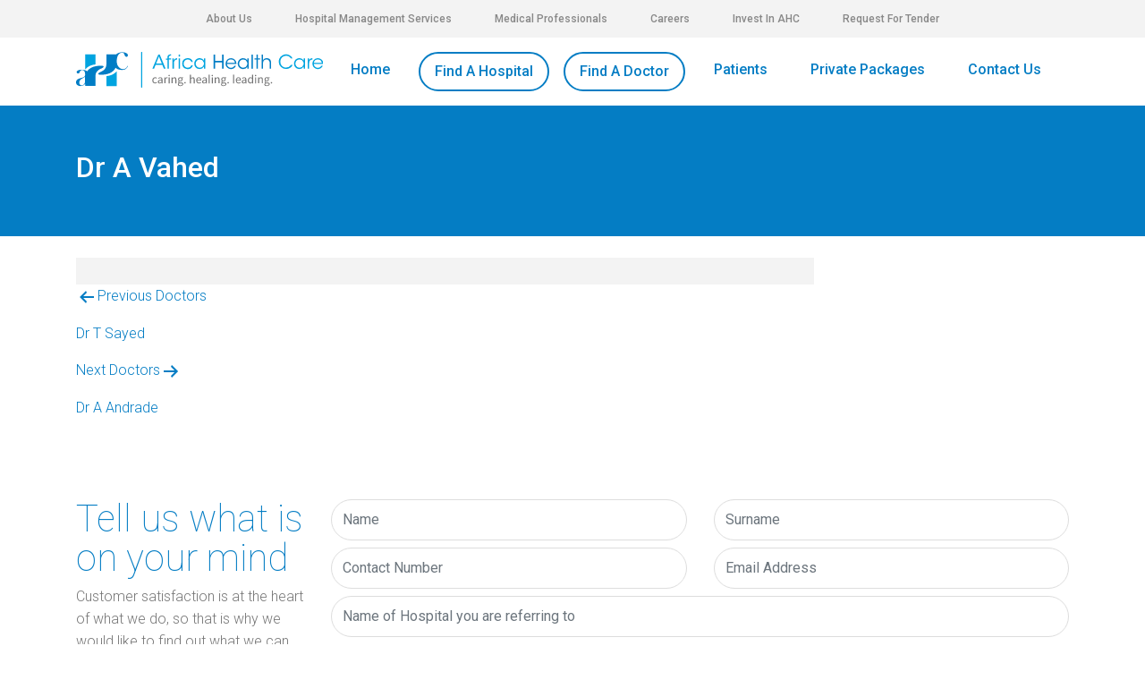

--- FILE ---
content_type: text/html; charset=UTF-8
request_url: https://www.africahealthcare.co.za/doctors/dr-a-vahed/
body_size: 50829
content:
<!DOCTYPE html>
<html xmlns="http://www.w3.org/1999/xhtml" lang="en" xml:lang="en">
<head>
	<meta http-equiv="content-type" content="text/html; charset=utf-8" />
	<meta name="viewport" content="width=device-width, initial-scale=1, maximum-scale=1, user-scalable=no">

	<link rel="apple-touch-icon" sizes="180x180" href="https://www.africahealthcare.co.za/wp-content/themes/africahealthcare/apple-touch-icon.png">
    <link rel="icon" type="image/png" sizes="32x32" href="https://www.africahealthcare.co.za/wp-content/themes/africahealthcare/favicon-32x32.png">
    <link rel="icon" type="image/png" sizes="16x16" href="https://www.africahealthcare.co.za/wp-content/themes/africahealthcare/favicon-16x16.png">
    <link rel="manifest" href="https://www.africahealthcare.co.za/wp-content/themes/africahealthcare/site.webmanifest">

	<meta name="msapplication-TileColor" content="#047dc4">
	<meta name="theme-color" content="#ffffff">

	<link href="https://www.africahealthcare.co.za/wp-content/themes/africahealthcare/assets/css/bootstrap.min.css" rel="stylesheet">
	<link href="https://www.africahealthcare.co.za/wp-content/themes/africahealthcare/fontawesome/css/all.min.css" rel="stylesheet">
	<link href="https://www.africahealthcare.co.za/wp-content/themes/africahealthcare/assets/css/slick.css" rel="stylesheet">

	<meta name='robots' content='index, follow, max-image-preview:large, max-snippet:-1, max-video-preview:-1' />

	<!-- This site is optimized with the Yoast SEO plugin v25.4 - https://yoast.com/wordpress/plugins/seo/ -->
	<title>Dr A Vahed - Africa Health Care</title>
	<link rel="canonical" href="https://www.africahealthcare.co.za/doctors/dr-a-vahed/" />
	<meta property="og:locale" content="en_US" />
	<meta property="og:type" content="article" />
	<meta property="og:title" content="Dr A Vahed - Africa Health Care" />
	<meta property="og:url" content="https://www.africahealthcare.co.za/doctors/dr-a-vahed/" />
	<meta property="og:site_name" content="Africa Health Care" />
	<meta property="article:publisher" content="https://www.facebook.com/africahealthcare01" />
	<meta property="article:modified_time" content="2022-01-26T09:59:24+00:00" />
	<meta name="twitter:card" content="summary_large_image" />
	<script type="application/ld+json" class="yoast-schema-graph">{"@context":"https://schema.org","@graph":[{"@type":"WebPage","@id":"https://www.africahealthcare.co.za/doctors/dr-a-vahed/","url":"https://www.africahealthcare.co.za/doctors/dr-a-vahed/","name":"Dr A Vahed - Africa Health Care","isPartOf":{"@id":"https://www.africahealthcare.co.za/#website"},"datePublished":"2021-05-27T17:01:09+00:00","dateModified":"2022-01-26T09:59:24+00:00","breadcrumb":{"@id":"https://www.africahealthcare.co.za/doctors/dr-a-vahed/#breadcrumb"},"inLanguage":"en-US","potentialAction":[{"@type":"ReadAction","target":["https://www.africahealthcare.co.za/doctors/dr-a-vahed/"]}]},{"@type":"BreadcrumbList","@id":"https://www.africahealthcare.co.za/doctors/dr-a-vahed/#breadcrumb","itemListElement":[{"@type":"ListItem","position":1,"name":"Home","item":"https://www.africahealthcare.co.za/"},{"@type":"ListItem","position":2,"name":"Doctors","item":"https://www.africahealthcare.co.za/doctors/"},{"@type":"ListItem","position":3,"name":"Dr A Vahed"}]},{"@type":"WebSite","@id":"https://www.africahealthcare.co.za/#website","url":"https://www.africahealthcare.co.za/","name":"Africa Health Care","description":"Caring. Healing. Leading","publisher":{"@id":"https://www.africahealthcare.co.za/#organization"},"potentialAction":[{"@type":"SearchAction","target":{"@type":"EntryPoint","urlTemplate":"https://www.africahealthcare.co.za/?s={search_term_string}"},"query-input":{"@type":"PropertyValueSpecification","valueRequired":true,"valueName":"search_term_string"}}],"inLanguage":"en-US"},{"@type":"Organization","@id":"https://www.africahealthcare.co.za/#organization","name":"Africa Health Care","url":"https://www.africahealthcare.co.za/","logo":{"@type":"ImageObject","inLanguage":"en-US","@id":"https://www.africahealthcare.co.za/#/schema/logo/image/","url":"https://www.africahealthcare.co.za/wp-content/uploads/2024/05/AHC-logo.png","contentUrl":"https://www.africahealthcare.co.za/wp-content/uploads/2024/05/AHC-logo.png","width":496,"height":319,"caption":"Africa Health Care"},"image":{"@id":"https://www.africahealthcare.co.za/#/schema/logo/image/"},"sameAs":["https://www.facebook.com/africahealthcare01","https://www.instagram.com/africahealthcare01","https://www.linkedin.com/company/africa-healthcare-sa"]}]}</script>
	<!-- / Yoast SEO plugin. -->


<link rel='dns-prefetch' href='//cdnjs.cloudflare.com' />
<link rel='dns-prefetch' href='//fonts.googleapis.com' />
<link rel="alternate" type="application/rss+xml" title="Africa Health Care &raquo; Feed" href="https://www.africahealthcare.co.za/feed/" />
<link rel="alternate" type="application/rss+xml" title="Africa Health Care &raquo; Comments Feed" href="https://www.africahealthcare.co.za/comments/feed/" />
<link rel="alternate" title="oEmbed (JSON)" type="application/json+oembed" href="https://www.africahealthcare.co.za/wp-json/oembed/1.0/embed?url=https%3A%2F%2Fwww.africahealthcare.co.za%2Fdoctors%2Fdr-a-vahed%2F" />
<link rel="alternate" title="oEmbed (XML)" type="text/xml+oembed" href="https://www.africahealthcare.co.za/wp-json/oembed/1.0/embed?url=https%3A%2F%2Fwww.africahealthcare.co.za%2Fdoctors%2Fdr-a-vahed%2F&#038;format=xml" />
<style id='wp-img-auto-sizes-contain-inline-css'>
img:is([sizes=auto i],[sizes^="auto," i]){contain-intrinsic-size:3000px 1500px}
/*# sourceURL=wp-img-auto-sizes-contain-inline-css */
</style>
<style id='wp-emoji-styles-inline-css'>

	img.wp-smiley, img.emoji {
		display: inline !important;
		border: none !important;
		box-shadow: none !important;
		height: 1em !important;
		width: 1em !important;
		margin: 0 0.07em !important;
		vertical-align: -0.1em !important;
		background: none !important;
		padding: 0 !important;
	}
/*# sourceURL=wp-emoji-styles-inline-css */
</style>
<style id='wp-block-library-inline-css'>
:root{--wp-block-synced-color:#7a00df;--wp-block-synced-color--rgb:122,0,223;--wp-bound-block-color:var(--wp-block-synced-color);--wp-editor-canvas-background:#ddd;--wp-admin-theme-color:#007cba;--wp-admin-theme-color--rgb:0,124,186;--wp-admin-theme-color-darker-10:#006ba1;--wp-admin-theme-color-darker-10--rgb:0,107,160.5;--wp-admin-theme-color-darker-20:#005a87;--wp-admin-theme-color-darker-20--rgb:0,90,135;--wp-admin-border-width-focus:2px}@media (min-resolution:192dpi){:root{--wp-admin-border-width-focus:1.5px}}.wp-element-button{cursor:pointer}:root .has-very-light-gray-background-color{background-color:#eee}:root .has-very-dark-gray-background-color{background-color:#313131}:root .has-very-light-gray-color{color:#eee}:root .has-very-dark-gray-color{color:#313131}:root .has-vivid-green-cyan-to-vivid-cyan-blue-gradient-background{background:linear-gradient(135deg,#00d084,#0693e3)}:root .has-purple-crush-gradient-background{background:linear-gradient(135deg,#34e2e4,#4721fb 50%,#ab1dfe)}:root .has-hazy-dawn-gradient-background{background:linear-gradient(135deg,#faaca8,#dad0ec)}:root .has-subdued-olive-gradient-background{background:linear-gradient(135deg,#fafae1,#67a671)}:root .has-atomic-cream-gradient-background{background:linear-gradient(135deg,#fdd79a,#004a59)}:root .has-nightshade-gradient-background{background:linear-gradient(135deg,#330968,#31cdcf)}:root .has-midnight-gradient-background{background:linear-gradient(135deg,#020381,#2874fc)}:root{--wp--preset--font-size--normal:16px;--wp--preset--font-size--huge:42px}.has-regular-font-size{font-size:1em}.has-larger-font-size{font-size:2.625em}.has-normal-font-size{font-size:var(--wp--preset--font-size--normal)}.has-huge-font-size{font-size:var(--wp--preset--font-size--huge)}.has-text-align-center{text-align:center}.has-text-align-left{text-align:left}.has-text-align-right{text-align:right}.has-fit-text{white-space:nowrap!important}#end-resizable-editor-section{display:none}.aligncenter{clear:both}.items-justified-left{justify-content:flex-start}.items-justified-center{justify-content:center}.items-justified-right{justify-content:flex-end}.items-justified-space-between{justify-content:space-between}.screen-reader-text{border:0;clip-path:inset(50%);height:1px;margin:-1px;overflow:hidden;padding:0;position:absolute;width:1px;word-wrap:normal!important}.screen-reader-text:focus{background-color:#ddd;clip-path:none;color:#444;display:block;font-size:1em;height:auto;left:5px;line-height:normal;padding:15px 23px 14px;text-decoration:none;top:5px;width:auto;z-index:100000}html :where(.has-border-color){border-style:solid}html :where([style*=border-top-color]){border-top-style:solid}html :where([style*=border-right-color]){border-right-style:solid}html :where([style*=border-bottom-color]){border-bottom-style:solid}html :where([style*=border-left-color]){border-left-style:solid}html :where([style*=border-width]){border-style:solid}html :where([style*=border-top-width]){border-top-style:solid}html :where([style*=border-right-width]){border-right-style:solid}html :where([style*=border-bottom-width]){border-bottom-style:solid}html :where([style*=border-left-width]){border-left-style:solid}html :where(img[class*=wp-image-]){height:auto;max-width:100%}:where(figure){margin:0 0 1em}html :where(.is-position-sticky){--wp-admin--admin-bar--position-offset:var(--wp-admin--admin-bar--height,0px)}@media screen and (max-width:600px){html :where(.is-position-sticky){--wp-admin--admin-bar--position-offset:0px}}

/*# sourceURL=wp-block-library-inline-css */
</style><style id='global-styles-inline-css'>
:root{--wp--preset--aspect-ratio--square: 1;--wp--preset--aspect-ratio--4-3: 4/3;--wp--preset--aspect-ratio--3-4: 3/4;--wp--preset--aspect-ratio--3-2: 3/2;--wp--preset--aspect-ratio--2-3: 2/3;--wp--preset--aspect-ratio--16-9: 16/9;--wp--preset--aspect-ratio--9-16: 9/16;--wp--preset--color--black: #000000;--wp--preset--color--cyan-bluish-gray: #abb8c3;--wp--preset--color--white: #FFFFFF;--wp--preset--color--pale-pink: #f78da7;--wp--preset--color--vivid-red: #cf2e2e;--wp--preset--color--luminous-vivid-orange: #ff6900;--wp--preset--color--luminous-vivid-amber: #fcb900;--wp--preset--color--light-green-cyan: #7bdcb5;--wp--preset--color--vivid-green-cyan: #00d084;--wp--preset--color--pale-cyan-blue: #8ed1fc;--wp--preset--color--vivid-cyan-blue: #0693e3;--wp--preset--color--vivid-purple: #9b51e0;--wp--preset--color--dark-gray: #28303D;--wp--preset--color--gray: #39414D;--wp--preset--color--green: #D1E4DD;--wp--preset--color--blue: #D1DFE4;--wp--preset--color--purple: #D1D1E4;--wp--preset--color--red: #E4D1D1;--wp--preset--color--orange: #E4DAD1;--wp--preset--color--yellow: #EEEADD;--wp--preset--gradient--vivid-cyan-blue-to-vivid-purple: linear-gradient(135deg,rgb(6,147,227) 0%,rgb(155,81,224) 100%);--wp--preset--gradient--light-green-cyan-to-vivid-green-cyan: linear-gradient(135deg,rgb(122,220,180) 0%,rgb(0,208,130) 100%);--wp--preset--gradient--luminous-vivid-amber-to-luminous-vivid-orange: linear-gradient(135deg,rgb(252,185,0) 0%,rgb(255,105,0) 100%);--wp--preset--gradient--luminous-vivid-orange-to-vivid-red: linear-gradient(135deg,rgb(255,105,0) 0%,rgb(207,46,46) 100%);--wp--preset--gradient--very-light-gray-to-cyan-bluish-gray: linear-gradient(135deg,rgb(238,238,238) 0%,rgb(169,184,195) 100%);--wp--preset--gradient--cool-to-warm-spectrum: linear-gradient(135deg,rgb(74,234,220) 0%,rgb(151,120,209) 20%,rgb(207,42,186) 40%,rgb(238,44,130) 60%,rgb(251,105,98) 80%,rgb(254,248,76) 100%);--wp--preset--gradient--blush-light-purple: linear-gradient(135deg,rgb(255,206,236) 0%,rgb(152,150,240) 100%);--wp--preset--gradient--blush-bordeaux: linear-gradient(135deg,rgb(254,205,165) 0%,rgb(254,45,45) 50%,rgb(107,0,62) 100%);--wp--preset--gradient--luminous-dusk: linear-gradient(135deg,rgb(255,203,112) 0%,rgb(199,81,192) 50%,rgb(65,88,208) 100%);--wp--preset--gradient--pale-ocean: linear-gradient(135deg,rgb(255,245,203) 0%,rgb(182,227,212) 50%,rgb(51,167,181) 100%);--wp--preset--gradient--electric-grass: linear-gradient(135deg,rgb(202,248,128) 0%,rgb(113,206,126) 100%);--wp--preset--gradient--midnight: linear-gradient(135deg,rgb(2,3,129) 0%,rgb(40,116,252) 100%);--wp--preset--gradient--purple-to-yellow: linear-gradient(160deg, #D1D1E4 0%, #EEEADD 100%);--wp--preset--gradient--yellow-to-purple: linear-gradient(160deg, #EEEADD 0%, #D1D1E4 100%);--wp--preset--gradient--green-to-yellow: linear-gradient(160deg, #D1E4DD 0%, #EEEADD 100%);--wp--preset--gradient--yellow-to-green: linear-gradient(160deg, #EEEADD 0%, #D1E4DD 100%);--wp--preset--gradient--red-to-yellow: linear-gradient(160deg, #E4D1D1 0%, #EEEADD 100%);--wp--preset--gradient--yellow-to-red: linear-gradient(160deg, #EEEADD 0%, #E4D1D1 100%);--wp--preset--gradient--purple-to-red: linear-gradient(160deg, #D1D1E4 0%, #E4D1D1 100%);--wp--preset--gradient--red-to-purple: linear-gradient(160deg, #E4D1D1 0%, #D1D1E4 100%);--wp--preset--font-size--small: 18px;--wp--preset--font-size--medium: 20px;--wp--preset--font-size--large: 24px;--wp--preset--font-size--x-large: 42px;--wp--preset--font-size--extra-small: 16px;--wp--preset--font-size--normal: 20px;--wp--preset--font-size--extra-large: 40px;--wp--preset--font-size--huge: 96px;--wp--preset--font-size--gigantic: 144px;--wp--preset--spacing--20: 0.44rem;--wp--preset--spacing--30: 0.67rem;--wp--preset--spacing--40: 1rem;--wp--preset--spacing--50: 1.5rem;--wp--preset--spacing--60: 2.25rem;--wp--preset--spacing--70: 3.38rem;--wp--preset--spacing--80: 5.06rem;--wp--preset--shadow--natural: 6px 6px 9px rgba(0, 0, 0, 0.2);--wp--preset--shadow--deep: 12px 12px 50px rgba(0, 0, 0, 0.4);--wp--preset--shadow--sharp: 6px 6px 0px rgba(0, 0, 0, 0.2);--wp--preset--shadow--outlined: 6px 6px 0px -3px rgb(255, 255, 255), 6px 6px rgb(0, 0, 0);--wp--preset--shadow--crisp: 6px 6px 0px rgb(0, 0, 0);}:where(.is-layout-flex){gap: 0.5em;}:where(.is-layout-grid){gap: 0.5em;}body .is-layout-flex{display: flex;}.is-layout-flex{flex-wrap: wrap;align-items: center;}.is-layout-flex > :is(*, div){margin: 0;}body .is-layout-grid{display: grid;}.is-layout-grid > :is(*, div){margin: 0;}:where(.wp-block-columns.is-layout-flex){gap: 2em;}:where(.wp-block-columns.is-layout-grid){gap: 2em;}:where(.wp-block-post-template.is-layout-flex){gap: 1.25em;}:where(.wp-block-post-template.is-layout-grid){gap: 1.25em;}.has-black-color{color: var(--wp--preset--color--black) !important;}.has-cyan-bluish-gray-color{color: var(--wp--preset--color--cyan-bluish-gray) !important;}.has-white-color{color: var(--wp--preset--color--white) !important;}.has-pale-pink-color{color: var(--wp--preset--color--pale-pink) !important;}.has-vivid-red-color{color: var(--wp--preset--color--vivid-red) !important;}.has-luminous-vivid-orange-color{color: var(--wp--preset--color--luminous-vivid-orange) !important;}.has-luminous-vivid-amber-color{color: var(--wp--preset--color--luminous-vivid-amber) !important;}.has-light-green-cyan-color{color: var(--wp--preset--color--light-green-cyan) !important;}.has-vivid-green-cyan-color{color: var(--wp--preset--color--vivid-green-cyan) !important;}.has-pale-cyan-blue-color{color: var(--wp--preset--color--pale-cyan-blue) !important;}.has-vivid-cyan-blue-color{color: var(--wp--preset--color--vivid-cyan-blue) !important;}.has-vivid-purple-color{color: var(--wp--preset--color--vivid-purple) !important;}.has-black-background-color{background-color: var(--wp--preset--color--black) !important;}.has-cyan-bluish-gray-background-color{background-color: var(--wp--preset--color--cyan-bluish-gray) !important;}.has-white-background-color{background-color: var(--wp--preset--color--white) !important;}.has-pale-pink-background-color{background-color: var(--wp--preset--color--pale-pink) !important;}.has-vivid-red-background-color{background-color: var(--wp--preset--color--vivid-red) !important;}.has-luminous-vivid-orange-background-color{background-color: var(--wp--preset--color--luminous-vivid-orange) !important;}.has-luminous-vivid-amber-background-color{background-color: var(--wp--preset--color--luminous-vivid-amber) !important;}.has-light-green-cyan-background-color{background-color: var(--wp--preset--color--light-green-cyan) !important;}.has-vivid-green-cyan-background-color{background-color: var(--wp--preset--color--vivid-green-cyan) !important;}.has-pale-cyan-blue-background-color{background-color: var(--wp--preset--color--pale-cyan-blue) !important;}.has-vivid-cyan-blue-background-color{background-color: var(--wp--preset--color--vivid-cyan-blue) !important;}.has-vivid-purple-background-color{background-color: var(--wp--preset--color--vivid-purple) !important;}.has-black-border-color{border-color: var(--wp--preset--color--black) !important;}.has-cyan-bluish-gray-border-color{border-color: var(--wp--preset--color--cyan-bluish-gray) !important;}.has-white-border-color{border-color: var(--wp--preset--color--white) !important;}.has-pale-pink-border-color{border-color: var(--wp--preset--color--pale-pink) !important;}.has-vivid-red-border-color{border-color: var(--wp--preset--color--vivid-red) !important;}.has-luminous-vivid-orange-border-color{border-color: var(--wp--preset--color--luminous-vivid-orange) !important;}.has-luminous-vivid-amber-border-color{border-color: var(--wp--preset--color--luminous-vivid-amber) !important;}.has-light-green-cyan-border-color{border-color: var(--wp--preset--color--light-green-cyan) !important;}.has-vivid-green-cyan-border-color{border-color: var(--wp--preset--color--vivid-green-cyan) !important;}.has-pale-cyan-blue-border-color{border-color: var(--wp--preset--color--pale-cyan-blue) !important;}.has-vivid-cyan-blue-border-color{border-color: var(--wp--preset--color--vivid-cyan-blue) !important;}.has-vivid-purple-border-color{border-color: var(--wp--preset--color--vivid-purple) !important;}.has-vivid-cyan-blue-to-vivid-purple-gradient-background{background: var(--wp--preset--gradient--vivid-cyan-blue-to-vivid-purple) !important;}.has-light-green-cyan-to-vivid-green-cyan-gradient-background{background: var(--wp--preset--gradient--light-green-cyan-to-vivid-green-cyan) !important;}.has-luminous-vivid-amber-to-luminous-vivid-orange-gradient-background{background: var(--wp--preset--gradient--luminous-vivid-amber-to-luminous-vivid-orange) !important;}.has-luminous-vivid-orange-to-vivid-red-gradient-background{background: var(--wp--preset--gradient--luminous-vivid-orange-to-vivid-red) !important;}.has-very-light-gray-to-cyan-bluish-gray-gradient-background{background: var(--wp--preset--gradient--very-light-gray-to-cyan-bluish-gray) !important;}.has-cool-to-warm-spectrum-gradient-background{background: var(--wp--preset--gradient--cool-to-warm-spectrum) !important;}.has-blush-light-purple-gradient-background{background: var(--wp--preset--gradient--blush-light-purple) !important;}.has-blush-bordeaux-gradient-background{background: var(--wp--preset--gradient--blush-bordeaux) !important;}.has-luminous-dusk-gradient-background{background: var(--wp--preset--gradient--luminous-dusk) !important;}.has-pale-ocean-gradient-background{background: var(--wp--preset--gradient--pale-ocean) !important;}.has-electric-grass-gradient-background{background: var(--wp--preset--gradient--electric-grass) !important;}.has-midnight-gradient-background{background: var(--wp--preset--gradient--midnight) !important;}.has-small-font-size{font-size: var(--wp--preset--font-size--small) !important;}.has-medium-font-size{font-size: var(--wp--preset--font-size--medium) !important;}.has-large-font-size{font-size: var(--wp--preset--font-size--large) !important;}.has-x-large-font-size{font-size: var(--wp--preset--font-size--x-large) !important;}
/*# sourceURL=global-styles-inline-css */
</style>

<style id='classic-theme-styles-inline-css'>
/*! This file is auto-generated */
.wp-block-button__link{color:#fff;background-color:#32373c;border-radius:9999px;box-shadow:none;text-decoration:none;padding:calc(.667em + 2px) calc(1.333em + 2px);font-size:1.125em}.wp-block-file__button{background:#32373c;color:#fff;text-decoration:none}
/*# sourceURL=/wp-includes/css/classic-themes.min.css */
</style>
<link rel='stylesheet' id='simple-job-board-google-fonts-css' href='https://fonts.googleapis.com/css?family=Roboto%3A100%2C100i%2C300%2C300i%2C400%2C400i%2C500%2C500i%2C700%2C700i%2C900%2C900i&#038;ver=2.13.3' media='all' />
<link rel='stylesheet' id='sjb-fontawesome-css' href='https://www.africahealthcare.co.za/wp-content/plugins/simple-job-board/includes/css/font-awesome.min.css?ver=5.15.4' media='all' />
<link rel='stylesheet' id='simple-job-board-jquery-ui-css' href='https://www.africahealthcare.co.za/wp-content/plugins/simple-job-board/public/css/jquery-ui.css?ver=1.12.1' media='all' />
<link rel='stylesheet' id='simple-job-board-frontend-css' href='https://www.africahealthcare.co.za/wp-content/plugins/simple-job-board/public/css/simple-job-board-public.css?ver=3.0.0' media='all' />
<link rel='stylesheet' id='theme-my-login-css' href='https://www.africahealthcare.co.za/wp-content/plugins/theme-my-login/assets/styles/theme-my-login.min.css?ver=7.1.10' media='all' />
<link rel='stylesheet' id='awb-css' href='https://www.africahealthcare.co.za/wp-content/plugins/advanced-backgrounds/assets/awb/awb.min.css?ver=1.12.7' media='all' />
<link rel='stylesheet' id='twenty-twenty-one-style-css' href='https://www.africahealthcare.co.za/wp-content/themes/africahealthcare/style.css?ver=1.0' media='all' />
<style id='twenty-twenty-one-style-inline-css'>
:root{--global--color-background: #ffffff;--global--color-primary: #000;--global--color-secondary: #000;--button--color-background: #000;--button--color-text-hover: #000;}
/*# sourceURL=twenty-twenty-one-style-inline-css */
</style>
<link rel='stylesheet' id='twenty-twenty-one-print-style-css' href='https://www.africahealthcare.co.za/wp-content/themes/africahealthcare/assets/css/print.css?ver=1.0' media='print' />
<script src="https://www.africahealthcare.co.za/wp-includes/js/jquery/jquery.min.js?ver=3.7.1" id="jquery-core-js"></script>
<script src="https://www.africahealthcare.co.za/wp-includes/js/jquery/jquery-migrate.min.js?ver=3.4.1" id="jquery-migrate-js"></script>
<link rel="https://api.w.org/" href="https://www.africahealthcare.co.za/wp-json/" /><link rel="alternate" title="JSON" type="application/json" href="https://www.africahealthcare.co.za/wp-json/wp/v2/doctors/1104" /><link rel="EditURI" type="application/rsd+xml" title="RSD" href="https://www.africahealthcare.co.za/xmlrpc.php?rsd" />
<link rel='shortlink' href='https://www.africahealthcare.co.za/?p=1104' />
            
                            <style type="text/css">
                    
                /* SJB Fonts */
                                        .sjb-page {
                            font-family: "Roboto", sans-serif;
                        }
                
                    /* Job Filters Background Color */
                    .sjb-page .sjb-filters
                    {
                        background-color: #f2f2f2;
                    }
                                                        
                    /* Listing & Detail Page Title Color */
                    .sjb-page .list-data .v1 .job-info h4 a , 
                    .sjb-page .list-data .v2 .job-info h4 a              
                    {
                        color: #3b3a3c;
                    }                
                                                        
                    /* Job Detail Page Headings */
                    .sjb-page .sjb-detail .list-data .v1 h3,
                    .sjb-page .sjb-detail .list-data .v2 h3,
                    .sjb-page .sjb-detail .list-data ul li::before,
                    .sjb-page .sjb-detail .list-data .v1 .job-detail h3,
                    .sjb-page .sjb-detail .list-data .v2 .job-detail h3,
                    .sjb-page .sjb-archive-page .job-title,
                    .sjb-page .job-features h3
                    {
                        color: #3297fa; 
                    }
                                                        
                    /* Fontawesome Icon Color */
                    .sjb-page .list-data .v1 .job-type i,
                    .sjb-page .list-data .v1 .job-location i,
                    .sjb-page .list-data .v1 .job-date i,
                    .sjb-page .list-data .v2 .job-type i,
                    .sjb-page .list-data .v2 .job-location i,
                    .sjb-page .list-data .v2 .job-date i,
                    .sjb-page .sjb-detail .list-data .v2 .job-features .sjb-title-value h4 i,
                    .sjb-listing .list-data .v2 .job-features .sjb-title-value h4 i
                    {
                        color: #3b3a3c;
                    }

                    /* Fontawesome Text Color */
                    .sjb-page .list-data .v1 .job-type,
                    .sjb-page .list-data .v1 .job-location,
                    .sjb-page .list-data .v1 .job-date,
                    .sjb-page .list-data .v2 .job-type,
                    .sjb-page .list-data .v2 .job-location,
                    .sjb-page .list-data .v2 .job-date
                    {
                        color: #3297fa;
                    }
                                                        
                    /* Job Filters-> All Buttons Background Color */
                    .sjb-page .btn-primary,
                    .sjb-page .btn-primary:hover,
                    .sjb-page .btn-primary:active:hover,
                    .sjb-page .btn-primary:active:focus,
                    .sjb-page .sjb-detail .jobpost-form .file div,                
                    .sjb-page .sjb-detail .jobpost-form .file:hover div
                    {
                        background-color: #3297fa !important;
                        border: none !important;
                        color: #fff !important;
                    }
                    
                    .sjb-page .sjb-listing a.sjb_view_more_btn,
                    .sjb-page .sjb-listing a.sjb_view_less_btn
                    {
                        
                        color: #3297fa !important;
                    }

                    /* Pagination Text Color */
                    /* Pagination Background Color */                
                    .sjb-page .pagination li.list-item span.current,
                    .sjb-page .pagination li.list-item a:hover, 
                    .sjb-page .pagination li.list-item span.current:hover
                    {
                        background: #164e91;
                        border-color: #164e91;                    
                        color: #fff;
                    }
                                                        
                </style>        
                <style>.recentcomments a{display:inline !important;padding:0 !important;margin:0 !important;}</style><style id="custom-background-css">
body.custom-background { background-color: #ffffff; }
</style>
		
	<link href="https://www.africahealthcare.co.za/wp-content/themes/africahealthcare/assets/css/ahc-responsive.css" rel="stylesheet">
	<script src="https://www.africahealthcare.co.za/wp-content/themes/africahealthcare/assets/js/jquery-3.5.1.min.js"></script>

	<!-- Global site tag (gtag.js) - Google Analytics -->
	<script async src="https://www.googletagmanager.com/gtag/js?id=G-1953W78YKM"></script>
	<script>
	window.dataLayer = window.dataLayer || [];
	function gtag(){dataLayer.push(arguments);}
	gtag('js', new Date());

	gtag('config', 'G-1953W78YKM');
	</script>
</head>

<body id="bodyId" class="wp-singular doctors-template-default single single-doctors postid-1104 custom-background wp-embed-responsive wp-theme-africahealthcare africa-health-care is-light-theme has-background-white no-js singular">

	<header class="d-flex w-100 mx-auto flex-column p-0">

		<div class="topnav px-3 py-1 bg-light">
			<ul id="menu-top-menu" class="nav justify-content-center"><li id="menu-item-17" class="menu-item menu-item-type-post_type menu-item-object-page menu-item-17"><a href="https://www.africahealthcare.co.za/about-us/">About Us</a></li>
<li id="menu-item-19" class="menu-item menu-item-type-post_type menu-item-object-page menu-item-19"><a href="https://www.africahealthcare.co.za/hospital-management-services/">Hospital Management Services</a></li>
<li id="menu-item-21" class="menu-item menu-item-type-post_type menu-item-object-page menu-item-21"><a href="https://www.africahealthcare.co.za/medical-professionals/">Medical Professionals</a></li>
<li id="menu-item-18" class="menu-item menu-item-type-post_type menu-item-object-page menu-item-18"><a href="https://www.africahealthcare.co.za/careers/">Careers</a></li>
<li id="menu-item-214" class="menu-item menu-item-type-custom menu-item-object-custom menu-item-214"><a target="_blank" href="https://www.rhbophelo.co.za/investment/invest-in-us/">Invest In AHC</a></li>
<li id="menu-item-2578" class="menu-item menu-item-type-post_type menu-item-object-page menu-item-2578"><a href="https://www.africahealthcare.co.za/request-for-tender/">Request For Tender</a></li>
</ul>		</div>
		
		<div class="inner py-3 container d-none d-sm-none d-md-block">
			<a class="float-left logo" href="https://www.africahealthcare.co.za" title="Africa Health Care"><img src="https://www.africahealthcare.co.za/wp-content/themes/africahealthcare/assets/images/AHC-Logo.svg" alt="Africa Health Care Logo" /></a>
			<ul id="menu-main-menu" class="nav justify-content-center"><li id="menu-item-30" class="menu-item menu-item-type-custom menu-item-object-custom menu-item-home menu-item-30"><a href="https://www.africahealthcare.co.za/">Home</a></li>
<li id="menu-item-33" class="btn-secondary menu-item menu-item-type-post_type menu-item-object-page menu-item-33"><a href="https://www.africahealthcare.co.za/find-a-hospital/">Find A Hospital</a></li>
<li id="menu-item-32" class="btn-secondary menu-item menu-item-type-post_type menu-item-object-page menu-item-32"><a href="https://www.africahealthcare.co.za/find-a-doctor/">Find A Doctor</a></li>
<li id="menu-item-34" class="menu-item menu-item-type-post_type menu-item-object-page menu-item-34"><a href="https://www.africahealthcare.co.za/patients-and-visitors/" title="Patients And Visitors">Patients</a></li>
<li id="menu-item-1181" class="menu-item menu-item-type-post_type menu-item-object-page menu-item-1181"><a href="https://www.africahealthcare.co.za/private-packages/">Private Packages</a></li>
<li id="menu-item-31" class="menu-item menu-item-type-post_type menu-item-object-page menu-item-31"><a href="https://www.africahealthcare.co.za/contact-us/">Contact Us</a></li>
</ul>		</div>

		<div class="inner py-3 container d-sm-block d-md-none">
			<a class="float-left logo" href="https://www.africahealthcare.co.za" title="Africa Health Care"><img src="https://www.africahealthcare.co.za/wp-content/themes/africahealthcare/assets/images/AHC-Logo.svg" alt="Africa Health Care Logo" /></a>
			<ul id="menu-mobile-menu-top" class="nav justify-content-center"><li id="menu-item-964" class="btn-secondary menu-item menu-item-type-post_type menu-item-object-page menu-item-964"><a href="https://www.africahealthcare.co.za/find-a-hospital/">Find A Hospital</a></li>
<li id="menu-item-963" class="btn-secondary menu-item menu-item-type-post_type menu-item-object-page menu-item-963"><a href="https://www.africahealthcare.co.za/find-a-doctor/">Find A Doctor</a></li>
</ul>			<ul id="menu-mobile-menu-bottom" class="nav justify-content-center"><li id="menu-item-968" class="menu-item menu-item-type-custom menu-item-object-custom menu-item-home menu-item-968"><a href="https://www.africahealthcare.co.za/">Home</a></li>
<li id="menu-item-970" class="menu-item menu-item-type-post_type menu-item-object-page menu-item-970"><a href="https://www.africahealthcare.co.za/patients-and-visitors/">Patients</a></li>
<li id="menu-item-969" class="menu-item menu-item-type-post_type menu-item-object-page menu-item-969"><a href="https://www.africahealthcare.co.za/contact-us/">Contact Us</a></li>
</ul>		</div>

		
	</header>

	<main role="main">


		<section class="bg-white sticky-top sticky border-bottom">
			<div class="container d-none d-sm-none d-md-block">

				<div class="inner">
					<a class="nav-link float-left pl-0" href="#." title="Africa Health Care"><img src="https://www.africahealthcare.co.za/wp-content/themes/africahealthcare/assets/images/AHC-Logo.svg" alt="Africa Health Care Logo" /></a>
					<ul id="menu-main-menu-1" class="nav justify-content-center"><li class="menu-item menu-item-type-custom menu-item-object-custom menu-item-home menu-item-30"><a href="https://www.africahealthcare.co.za/">Home</a></li>
<li class="btn-secondary menu-item menu-item-type-post_type menu-item-object-page menu-item-33"><a href="https://www.africahealthcare.co.za/find-a-hospital/">Find A Hospital</a></li>
<li class="btn-secondary menu-item menu-item-type-post_type menu-item-object-page menu-item-32"><a href="https://www.africahealthcare.co.za/find-a-doctor/">Find A Doctor</a></li>
<li class="menu-item menu-item-type-post_type menu-item-object-page menu-item-34"><a href="https://www.africahealthcare.co.za/patients-and-visitors/" title="Patients And Visitors">Patients</a></li>
<li class="menu-item menu-item-type-post_type menu-item-object-page menu-item-1181"><a href="https://www.africahealthcare.co.za/private-packages/">Private Packages</a></li>
<li class="menu-item menu-item-type-post_type menu-item-object-page menu-item-31"><a href="https://www.africahealthcare.co.za/contact-us/">Contact Us</a></li>
</ul>				</div>

			</div>
		</section>


<section id="section-page-header" style="background-image:url()">
	<div class="container">
		<div class="row">
			<div class="col-lg-12 col-md-12 col-sm-12 col-12">
				<h1>Dr A Vahed</h1>
			</div>
		</div>
	</div>
</section>


<section id="section-page">
	<div class="container">
		<div class="row">
		
			<div class="col-lg-9 col-md-9 col-sm-12 col-12 py-4">
				
				
<article id="post-1104" class="post-1104 doctors type-doctors status-publish hentry doctors-category-paediatrician entry">


	<div class="entry-content">
			</div><!-- .entry-content -->

	<footer class="entry-footer default-max-width">
			</footer><!-- .entry-footer -->

				
</article><!-- #post-${ID} -->

	<nav class="navigation post-navigation" aria-label="Posts">
		<h2 class="screen-reader-text">Post navigation</h2>
		<div class="nav-links"><div class="nav-previous"><a href="https://www.africahealthcare.co.za/doctors/dr-t-sayed/" rel="prev"><p class="meta-nav"><svg class="svg-icon" width="24" height="24" aria-hidden="true" role="img" focusable="false" viewBox="0 0 24 24" fill="none" xmlns="http://www.w3.org/2000/svg"><path fill-rule="evenodd" clip-rule="evenodd" d="M20 13v-2H8l4-4-1-2-7 7 7 7 1-2-4-4z" fill="currentColor"/></svg>Previous Doctors</p><p class="post-title">Dr T Sayed</p></a></div><div class="nav-next"><a href="https://www.africahealthcare.co.za/doctors/dr-a-andrade/" rel="next"><p class="meta-nav">Next Doctors<svg class="svg-icon" width="24" height="24" aria-hidden="true" role="img" focusable="false" viewBox="0 0 24 24" fill="none" xmlns="http://www.w3.org/2000/svg"><path fill-rule="evenodd" clip-rule="evenodd" d="m4 13v-2h12l-4-4 1-2 7 7-7 7-1-2 4-4z" fill="currentColor"/></svg></p><p class="post-title">Dr A Andrade</p></a></div></div>
	</nav>
			</div>
		</div>
	</div>


</section>





<section id="section-contact">
	<div class="container">

	<div class="row ">
		<div class="col-lg-3 col-md-4 col-sm-12 col-12">
			
			<div class="h-100 d-flex align-items-start flex-column">
	
				<div><h2>Tell us what is on your mind</h2><p>Customer satisfaction is at the heart of what we do, so that is why we would like to find out what we can improve on. Whether you have a compliment or a complaint, please let us know by completing the contact form.</p></div>

			</div>
		</div>
		<div class="col-lg-9 col-md-8 col-sm-12 col-12">
		
			
			<form id="ContactForm" name="ContactForm" class="form message-form" action="/doctors/dr-a-vahed/#section-contact" method="post">

								
					<div class="row form-group mb-2"> 
					<div class="col-md-6 col-12">
						<input type="text" class="form-control" name="AHC_Con_Name" id="AHC_Con_Name" placeholder="Name"  >
					</div>
					<div class="col-md-6 col-12">
						<input type="text" class="form-control" name="AHC_Con_Surname" id="AHC_Con_Surname" placeholder="Surname" >
					</div>
					</div>
			
					<div class="row form-group mb-2"> 
					<div class="col-md-6 col-12 ">
						<input type="text" class="form-control" name="AHC_Con_Contact" id="AHC_Con_Contact" placeholder="Contact Number" >
					</div>
					<div class="col-md-6 col-12">
						<input type="email" class="form-control" name="AHC_Con_Email" id="AHC_Con_Email" placeholder="Email Address" >
						
					</div>
					</div>

					
					<div class="row form-group mb-2">    
    				<div class="col-md-12 col-12">
     			  		 <input type="text" class="form-control" name="AHC_Con_Hospital" id="AHC_Con_Hospital" placeholder="Name of Hospital you are referring to">
    				</div>
					</div>
			
					<div class="row form-group mb-2">   
					<div class="col-md-12 col-12">
						<textarea class="form-control" name="AHC_Con_Message" id="AHC_Con_Message" placeholder="Message"></textarea>
					</div>
					</div>
				
					<div id='recaptcha' class="g-recaptcha"
					data-sitekey="6LfFNlUaAAAAAM9c6b4n1F7NDyrxRLUsZ08C_654"
					data-callback="onSubmitContact"
					data-badge="bottomright"
					data-size="invisible"></div>
				
					<div class="row form-group mb-2">  
					<div class="col-md-12 col-12 "> 
					<div class="email-form-error pb-2 text-right"></div>
					<div class="clearfix"></div>
					
					
					<button type="submit" id="btnSubmitContact" class="btn btn-secondary float-right px-5 py-3" title="Submit">Submit<i class="fas fa-arrow-right ml-2"></i></button>
					
					<small class="float-left mt-3">This form is protected by recaptcha. <a href="https://www.google.com/intl/en/policies/privacy/" rel="noopener noreferrer" target="_blank">Privacy policy</a> and <a href="https://www.google.com/intl/en/policies/terms/" rel="noopener noreferrer" target="_blank">Terms of service</a> apply.</small>
				

					</div>
					</div>

				
									

			</form>
				  
	
	
	
	
		</div>
	</div>
	
</div>
</section>



</main>



<footer>

<div class="container">

<div class="row">
	<div class="col-lg-4 col-md-4 col-sm-12 col-12 py-5">
	
		<a href="https://www.africahealthcare.co.za" title="Africa Health Care"><img src="https://www.africahealthcare.co.za/wp-content/themes/africahealthcare/assets/images/AHC-Logo.svg" alt="Africa Health Care Logo" /></a>
		<p>Africa Health Care (AHC) is a healthcare services company that provides bespoke healthcare
			solutions and healthcare facilities management to clients
			across the country.</p>
	</div>
	<div class="col-lg-2 col-md-3 col-sm-4 col-12 py-5 offset-lg-1">
		
	<ul id="menu-footer-menu" class=""><li id="menu-item-35" class="menu-item menu-item-type-custom menu-item-object-custom menu-item-home menu-item-35"><a href="https://www.africahealthcare.co.za/">Home</a></li>
<li id="menu-item-37" class="menu-item menu-item-type-post_type menu-item-object-page menu-item-37"><a href="https://www.africahealthcare.co.za/find-a-hospital/">Find A Hospital</a></li>
<li id="menu-item-36" class="menu-item menu-item-type-post_type menu-item-object-page menu-item-36"><a href="https://www.africahealthcare.co.za/find-a-doctor/">Find A Doctor</a></li>
<li id="menu-item-38" class="menu-item menu-item-type-post_type menu-item-object-page menu-item-38"><a href="https://www.africahealthcare.co.za/patients-and-visitors/">Patients</a></li>
<li id="menu-item-373" class="menu-item menu-item-type-post_type menu-item-object-page menu-item-373"><a href="https://www.africahealthcare.co.za/medical-professionals/">Partner With Us</a></li>
<li id="menu-item-39" class="menu-item menu-item-type-post_type menu-item-object-page menu-item-39"><a href="https://www.africahealthcare.co.za/contact-us/">Contact Us</a></li>
</ul>		
	</div>
	<div class="col-lg-4 col-md-5 col-sm-8 col-12 py-5 offset-lg-1">
		
		<h3>SIGN UP FOR OUR NEWSLETTER</h3>

		<!-- Begin Mailchimp Signup Form -->
		<link href="//cdn-images.mailchimp.com/embedcode/classic-10_7.css" rel="stylesheet" type="text/css">
		<style type="text/css">
			#mc_embed_signup{background:#fff; clear:left; font:14px Helvetica,Arial,sans-serif; }
			/* Add your own Mailchimp form style overrides in your site stylesheet or in this style block.
			We recommend moving this block and the preceding CSS link to the HEAD of your HTML file. */
		</style>
		<div id="mc_embed_signup">
		<form action="https://africahealthcare.us16.list-manage.com/subscribe/post?u=d9559f74886767d4dfed44b17&amp;id=74199244ad" method="post" id="mc-embedded-subscribe-form" name="mc-embedded-subscribe-form" class="validate" novalidate>
			<div id="mc_embed_signup_scroll">
			
		<div class="mc-field-group">
			<input type="text" value="" name="FNAME" class="required form-control" id="mce-FNAME" placeholder="First Name">
		</div>
		<div class="mc-field-group">
			<input type="text" value="" name="LNAME" class="required form-control" id="mce-LNAME" placeholder="Last Name">
		</div>
		<div class="mc-field-group">
			<input type="email" value="" name="EMAIL" class="required email form-control" id="mce-EMAIL" placeholder="Email Address">
		</div>
			<div id="mce-responses" class="clear m-0 p-0">
				<div class="response p-0 mt-0 mb-2" id="mce-error-response" style="display:none"></div>
				<div class="response p-0" id="mce-success-response" style="display:none"></div>
			</div>    <!-- real people should not fill this in and expect good things - do not remove this or risk form bot signups-->
			<div style="position: absolute; left: -5000px;" aria-hidden="true"><input type="text" name="b_d9559f74886767d4dfed44b17_74199244ad" tabindex="-1" value=""></div>
			<div class="clear"><button type="submit" name="subscribe" id="mc-embedded-subscribe" class="mb-0 btn btn-primary float-right px-4 py-2" title="Subscribe">Subscribe <i class="fas fa-arrow-right ml-2"></i></button></div>
			</div>
		</form>
		</div>
		<script type='text/javascript' src='//s3.amazonaws.com/downloads.mailchimp.com/js/mc-validate.js'></script><script type='text/javascript'>(function($) {window.fnames = new Array(); window.ftypes = new Array();fnames[1]='FNAME';ftypes[1]='text';fnames[2]='LNAME';ftypes[2]='text';fnames[0]='EMAIL';ftypes[0]='email';fnames[3]='ADDRESS';ftypes[3]='address';fnames[4]='PHONE';ftypes[4]='phone';}(jQuery));var $mcj = jQuery.noConflict(true);</script>
		<!--End mc_embed_signup-->

		<div class="clearfix"></div>
		
	</div>
</div>



</div>


<div class="copyright py-3">

<div class="container">

	<div class="row">
		<div class="col-lg-6 col-md-6 col-sm-12 col-12 text-left">
			<strong>Africa Health Care</strong> is a <a href="https://www.rhbophelo.co.za/" target="_blank" title="RH Bophelo"><img src="https://www.africahealthcare.co.za/wp-content/themes/africahealthcare/assets/images/logo-rh-bophelo.svg" alt="RH Bophelo Logo" /></a> Company.
		</div>

		<div class="col-lg-6 col-md-6 col-sm-12 col-12 text-right">
			<p>Copyright 2026 Africa Health Care. All Rights Reserved.<br>Managed by <a href="" target="_blank" title="Njomane Consultancy">Njomane Consultancy</a>.</p>
		</div>

	</div>
</div>
</div>

</footer>



<script src="https://www.africahealthcare.co.za/wp-content/themes/africahealthcare/assets/js/popper.min.js"></script>
<script src="https://www.africahealthcare.co.za/wp-content/themes/africahealthcare/assets/js/bootstrap.min.js"></script>
<script src="https://www.africahealthcare.co.za/wp-content/themes/africahealthcare/assets/js/jquery.scrollTo.min.js"></script>
<script src="https://www.africahealthcare.co.za/wp-content/themes/africahealthcare/assets/js/jquery.localScroll.min.js"></script>
<script src="https://www.africahealthcare.co.za/wp-content/themes/africahealthcare/assets/js/jquery.localScroll.min.js"></script>
<script src="https://www.africahealthcare.co.za/wp-content/themes/africahealthcare/assets/js/slick.min.js"></script>
<script src="https://www.africahealthcare.co.za/wp-content/themes/africahealthcare/assets/js/ahc.js"></script>

<script src="https://www.google.com/recaptcha/api.js" async defer></script>

<!-- Global site tag (gtag.js) - Google Analytics -->
<script src="https://www.googletagmanager.com/gtag/js?id=UA-141507159-1"></script>
<script>
window.dataLayer = window.dataLayer || [];
function gtag(){dataLayer.push(arguments);}
gtag('js', new Date());

gtag('config', 'UA-141507159-1');
</script>

<script type="speculationrules">
{"prefetch":[{"source":"document","where":{"and":[{"href_matches":"/*"},{"not":{"href_matches":["/wp-*.php","/wp-admin/*","/wp-content/uploads/*","/wp-content/*","/wp-content/plugins/*","/wp-content/themes/africahealthcare/*","/*\\?(.+)"]}},{"not":{"selector_matches":"a[rel~=\"nofollow\"]"}},{"not":{"selector_matches":".no-prefetch, .no-prefetch a"}}]},"eagerness":"conservative"}]}
</script>
<script>document.body.classList.remove("no-js");</script>	<script>
	if ( -1 !== navigator.userAgent.indexOf( 'MSIE' ) || -1 !== navigator.appVersion.indexOf( 'Trident/' ) ) {
		document.body.classList.add( 'is-IE' );
	}
	</script>
		<script>
	/(trident|msie)/i.test(navigator.userAgent)&&document.getElementById&&window.addEventListener&&window.addEventListener("hashchange",(function(){var t,e=location.hash.substring(1);/^[A-z0-9_-]+$/.test(e)&&(t=document.getElementById(e))&&(/^(?:a|select|input|button|textarea)$/i.test(t.tagName)||(t.tabIndex=-1),t.focus())}),!1);
	</script>
	<script src="https://www.africahealthcare.co.za/wp-includes/js/underscore.min.js?ver=1.13.7" id="underscore-js"></script>
<script id="wp-util-js-extra">
var _wpUtilSettings = {"ajax":{"url":"/wp-admin/admin-ajax.php"}};
//# sourceURL=wp-util-js-extra
</script>
<script src="https://www.africahealthcare.co.za/wp-includes/js/wp-util.min.js?ver=6.9" id="wp-util-js"></script>
<script src="https://cdnjs.cloudflare.com/ajax/libs/jquery-validate/1.19.3/jquery.validate.min.js?ver=1.19.3" id="jquery-validation-js"></script>
<script src="https://www.africahealthcare.co.za/wp-includes/js/dist/hooks.min.js?ver=dd5603f07f9220ed27f1" id="wp-hooks-js"></script>
<script src="https://www.africahealthcare.co.za/wp-includes/js/dist/i18n.min.js?ver=c26c3dc7bed366793375" id="wp-i18n-js"></script>
<script id="wp-i18n-js-after">
wp.i18n.setLocaleData( { 'text direction\u0004ltr': [ 'ltr' ] } );
//# sourceURL=wp-i18n-js-after
</script>
<script id="theme-my-login-js-extra">
var themeMyLogin = {"action":"","errors":[]};
//# sourceURL=theme-my-login-js-extra
</script>
<script src="https://www.africahealthcare.co.za/wp-content/plugins/theme-my-login/assets/scripts/theme-my-login.min.js?ver=7.1.10" id="theme-my-login-js"></script>
<script src="https://www.africahealthcare.co.za/wp-content/themes/africahealthcare/assets/js/polyfills.js?ver=1.0" id="twenty-twenty-one-ie11-polyfills-js"></script>
<script src="https://www.africahealthcare.co.za/wp-content/themes/africahealthcare/assets/js/responsive-embeds.js?ver=1.0" id="twenty-twenty-one-responsive-embeds-script-js"></script>
<script id="wp-emoji-settings" type="application/json">
{"baseUrl":"https://s.w.org/images/core/emoji/17.0.2/72x72/","ext":".png","svgUrl":"https://s.w.org/images/core/emoji/17.0.2/svg/","svgExt":".svg","source":{"concatemoji":"https://www.africahealthcare.co.za/wp-includes/js/wp-emoji-release.min.js?ver=6.9"}}
</script>
<script type="module">
/*! This file is auto-generated */
const a=JSON.parse(document.getElementById("wp-emoji-settings").textContent),o=(window._wpemojiSettings=a,"wpEmojiSettingsSupports"),s=["flag","emoji"];function i(e){try{var t={supportTests:e,timestamp:(new Date).valueOf()};sessionStorage.setItem(o,JSON.stringify(t))}catch(e){}}function c(e,t,n){e.clearRect(0,0,e.canvas.width,e.canvas.height),e.fillText(t,0,0);t=new Uint32Array(e.getImageData(0,0,e.canvas.width,e.canvas.height).data);e.clearRect(0,0,e.canvas.width,e.canvas.height),e.fillText(n,0,0);const a=new Uint32Array(e.getImageData(0,0,e.canvas.width,e.canvas.height).data);return t.every((e,t)=>e===a[t])}function p(e,t){e.clearRect(0,0,e.canvas.width,e.canvas.height),e.fillText(t,0,0);var n=e.getImageData(16,16,1,1);for(let e=0;e<n.data.length;e++)if(0!==n.data[e])return!1;return!0}function u(e,t,n,a){switch(t){case"flag":return n(e,"\ud83c\udff3\ufe0f\u200d\u26a7\ufe0f","\ud83c\udff3\ufe0f\u200b\u26a7\ufe0f")?!1:!n(e,"\ud83c\udde8\ud83c\uddf6","\ud83c\udde8\u200b\ud83c\uddf6")&&!n(e,"\ud83c\udff4\udb40\udc67\udb40\udc62\udb40\udc65\udb40\udc6e\udb40\udc67\udb40\udc7f","\ud83c\udff4\u200b\udb40\udc67\u200b\udb40\udc62\u200b\udb40\udc65\u200b\udb40\udc6e\u200b\udb40\udc67\u200b\udb40\udc7f");case"emoji":return!a(e,"\ud83e\u1fac8")}return!1}function f(e,t,n,a){let r;const o=(r="undefined"!=typeof WorkerGlobalScope&&self instanceof WorkerGlobalScope?new OffscreenCanvas(300,150):document.createElement("canvas")).getContext("2d",{willReadFrequently:!0}),s=(o.textBaseline="top",o.font="600 32px Arial",{});return e.forEach(e=>{s[e]=t(o,e,n,a)}),s}function r(e){var t=document.createElement("script");t.src=e,t.defer=!0,document.head.appendChild(t)}a.supports={everything:!0,everythingExceptFlag:!0},new Promise(t=>{let n=function(){try{var e=JSON.parse(sessionStorage.getItem(o));if("object"==typeof e&&"number"==typeof e.timestamp&&(new Date).valueOf()<e.timestamp+604800&&"object"==typeof e.supportTests)return e.supportTests}catch(e){}return null}();if(!n){if("undefined"!=typeof Worker&&"undefined"!=typeof OffscreenCanvas&&"undefined"!=typeof URL&&URL.createObjectURL&&"undefined"!=typeof Blob)try{var e="postMessage("+f.toString()+"("+[JSON.stringify(s),u.toString(),c.toString(),p.toString()].join(",")+"));",a=new Blob([e],{type:"text/javascript"});const r=new Worker(URL.createObjectURL(a),{name:"wpTestEmojiSupports"});return void(r.onmessage=e=>{i(n=e.data),r.terminate(),t(n)})}catch(e){}i(n=f(s,u,c,p))}t(n)}).then(e=>{for(const n in e)a.supports[n]=e[n],a.supports.everything=a.supports.everything&&a.supports[n],"flag"!==n&&(a.supports.everythingExceptFlag=a.supports.everythingExceptFlag&&a.supports[n]);var t;a.supports.everythingExceptFlag=a.supports.everythingExceptFlag&&!a.supports.flag,a.supports.everything||((t=a.source||{}).concatemoji?r(t.concatemoji):t.wpemoji&&t.twemoji&&(r(t.twemoji),r(t.wpemoji)))});
//# sourceURL=https://www.africahealthcare.co.za/wp-includes/js/wp-emoji-loader.min.js
</script>

</body>
</html>



--- FILE ---
content_type: text/html; charset=utf-8
request_url: https://www.google.com/recaptcha/api2/anchor?ar=1&k=6LfFNlUaAAAAAM9c6b4n1F7NDyrxRLUsZ08C_654&co=aHR0cHM6Ly93d3cuYWZyaWNhaGVhbHRoY2FyZS5jby56YTo0NDM.&hl=en&v=PoyoqOPhxBO7pBk68S4YbpHZ&size=invisible&badge=bottomright&anchor-ms=20000&execute-ms=30000&cb=bi99ayp6v68k
body_size: 49400
content:
<!DOCTYPE HTML><html dir="ltr" lang="en"><head><meta http-equiv="Content-Type" content="text/html; charset=UTF-8">
<meta http-equiv="X-UA-Compatible" content="IE=edge">
<title>reCAPTCHA</title>
<style type="text/css">
/* cyrillic-ext */
@font-face {
  font-family: 'Roboto';
  font-style: normal;
  font-weight: 400;
  font-stretch: 100%;
  src: url(//fonts.gstatic.com/s/roboto/v48/KFO7CnqEu92Fr1ME7kSn66aGLdTylUAMa3GUBHMdazTgWw.woff2) format('woff2');
  unicode-range: U+0460-052F, U+1C80-1C8A, U+20B4, U+2DE0-2DFF, U+A640-A69F, U+FE2E-FE2F;
}
/* cyrillic */
@font-face {
  font-family: 'Roboto';
  font-style: normal;
  font-weight: 400;
  font-stretch: 100%;
  src: url(//fonts.gstatic.com/s/roboto/v48/KFO7CnqEu92Fr1ME7kSn66aGLdTylUAMa3iUBHMdazTgWw.woff2) format('woff2');
  unicode-range: U+0301, U+0400-045F, U+0490-0491, U+04B0-04B1, U+2116;
}
/* greek-ext */
@font-face {
  font-family: 'Roboto';
  font-style: normal;
  font-weight: 400;
  font-stretch: 100%;
  src: url(//fonts.gstatic.com/s/roboto/v48/KFO7CnqEu92Fr1ME7kSn66aGLdTylUAMa3CUBHMdazTgWw.woff2) format('woff2');
  unicode-range: U+1F00-1FFF;
}
/* greek */
@font-face {
  font-family: 'Roboto';
  font-style: normal;
  font-weight: 400;
  font-stretch: 100%;
  src: url(//fonts.gstatic.com/s/roboto/v48/KFO7CnqEu92Fr1ME7kSn66aGLdTylUAMa3-UBHMdazTgWw.woff2) format('woff2');
  unicode-range: U+0370-0377, U+037A-037F, U+0384-038A, U+038C, U+038E-03A1, U+03A3-03FF;
}
/* math */
@font-face {
  font-family: 'Roboto';
  font-style: normal;
  font-weight: 400;
  font-stretch: 100%;
  src: url(//fonts.gstatic.com/s/roboto/v48/KFO7CnqEu92Fr1ME7kSn66aGLdTylUAMawCUBHMdazTgWw.woff2) format('woff2');
  unicode-range: U+0302-0303, U+0305, U+0307-0308, U+0310, U+0312, U+0315, U+031A, U+0326-0327, U+032C, U+032F-0330, U+0332-0333, U+0338, U+033A, U+0346, U+034D, U+0391-03A1, U+03A3-03A9, U+03B1-03C9, U+03D1, U+03D5-03D6, U+03F0-03F1, U+03F4-03F5, U+2016-2017, U+2034-2038, U+203C, U+2040, U+2043, U+2047, U+2050, U+2057, U+205F, U+2070-2071, U+2074-208E, U+2090-209C, U+20D0-20DC, U+20E1, U+20E5-20EF, U+2100-2112, U+2114-2115, U+2117-2121, U+2123-214F, U+2190, U+2192, U+2194-21AE, U+21B0-21E5, U+21F1-21F2, U+21F4-2211, U+2213-2214, U+2216-22FF, U+2308-230B, U+2310, U+2319, U+231C-2321, U+2336-237A, U+237C, U+2395, U+239B-23B7, U+23D0, U+23DC-23E1, U+2474-2475, U+25AF, U+25B3, U+25B7, U+25BD, U+25C1, U+25CA, U+25CC, U+25FB, U+266D-266F, U+27C0-27FF, U+2900-2AFF, U+2B0E-2B11, U+2B30-2B4C, U+2BFE, U+3030, U+FF5B, U+FF5D, U+1D400-1D7FF, U+1EE00-1EEFF;
}
/* symbols */
@font-face {
  font-family: 'Roboto';
  font-style: normal;
  font-weight: 400;
  font-stretch: 100%;
  src: url(//fonts.gstatic.com/s/roboto/v48/KFO7CnqEu92Fr1ME7kSn66aGLdTylUAMaxKUBHMdazTgWw.woff2) format('woff2');
  unicode-range: U+0001-000C, U+000E-001F, U+007F-009F, U+20DD-20E0, U+20E2-20E4, U+2150-218F, U+2190, U+2192, U+2194-2199, U+21AF, U+21E6-21F0, U+21F3, U+2218-2219, U+2299, U+22C4-22C6, U+2300-243F, U+2440-244A, U+2460-24FF, U+25A0-27BF, U+2800-28FF, U+2921-2922, U+2981, U+29BF, U+29EB, U+2B00-2BFF, U+4DC0-4DFF, U+FFF9-FFFB, U+10140-1018E, U+10190-1019C, U+101A0, U+101D0-101FD, U+102E0-102FB, U+10E60-10E7E, U+1D2C0-1D2D3, U+1D2E0-1D37F, U+1F000-1F0FF, U+1F100-1F1AD, U+1F1E6-1F1FF, U+1F30D-1F30F, U+1F315, U+1F31C, U+1F31E, U+1F320-1F32C, U+1F336, U+1F378, U+1F37D, U+1F382, U+1F393-1F39F, U+1F3A7-1F3A8, U+1F3AC-1F3AF, U+1F3C2, U+1F3C4-1F3C6, U+1F3CA-1F3CE, U+1F3D4-1F3E0, U+1F3ED, U+1F3F1-1F3F3, U+1F3F5-1F3F7, U+1F408, U+1F415, U+1F41F, U+1F426, U+1F43F, U+1F441-1F442, U+1F444, U+1F446-1F449, U+1F44C-1F44E, U+1F453, U+1F46A, U+1F47D, U+1F4A3, U+1F4B0, U+1F4B3, U+1F4B9, U+1F4BB, U+1F4BF, U+1F4C8-1F4CB, U+1F4D6, U+1F4DA, U+1F4DF, U+1F4E3-1F4E6, U+1F4EA-1F4ED, U+1F4F7, U+1F4F9-1F4FB, U+1F4FD-1F4FE, U+1F503, U+1F507-1F50B, U+1F50D, U+1F512-1F513, U+1F53E-1F54A, U+1F54F-1F5FA, U+1F610, U+1F650-1F67F, U+1F687, U+1F68D, U+1F691, U+1F694, U+1F698, U+1F6AD, U+1F6B2, U+1F6B9-1F6BA, U+1F6BC, U+1F6C6-1F6CF, U+1F6D3-1F6D7, U+1F6E0-1F6EA, U+1F6F0-1F6F3, U+1F6F7-1F6FC, U+1F700-1F7FF, U+1F800-1F80B, U+1F810-1F847, U+1F850-1F859, U+1F860-1F887, U+1F890-1F8AD, U+1F8B0-1F8BB, U+1F8C0-1F8C1, U+1F900-1F90B, U+1F93B, U+1F946, U+1F984, U+1F996, U+1F9E9, U+1FA00-1FA6F, U+1FA70-1FA7C, U+1FA80-1FA89, U+1FA8F-1FAC6, U+1FACE-1FADC, U+1FADF-1FAE9, U+1FAF0-1FAF8, U+1FB00-1FBFF;
}
/* vietnamese */
@font-face {
  font-family: 'Roboto';
  font-style: normal;
  font-weight: 400;
  font-stretch: 100%;
  src: url(//fonts.gstatic.com/s/roboto/v48/KFO7CnqEu92Fr1ME7kSn66aGLdTylUAMa3OUBHMdazTgWw.woff2) format('woff2');
  unicode-range: U+0102-0103, U+0110-0111, U+0128-0129, U+0168-0169, U+01A0-01A1, U+01AF-01B0, U+0300-0301, U+0303-0304, U+0308-0309, U+0323, U+0329, U+1EA0-1EF9, U+20AB;
}
/* latin-ext */
@font-face {
  font-family: 'Roboto';
  font-style: normal;
  font-weight: 400;
  font-stretch: 100%;
  src: url(//fonts.gstatic.com/s/roboto/v48/KFO7CnqEu92Fr1ME7kSn66aGLdTylUAMa3KUBHMdazTgWw.woff2) format('woff2');
  unicode-range: U+0100-02BA, U+02BD-02C5, U+02C7-02CC, U+02CE-02D7, U+02DD-02FF, U+0304, U+0308, U+0329, U+1D00-1DBF, U+1E00-1E9F, U+1EF2-1EFF, U+2020, U+20A0-20AB, U+20AD-20C0, U+2113, U+2C60-2C7F, U+A720-A7FF;
}
/* latin */
@font-face {
  font-family: 'Roboto';
  font-style: normal;
  font-weight: 400;
  font-stretch: 100%;
  src: url(//fonts.gstatic.com/s/roboto/v48/KFO7CnqEu92Fr1ME7kSn66aGLdTylUAMa3yUBHMdazQ.woff2) format('woff2');
  unicode-range: U+0000-00FF, U+0131, U+0152-0153, U+02BB-02BC, U+02C6, U+02DA, U+02DC, U+0304, U+0308, U+0329, U+2000-206F, U+20AC, U+2122, U+2191, U+2193, U+2212, U+2215, U+FEFF, U+FFFD;
}
/* cyrillic-ext */
@font-face {
  font-family: 'Roboto';
  font-style: normal;
  font-weight: 500;
  font-stretch: 100%;
  src: url(//fonts.gstatic.com/s/roboto/v48/KFO7CnqEu92Fr1ME7kSn66aGLdTylUAMa3GUBHMdazTgWw.woff2) format('woff2');
  unicode-range: U+0460-052F, U+1C80-1C8A, U+20B4, U+2DE0-2DFF, U+A640-A69F, U+FE2E-FE2F;
}
/* cyrillic */
@font-face {
  font-family: 'Roboto';
  font-style: normal;
  font-weight: 500;
  font-stretch: 100%;
  src: url(//fonts.gstatic.com/s/roboto/v48/KFO7CnqEu92Fr1ME7kSn66aGLdTylUAMa3iUBHMdazTgWw.woff2) format('woff2');
  unicode-range: U+0301, U+0400-045F, U+0490-0491, U+04B0-04B1, U+2116;
}
/* greek-ext */
@font-face {
  font-family: 'Roboto';
  font-style: normal;
  font-weight: 500;
  font-stretch: 100%;
  src: url(//fonts.gstatic.com/s/roboto/v48/KFO7CnqEu92Fr1ME7kSn66aGLdTylUAMa3CUBHMdazTgWw.woff2) format('woff2');
  unicode-range: U+1F00-1FFF;
}
/* greek */
@font-face {
  font-family: 'Roboto';
  font-style: normal;
  font-weight: 500;
  font-stretch: 100%;
  src: url(//fonts.gstatic.com/s/roboto/v48/KFO7CnqEu92Fr1ME7kSn66aGLdTylUAMa3-UBHMdazTgWw.woff2) format('woff2');
  unicode-range: U+0370-0377, U+037A-037F, U+0384-038A, U+038C, U+038E-03A1, U+03A3-03FF;
}
/* math */
@font-face {
  font-family: 'Roboto';
  font-style: normal;
  font-weight: 500;
  font-stretch: 100%;
  src: url(//fonts.gstatic.com/s/roboto/v48/KFO7CnqEu92Fr1ME7kSn66aGLdTylUAMawCUBHMdazTgWw.woff2) format('woff2');
  unicode-range: U+0302-0303, U+0305, U+0307-0308, U+0310, U+0312, U+0315, U+031A, U+0326-0327, U+032C, U+032F-0330, U+0332-0333, U+0338, U+033A, U+0346, U+034D, U+0391-03A1, U+03A3-03A9, U+03B1-03C9, U+03D1, U+03D5-03D6, U+03F0-03F1, U+03F4-03F5, U+2016-2017, U+2034-2038, U+203C, U+2040, U+2043, U+2047, U+2050, U+2057, U+205F, U+2070-2071, U+2074-208E, U+2090-209C, U+20D0-20DC, U+20E1, U+20E5-20EF, U+2100-2112, U+2114-2115, U+2117-2121, U+2123-214F, U+2190, U+2192, U+2194-21AE, U+21B0-21E5, U+21F1-21F2, U+21F4-2211, U+2213-2214, U+2216-22FF, U+2308-230B, U+2310, U+2319, U+231C-2321, U+2336-237A, U+237C, U+2395, U+239B-23B7, U+23D0, U+23DC-23E1, U+2474-2475, U+25AF, U+25B3, U+25B7, U+25BD, U+25C1, U+25CA, U+25CC, U+25FB, U+266D-266F, U+27C0-27FF, U+2900-2AFF, U+2B0E-2B11, U+2B30-2B4C, U+2BFE, U+3030, U+FF5B, U+FF5D, U+1D400-1D7FF, U+1EE00-1EEFF;
}
/* symbols */
@font-face {
  font-family: 'Roboto';
  font-style: normal;
  font-weight: 500;
  font-stretch: 100%;
  src: url(//fonts.gstatic.com/s/roboto/v48/KFO7CnqEu92Fr1ME7kSn66aGLdTylUAMaxKUBHMdazTgWw.woff2) format('woff2');
  unicode-range: U+0001-000C, U+000E-001F, U+007F-009F, U+20DD-20E0, U+20E2-20E4, U+2150-218F, U+2190, U+2192, U+2194-2199, U+21AF, U+21E6-21F0, U+21F3, U+2218-2219, U+2299, U+22C4-22C6, U+2300-243F, U+2440-244A, U+2460-24FF, U+25A0-27BF, U+2800-28FF, U+2921-2922, U+2981, U+29BF, U+29EB, U+2B00-2BFF, U+4DC0-4DFF, U+FFF9-FFFB, U+10140-1018E, U+10190-1019C, U+101A0, U+101D0-101FD, U+102E0-102FB, U+10E60-10E7E, U+1D2C0-1D2D3, U+1D2E0-1D37F, U+1F000-1F0FF, U+1F100-1F1AD, U+1F1E6-1F1FF, U+1F30D-1F30F, U+1F315, U+1F31C, U+1F31E, U+1F320-1F32C, U+1F336, U+1F378, U+1F37D, U+1F382, U+1F393-1F39F, U+1F3A7-1F3A8, U+1F3AC-1F3AF, U+1F3C2, U+1F3C4-1F3C6, U+1F3CA-1F3CE, U+1F3D4-1F3E0, U+1F3ED, U+1F3F1-1F3F3, U+1F3F5-1F3F7, U+1F408, U+1F415, U+1F41F, U+1F426, U+1F43F, U+1F441-1F442, U+1F444, U+1F446-1F449, U+1F44C-1F44E, U+1F453, U+1F46A, U+1F47D, U+1F4A3, U+1F4B0, U+1F4B3, U+1F4B9, U+1F4BB, U+1F4BF, U+1F4C8-1F4CB, U+1F4D6, U+1F4DA, U+1F4DF, U+1F4E3-1F4E6, U+1F4EA-1F4ED, U+1F4F7, U+1F4F9-1F4FB, U+1F4FD-1F4FE, U+1F503, U+1F507-1F50B, U+1F50D, U+1F512-1F513, U+1F53E-1F54A, U+1F54F-1F5FA, U+1F610, U+1F650-1F67F, U+1F687, U+1F68D, U+1F691, U+1F694, U+1F698, U+1F6AD, U+1F6B2, U+1F6B9-1F6BA, U+1F6BC, U+1F6C6-1F6CF, U+1F6D3-1F6D7, U+1F6E0-1F6EA, U+1F6F0-1F6F3, U+1F6F7-1F6FC, U+1F700-1F7FF, U+1F800-1F80B, U+1F810-1F847, U+1F850-1F859, U+1F860-1F887, U+1F890-1F8AD, U+1F8B0-1F8BB, U+1F8C0-1F8C1, U+1F900-1F90B, U+1F93B, U+1F946, U+1F984, U+1F996, U+1F9E9, U+1FA00-1FA6F, U+1FA70-1FA7C, U+1FA80-1FA89, U+1FA8F-1FAC6, U+1FACE-1FADC, U+1FADF-1FAE9, U+1FAF0-1FAF8, U+1FB00-1FBFF;
}
/* vietnamese */
@font-face {
  font-family: 'Roboto';
  font-style: normal;
  font-weight: 500;
  font-stretch: 100%;
  src: url(//fonts.gstatic.com/s/roboto/v48/KFO7CnqEu92Fr1ME7kSn66aGLdTylUAMa3OUBHMdazTgWw.woff2) format('woff2');
  unicode-range: U+0102-0103, U+0110-0111, U+0128-0129, U+0168-0169, U+01A0-01A1, U+01AF-01B0, U+0300-0301, U+0303-0304, U+0308-0309, U+0323, U+0329, U+1EA0-1EF9, U+20AB;
}
/* latin-ext */
@font-face {
  font-family: 'Roboto';
  font-style: normal;
  font-weight: 500;
  font-stretch: 100%;
  src: url(//fonts.gstatic.com/s/roboto/v48/KFO7CnqEu92Fr1ME7kSn66aGLdTylUAMa3KUBHMdazTgWw.woff2) format('woff2');
  unicode-range: U+0100-02BA, U+02BD-02C5, U+02C7-02CC, U+02CE-02D7, U+02DD-02FF, U+0304, U+0308, U+0329, U+1D00-1DBF, U+1E00-1E9F, U+1EF2-1EFF, U+2020, U+20A0-20AB, U+20AD-20C0, U+2113, U+2C60-2C7F, U+A720-A7FF;
}
/* latin */
@font-face {
  font-family: 'Roboto';
  font-style: normal;
  font-weight: 500;
  font-stretch: 100%;
  src: url(//fonts.gstatic.com/s/roboto/v48/KFO7CnqEu92Fr1ME7kSn66aGLdTylUAMa3yUBHMdazQ.woff2) format('woff2');
  unicode-range: U+0000-00FF, U+0131, U+0152-0153, U+02BB-02BC, U+02C6, U+02DA, U+02DC, U+0304, U+0308, U+0329, U+2000-206F, U+20AC, U+2122, U+2191, U+2193, U+2212, U+2215, U+FEFF, U+FFFD;
}
/* cyrillic-ext */
@font-face {
  font-family: 'Roboto';
  font-style: normal;
  font-weight: 900;
  font-stretch: 100%;
  src: url(//fonts.gstatic.com/s/roboto/v48/KFO7CnqEu92Fr1ME7kSn66aGLdTylUAMa3GUBHMdazTgWw.woff2) format('woff2');
  unicode-range: U+0460-052F, U+1C80-1C8A, U+20B4, U+2DE0-2DFF, U+A640-A69F, U+FE2E-FE2F;
}
/* cyrillic */
@font-face {
  font-family: 'Roboto';
  font-style: normal;
  font-weight: 900;
  font-stretch: 100%;
  src: url(//fonts.gstatic.com/s/roboto/v48/KFO7CnqEu92Fr1ME7kSn66aGLdTylUAMa3iUBHMdazTgWw.woff2) format('woff2');
  unicode-range: U+0301, U+0400-045F, U+0490-0491, U+04B0-04B1, U+2116;
}
/* greek-ext */
@font-face {
  font-family: 'Roboto';
  font-style: normal;
  font-weight: 900;
  font-stretch: 100%;
  src: url(//fonts.gstatic.com/s/roboto/v48/KFO7CnqEu92Fr1ME7kSn66aGLdTylUAMa3CUBHMdazTgWw.woff2) format('woff2');
  unicode-range: U+1F00-1FFF;
}
/* greek */
@font-face {
  font-family: 'Roboto';
  font-style: normal;
  font-weight: 900;
  font-stretch: 100%;
  src: url(//fonts.gstatic.com/s/roboto/v48/KFO7CnqEu92Fr1ME7kSn66aGLdTylUAMa3-UBHMdazTgWw.woff2) format('woff2');
  unicode-range: U+0370-0377, U+037A-037F, U+0384-038A, U+038C, U+038E-03A1, U+03A3-03FF;
}
/* math */
@font-face {
  font-family: 'Roboto';
  font-style: normal;
  font-weight: 900;
  font-stretch: 100%;
  src: url(//fonts.gstatic.com/s/roboto/v48/KFO7CnqEu92Fr1ME7kSn66aGLdTylUAMawCUBHMdazTgWw.woff2) format('woff2');
  unicode-range: U+0302-0303, U+0305, U+0307-0308, U+0310, U+0312, U+0315, U+031A, U+0326-0327, U+032C, U+032F-0330, U+0332-0333, U+0338, U+033A, U+0346, U+034D, U+0391-03A1, U+03A3-03A9, U+03B1-03C9, U+03D1, U+03D5-03D6, U+03F0-03F1, U+03F4-03F5, U+2016-2017, U+2034-2038, U+203C, U+2040, U+2043, U+2047, U+2050, U+2057, U+205F, U+2070-2071, U+2074-208E, U+2090-209C, U+20D0-20DC, U+20E1, U+20E5-20EF, U+2100-2112, U+2114-2115, U+2117-2121, U+2123-214F, U+2190, U+2192, U+2194-21AE, U+21B0-21E5, U+21F1-21F2, U+21F4-2211, U+2213-2214, U+2216-22FF, U+2308-230B, U+2310, U+2319, U+231C-2321, U+2336-237A, U+237C, U+2395, U+239B-23B7, U+23D0, U+23DC-23E1, U+2474-2475, U+25AF, U+25B3, U+25B7, U+25BD, U+25C1, U+25CA, U+25CC, U+25FB, U+266D-266F, U+27C0-27FF, U+2900-2AFF, U+2B0E-2B11, U+2B30-2B4C, U+2BFE, U+3030, U+FF5B, U+FF5D, U+1D400-1D7FF, U+1EE00-1EEFF;
}
/* symbols */
@font-face {
  font-family: 'Roboto';
  font-style: normal;
  font-weight: 900;
  font-stretch: 100%;
  src: url(//fonts.gstatic.com/s/roboto/v48/KFO7CnqEu92Fr1ME7kSn66aGLdTylUAMaxKUBHMdazTgWw.woff2) format('woff2');
  unicode-range: U+0001-000C, U+000E-001F, U+007F-009F, U+20DD-20E0, U+20E2-20E4, U+2150-218F, U+2190, U+2192, U+2194-2199, U+21AF, U+21E6-21F0, U+21F3, U+2218-2219, U+2299, U+22C4-22C6, U+2300-243F, U+2440-244A, U+2460-24FF, U+25A0-27BF, U+2800-28FF, U+2921-2922, U+2981, U+29BF, U+29EB, U+2B00-2BFF, U+4DC0-4DFF, U+FFF9-FFFB, U+10140-1018E, U+10190-1019C, U+101A0, U+101D0-101FD, U+102E0-102FB, U+10E60-10E7E, U+1D2C0-1D2D3, U+1D2E0-1D37F, U+1F000-1F0FF, U+1F100-1F1AD, U+1F1E6-1F1FF, U+1F30D-1F30F, U+1F315, U+1F31C, U+1F31E, U+1F320-1F32C, U+1F336, U+1F378, U+1F37D, U+1F382, U+1F393-1F39F, U+1F3A7-1F3A8, U+1F3AC-1F3AF, U+1F3C2, U+1F3C4-1F3C6, U+1F3CA-1F3CE, U+1F3D4-1F3E0, U+1F3ED, U+1F3F1-1F3F3, U+1F3F5-1F3F7, U+1F408, U+1F415, U+1F41F, U+1F426, U+1F43F, U+1F441-1F442, U+1F444, U+1F446-1F449, U+1F44C-1F44E, U+1F453, U+1F46A, U+1F47D, U+1F4A3, U+1F4B0, U+1F4B3, U+1F4B9, U+1F4BB, U+1F4BF, U+1F4C8-1F4CB, U+1F4D6, U+1F4DA, U+1F4DF, U+1F4E3-1F4E6, U+1F4EA-1F4ED, U+1F4F7, U+1F4F9-1F4FB, U+1F4FD-1F4FE, U+1F503, U+1F507-1F50B, U+1F50D, U+1F512-1F513, U+1F53E-1F54A, U+1F54F-1F5FA, U+1F610, U+1F650-1F67F, U+1F687, U+1F68D, U+1F691, U+1F694, U+1F698, U+1F6AD, U+1F6B2, U+1F6B9-1F6BA, U+1F6BC, U+1F6C6-1F6CF, U+1F6D3-1F6D7, U+1F6E0-1F6EA, U+1F6F0-1F6F3, U+1F6F7-1F6FC, U+1F700-1F7FF, U+1F800-1F80B, U+1F810-1F847, U+1F850-1F859, U+1F860-1F887, U+1F890-1F8AD, U+1F8B0-1F8BB, U+1F8C0-1F8C1, U+1F900-1F90B, U+1F93B, U+1F946, U+1F984, U+1F996, U+1F9E9, U+1FA00-1FA6F, U+1FA70-1FA7C, U+1FA80-1FA89, U+1FA8F-1FAC6, U+1FACE-1FADC, U+1FADF-1FAE9, U+1FAF0-1FAF8, U+1FB00-1FBFF;
}
/* vietnamese */
@font-face {
  font-family: 'Roboto';
  font-style: normal;
  font-weight: 900;
  font-stretch: 100%;
  src: url(//fonts.gstatic.com/s/roboto/v48/KFO7CnqEu92Fr1ME7kSn66aGLdTylUAMa3OUBHMdazTgWw.woff2) format('woff2');
  unicode-range: U+0102-0103, U+0110-0111, U+0128-0129, U+0168-0169, U+01A0-01A1, U+01AF-01B0, U+0300-0301, U+0303-0304, U+0308-0309, U+0323, U+0329, U+1EA0-1EF9, U+20AB;
}
/* latin-ext */
@font-face {
  font-family: 'Roboto';
  font-style: normal;
  font-weight: 900;
  font-stretch: 100%;
  src: url(//fonts.gstatic.com/s/roboto/v48/KFO7CnqEu92Fr1ME7kSn66aGLdTylUAMa3KUBHMdazTgWw.woff2) format('woff2');
  unicode-range: U+0100-02BA, U+02BD-02C5, U+02C7-02CC, U+02CE-02D7, U+02DD-02FF, U+0304, U+0308, U+0329, U+1D00-1DBF, U+1E00-1E9F, U+1EF2-1EFF, U+2020, U+20A0-20AB, U+20AD-20C0, U+2113, U+2C60-2C7F, U+A720-A7FF;
}
/* latin */
@font-face {
  font-family: 'Roboto';
  font-style: normal;
  font-weight: 900;
  font-stretch: 100%;
  src: url(//fonts.gstatic.com/s/roboto/v48/KFO7CnqEu92Fr1ME7kSn66aGLdTylUAMa3yUBHMdazQ.woff2) format('woff2');
  unicode-range: U+0000-00FF, U+0131, U+0152-0153, U+02BB-02BC, U+02C6, U+02DA, U+02DC, U+0304, U+0308, U+0329, U+2000-206F, U+20AC, U+2122, U+2191, U+2193, U+2212, U+2215, U+FEFF, U+FFFD;
}

</style>
<link rel="stylesheet" type="text/css" href="https://www.gstatic.com/recaptcha/releases/PoyoqOPhxBO7pBk68S4YbpHZ/styles__ltr.css">
<script nonce="O82NmoiXzmEwz5mFfT89yQ" type="text/javascript">window['__recaptcha_api'] = 'https://www.google.com/recaptcha/api2/';</script>
<script type="text/javascript" src="https://www.gstatic.com/recaptcha/releases/PoyoqOPhxBO7pBk68S4YbpHZ/recaptcha__en.js" nonce="O82NmoiXzmEwz5mFfT89yQ">
      
    </script></head>
<body><div id="rc-anchor-alert" class="rc-anchor-alert"></div>
<input type="hidden" id="recaptcha-token" value="[base64]">
<script type="text/javascript" nonce="O82NmoiXzmEwz5mFfT89yQ">
      recaptcha.anchor.Main.init("[\x22ainput\x22,[\x22bgdata\x22,\x22\x22,\[base64]/[base64]/[base64]/[base64]/[base64]/[base64]/[base64]/[base64]/[base64]/[base64]\\u003d\x22,\[base64]\\u003d\x22,\x22w5R7w5fDqcKPwpMBXhLCocKBwow0wpRSwq/ClMKyw5rDil5ZazBOw6JFG0MVRCPDgcKgwqt4dlNWc0Mhwr3CnEPDuXzDljrCpj/Do8KUQCoFw4HDjh1Uw4DCr8OYAg/Dr8OXeMK6wpx3SsKKw7pVODvDlG7DnUzDilpXwoJ/[base64]/DsmFVIcOVwohYwo/Dsx5RwpNVW8O1UMKlwp7CtcKBwrDCgk88wqJpwp/CkMO6wpbDmX7Dk8OpLMK1wqzChixSK30GDgfCtMKBwpllw6BKwrE1EsK5PMKmwoDDjBXCmyAPw6xbMEvDucKEwpFCaEpXCcKVwpssecOHQHJZw6ASwo5FGy3CvMO1w5/CucOpNxxUw7bDn8KewpzDqibDjGTDkmHCocODw7Rww7w0w4vDvwjCjhUDwq8nWBTDiMK7AA7DoMKlPifCr8OEbMKeSRzDg8KEw6HCjV8DM8O0w7HCoR85w7phwrjDgAA7w5o8dxlofcOFwqlDw5Ayw6crA2F7w78+wr1CVGgMB8O0w6TDkFpew4l7RwgcX0/DvMKjw6Z+e8OTCsOlMcORFsK8wrHChxItw4nCkcKzJMKDw6FAMMOjXyZSEENHwqR0wrJjAMO7J1PDtRwFEcO1wq/DmcKBw6I/DzzDo8OvQ3V3N8KowrXCmsK3w4rDvcOswpXDscOTw7vChV5gRcKpwpkKQTwFw6nDpB7DrcOiw4fDosOrRcOawrzCvMKMwoHCjQ5ZwoM3f8O1wpNmwqJPw7LDrMOxLlvCkVrCpABIwpQEAcORwpvDqsK+Y8Orw57CkMKAw75wADXDgMKfwr/CqMOdbUvDuFN+wqLDviMEw7/Cln/CtElHcH5XQMOeNmN6VHLDo37Cv8Odwr7ClcOWAXXCi0HCjxMiXw7CpsOMw7l9w7tBwr5Vwq5qYCHCimbDnsOgY8ONKcKKeyApwqHCimkHw77CgGrCrsOPdcO4bSXCnsOBwr7DnMKjwo0kw6fCt8OhwoDCnnNnwptYFW7DpsK/[base64]/DtzJGFMK6C33CvcKffhwAbsOffGVrw6/Conktwohve1HDjcOpwqPDm8OmwrvCpMOvWMKKw4nCusKUEcKMw4XDhcOdw6bDs0dLIMOswp/DrsOQw74jExgYbsOTwp7DkjFZw5FSw7DDnkp/wo7DvWzCtMK0w5HDqcOtwqTCkcK7WcOFC8K5fsOpw5xrwrtFw4BWw5/[base64]/CrB1FG8O3w4vClSAnwrDChsOEOhpEw6BiwoPCvsKvwp4WIsKowodCwobDqcO4JsK1NcORw6w/LhjCmcO2w7EiBRjDhE3ChTcVw57Ds25vwq3Cu8OiaMKeMCZCwqHCpcKwfELDm8KCfDnClk3CsyvDigV1ecOJSsOCXcOfw4w4w5IZw6TDqcKtwoPChzfCscOXwrA8w63DpnLChEttND0aNgLCnMKNwpwKJ8OFwqZYw7MPwpo/KMKaw5nCncOqTgN7P8KSwodew5DCvSVBM8OLHmDCkcOhNcKse8O7w4tBw5NEU8OVIsKcGMOBw4LDhsKDw6LCrMOBAz/CrcO+wrstwpnDlk9Tw6ZpwrXCvUJdwo/DvjlKwqzDmcOOPBYGRcKKwrd0aErDg2zCgcObwr8Aw4rCmh3DgcOKw5g1Ui8ywrM5w4zCrsKxesKGwoTDucKyw6kjw5fCuMOBwr0qOsO+wqMTw5TCmV0pOC8jw7vDrlUMw7bDkMKZLcOCwpBcDMO5csO6w49Rwr3DtsO6wq/DiBzClTPDrDfCgxTCm8OCdHnDm8Oew4dBIVXCghPCo2PDkRHDvQFBwobCkMK8AngmwoE8w7vDucOVwp8bUMO+YsKtw4ZFw51GecOnw5LCmMObwoYeVcO1WhLClhrDpcKjc2zCvDMUAcO0wo0sw4/[base64]/Cj3VAYsOJwoHCocK0WXvDr8KKeXIsw6ZpEMOWw5rDrcOkw6FVMGIWwohWe8KzFTLDg8Kaw5IOw5DDisONNMK7CcK/QcO5KMKOw5TDsMOVwqHCmy3CjsKYQ8Ouw6U7HELCpQbDlcOyw6zCg8Kxw5/[base64]/[base64]/ChsOLwqdDdGMowo3DkMKXw4VXRsO6VcK4wot/[base64]/DjXvDucOfw65bLDnDqmXDtsOAwr8iwrHDj1rDozgDwrPCigXCgcKINQwjBEnCgj/Dv8OawrrCq8O3S1PCtlHDosOJTcO8w6XCtwNQw6USNsKUQQtwfcOKw5Yhw6vDoU9BdMKpDg8Hw53CocO/w5nDk8KcwojCu8KLw70xTMOiwo1pwrfCnsKKGHEMw5/DgcKWw7/CqsKnWcKjw7IIeEhJwptIw6BsCFRSw5o/OcK1wq0hMD3DgFxnEEDDnMK3w6rCnMK0wpx8MV7CpyfCnRXDocO3PgLCtQbCnsKEw5tbwqnDk8KRV8Kawqs3JAllwpHDjsK5ZTBLCsO2UsOXLW/CvcO6wp85IsO0AW08w7TCk8KrEcOGw5LCgBzCvkYqZHArY1jDm8KAwpLCuU4ef8OEDMORw7TDnMOaI8Ouw5UCIMOBw6ggwq9Lwo/[base64]/CqV1fLxTCmsOnERrCvVPDlgACwoheWTnCrV8qw5/DvywswrHChsO4w6vClzLDvMKPw49YwrzDt8O+w4Ybw7wRw43DmgXDhMOBM0Y9bMKmKhMVIsOcwrLCqMO6w7bCmMKHw5jChcK6ck3Dt8OfwpLCocOzPBEVw7NQDSV8EMOqNMOlZ8KhwrRVw7o4GBAKw4nDtlJSwqwdw4DCmCswwrbCssOrwp/CpgBbWjFlNg7CqcOLEQQ9w5teW8ODwptlUsOtP8OEw7HDuyXDosO2w6XCqF5WworDulvDjsK1YsKuw5TCihF/w4JjGsO1w7NhK3DCjGlpbMOswpXDmsOew7DCix95wrYQeCDDoxDDqWHDhMOBP1kdw5DCj8O8wr7DkMKzwq3Co8OTEirCvMKFw7XDpFgow6bCjXPDl8KxY8OdwpzDkcO2cQzDmXvCi8KEM8K3wqTCnkR2wqLCs8Ogw7pIOcKUOW/DrcK5SX9mw4PCiDZ7RsOywrNzTMKQwqV6wrkLw4I3wpA7TMKKwrjCisKvwq/CgcO6DFrCs0PDtWTDgjAUw77DpDJ/RcKZw4N/YsK9PyomGCV1BMOjwo7DtcK2w6LCrsKpV8OVJWw+P8KmX08Two/[base64]/CrMOdSyYDRSjDvcOcw4ZPw7TDkMO/w4DCrsOywq/CigbCnEsRC2BHw57CvsO4Tx3DuMOzw49Bw4bDgMOjwqTCkcOzwrLCk8OXwqvCqcKtDsOOS8KXw4vChz1Qw6jCnW8WUMOMFCUeD8K+w6NywpRGw6/[base64]/agTCn8Kewp/DlcOgeQ/CshEgccKdw4zDhG7Cj0rDmSPDqMKjaMK9w40pe8KCSC9HNsOnw5nCqsKdwqJNCF3DtMKzwq7CpHjDlkDDq0EQZMONT8O2w5PCiMKTwqLCqw/DjMOGGMK8SmXCpsKDwpNOHHvDoADCtcKLcC0rw4h5w5EKw71Ow6LDpsORQMKtwrDDmcK3ZU8SwrkOwqUDbsOUGy92wpFLwp7DocONfyNXBcODw6PDrcOxw7PCoi4cW8OmT8KLAglkUjjCn3xHwq7Do8OpwrfDn8KEw4DDk8OpwqNxwrDCsR8wwpJ/HwhxGsKDw7XDgH/Cnx7CtnJ4wrHCpMKMFkLDsXk4KlPDq3/[base64]/OsKuESfDv1PDosKwesOLUMOqd8KTRHlAw4QswoAHw4xgfsOpw5nChELDhMOxw57ClsKgw5LCrsKBw7fCnMO5w7fDmj1JTXlicMKgwpw2dHXCjxDDmy7Cu8K9SMKow60OVsKDK8KFd8K+b19oB8OKLnlvFzTCoCTCvhY1McKlw4TDuMOrw7Q+Cm7DqHI/wqDDoj/CsnJ8w7nDkMKrAhrDvBDDssK4FzDDsk/CucKyKMO/ecOtw4vDpsKbw4gEw6/CusKOUA7Dq2PDnlnCmGVfw7fDon4KSCkpBMOyZMK3w4LCosKFGcOzwqcYKcOHwobDusKLw4XDusKwwprCiR3Cn0nCr3dnY3fDnxvDh1LCosOXcsK3Jlx8I1/CocKLFnPDhsK9w7nDuMOLXmA1wpnCllPDocKHwq1Uw6Q8VcONBMK5M8OpHQHDtHvCkMOMZmhvw6FWwrVUwpbCuXcxahRsQsO/wrJFfB/DnsKVRsKJCMKxw5dCw63CribChVjDlirDnsKLfMKBCWhGFzNKJcKBPcOWJMOQO0c0w4nColHDpsONX8KIwp/CsMOswq15Z8KswpjDoT3CpMKUwoHDqyR2w5FwwqvCpsKZw5LCp3rDmTkuwrTCr8Kmw7sZwoXDnRg8wpjCqV5pOcODMsOEwo1Aw7N3w4zCnMOnHUN2w6tIwrfCgW/Dg1nDiUvDk2wCw6xQQsKWV0rDuDoxJnogQcKiwqTCtCg3w5/DvsOtw77DoHt/KgcFw6PDtWXDvls7WgtCR8KpwrAba8K3wr3DsS0zHcOXwpvCo8KgbcO6VsOFwqYZNMO8JEwtcMOHw5PCvMKmwrZOw7AXUFDCuxDDr8KWwrfDgMO8KTpaf2VeLkXDmnnCvT/[base64]/CnnzCu2NFDsKmG8OWJ3vCocOZwprDqMKhVyDCtEcVB8ODMsOhwqpswq/CuMOUP8KtwrfCoi7CvSTDjmEQS8KjVDcYw57ClR14bsO7wr/CkCLDsicwwpR1wrg1Ak7Cr27Dhk/DrlTDkn7DiW/CjMORw5Egw45owoDCvz1FwrlAwp7CtGXDu8Kgw5PDncOpasOZwotYJUNbwp/Cl8KGw780w5XCs8KJQnTDrhbDjmnChsOkS8OAw4luw4Zjwr5swp0Kw4UQw6PDgMKtb8KkwqLDgsK4FcK3SMK6AsKXC8Okw6vCmnEXw4Bqwpw9wqHDl3rDvmHCmArDgHLDtQPCgmgnfUcHwqfCrQrDrcKqDDM8dALDqsO7EwjDgwDDsU/ClcKUwpPDtMK/akvDph8owo8Aw6Rpwo47wqZVYcK1CFtQDVbCgsKGw7FiwpwGFMOPwoxtwqDDtTHCu8O9a8KPw4vCtMKYKsO1wrjCksOXRMOWVsKEw7jDp8OZwpEaw6USwpnDknE8wrTCoQLDqMKJwpplw4rCmsOiXXfChMOFSw/[base64]/U8OwwqtNw5AhB8OhwpzDmMKeDGzCiCdzel3CucKGEsK5wpzCijnCtztJXsKfw7JwwqxxNiogw5HDiMKIRMOdXMKtwopOwrfDokLDrcKuIGrDjwPCr8O4w4pjOBLDsWZuwoQ/w4AfNRPDrMOJw75PCmvCksKDRjDDkGQ6wqHCjQbCtBPDrzs7w73DshXDiEZfKGk3w6zCjjLDhcKbTRI1ccOpJXDCn8ONw5PDqw7Cr8Kgf0Nxw6gVwqlJUXXClCPDg8KQw54Iw6vCjyHDkQZ+w6HDuAdAJ2E/woonwovDoMOtw7Avw5pHUcOddXoAAgxacHDCtMK2w7FPwowjw7zCicOCHsK7W8KsK17Co1LDiMOkQAI4GHlQw71nOm7DjMKVXsKxwrbCulfCkMKAwqnDgMKowo/DnQzCrMKGc27DrMKtwqPCs8K+w7vDgcObNAfCnF7Ck8ONw4fCv8KGW8KOw7DCqEcZOhVFUMOwfxBnA8OwRMOuBnguw4DCosO8dsKWckU+wr/[base64]/T8KGBsOxZsKBIsOMwptBwpPCiQsEwrhiw43DtD5/wojCg0wmwqLDjFlOA8ORwrBZw7TDkUnCl306wpLCssOLw7jCsMK5w7xBO3N/YVjCsDhXVcK3QVrDgMONJTUrOMOdwqsOUxY/[base64]/EsK2ZE3CrmosN2DDuHnDl8Omwpc/[base64]/DkHzCsMKYCcKOw7bDsn8/PMKdwqbDrcKxcGklwpbCpcOhTMOKwojDkA7Dk042fsO7wrDDlsOrI8KAwrlWwoYLGWnDtcKsexY/FDzCkwfDoMKVw4fDmsOow57CtMKzSMK9worCpUXDoT3CmE4EwprCssKrYMKTUsKyM2lewrUVw7B5by/DuAZww6fChC/DhllZw4XDpjrDoAV4w6jDjSYiw74KwqvDkk7CsyU6w6vClnxmD3BqdH3DiSA8C8OlV1DDvcOhRsOZwpt9E8KDwonCj8OQwrTCiRvCnX0jPDxLLHY4w4XDgDtEClbCumsGwoPCk8O7w4hLG8OgwprDrE5yC8OtFW7Djj/Ctx04wpHCv8O9bghkwprDumjDr8KOJMK/w7lKwpkBw6teV8O/B8O/w7HDnMOISTdRw6rCn8KPwqMvKMOsw6XCqF7Cn8Kcw4lPwpDDgMOLw7DDpsKMw4XCg8Ktw6t1wo/DgsOHdDslS8K9w6TCl8Osw4dWCAUqw7hgZEDDoh3DhsOzwovDscKPV8O4SgHDnCgPw5AvwrcDwonCqGfDscOvXm3DoWDCuMKtwoLDvxjDjlzCs8O3wr10Bw3CsV09wrZKw7dMw5tGd8O+DxxPw57CicKAw6/ClQLCkCDClH7CkSTCmRd9VcOmDkZqDcOawr/Dkw8aw6rCqCbDmMKQDsKRNV/[base64]/Cp8KjwrQowqd5wqlsVxnDiMKecShiKjnCtsOJLMOBw7PDlsODKcOgw7woOcKjwoIjwr3CrcOrekhpwpgHw49TwoQSw57DmMKQZ8K2woggcA/CuWZbw44IUwIFwrcdw43DpMO6wpvDv8K1w4oywrQFOmTDoMKrwqnDuH3CsMO5cMKuwrzCm8OtdcKnEMKucDHDv8K/Z1/DtcKKGMO8RmTCmcO6RsOkw7wNX8Kfw5/CjWt4wrsBPRAiwpjCs1DDj8Oxw67DpMKXGlxTw7LCiMOtwq/CjkPCpgdmwr1QccOBb8KPwpLCjcOVw6fCkEfCvcK9asKQEcOVwpDCmkVUMWN1VcKAQcKHGMK0woLCg8OUwpEfw65owrHCoQcYw4rCkUXDin3Cp0PCuWwFw5bDqMK3FcOGwqxUbyQFwprCqcO6KA/[base64]/wpLDh3cRw4XDqBzCtcKkwoAgwpfDhAnDsmRXw5hyEcKAw7HCl2/[base64]/Ch1wdwprDi8OjwofDpE9gw43DlMKPfsOAbgh7ZwHDh1ckZsKzw7zDkRMqNkNWYy/CrVnDuDIHwoUmEWbDoR3DpWoCGcOUw7HCmU3CgMOOWH9fw6RhdXJKw7/[base64]/QEPCkwpjw5DCqsKOQzfCq8KwZsOHw5HCqRQTEMOjwr/Cpxp1N8OXw6kOw6Fmw5TDsAfDggYvC8O/w6Ujw68nw7BoYcOySinDmMKyw4MwQMKwOsKtKkfDrcKnLxwHw68+w5LCmsKfWyrCisKXQMOuO8Kga8OvSMKVLMOYwrfCnzsEwqZwPcKrBsK7w6l3w6t+RMKnSsKMc8OVLsKgw796KzTCrgbCrcOdwqTCt8Oyc8KRwqbDssKjwqMkMMK/[base64]/DhsOPw4fDjMOxw7wUXlETwqHCoyPChcKmBEdawr3Dh8KFw59DbGkSw6DCmgXCpcOMw44pUMK1H8KGw6XDnCnDkMO7wokDwo47BMKtw7Y4c8K/w6PCncKDw5PCqmjDk8Kwwr5qwpQXwopJWsKew6AwwrDDiUFaKh3Co8O0woN/Pn8Zw7PDmD7CosOww7EGw7bDhR/Duj8/TWXDtUbDp2EoMHDDkS/Cl8OCwrvCg8KOw4BURsO4fMOcw4fDnSrCu1PCgR3DrDLDiEDChcOYw5NjwoZtw4l8TgHCkcOOwrfCo8K8wqHCkGLDjcOZw5dOJiQWwp88w6MzVRrClsOiw5R3w4toLEvDoMK9McOnSn0nwrN3ME3CmMOcwrzDocOCXFXCtC/[base64]/[base64]/wrxBwr53w6dUw7oxwrzCvcKoXlbDtFB7FxPCjlLDgyo6Qwcrw5B0w43CiMObwq8PccKzN09bPsOLM8KJVMKhwp1UwpdKZMKAK2tUwrbCocOswqTDpRp0WUbClBpiGcKGbjfCoFrDvXjCi8K8YsONw57Cg8OJVcOudUTCkcOtwrp5wrIrZsOiwp7DkDrCucK/bQFVwoUUwrLClQfDiSbCuxQKwrxJZyfCo8Onw6TDtcKQUMOQwrvCuyHDpjNwYw/CsxUwbVt/[base64]/[base64]/DjG4DwonChXEFdCDDlhDChzrDscORCMOrwp8bdjvCqUTDmSnCvTXDg3M5wqxFwoBKwoHCjiTDnADCucO8UVHCjG3Dl8K5IcKdZhpaCD3DinY1woPCtcK7w6rCiMOjwrvDsGTCmWzDjWjDnDnDisK+C8K3wrwTwppeX2Bzwp/CqGBww6c0J31jw4oxNMKKEy/Dv1BNw78LZMK7McKrwrQGw5LDssO2ZcOsA8O1K0Iew4DDpcKCX19uTcK8wqwew7TDrTfCtmbDgcKew5MyWD5QbHwSw5UFw4QHwrUVw4JebkQUbnnCp18zwpxAwoJjw6PDisOkw6nDvHXDv8KwCmHDtzbDg8KYwptmwpYJYD/ChsKiRAN/VxhgFybDhkNow4rDnMOZO8O4ZsK0WXkCw4Unwr/DoMOTwrMHIcOPwpZ+QsOAw5I6w7Q1JRcXw7HCiMOgwpHCocK5OsOTw5QMwq/DhsOfwrlHwqhFwq/DjXIXaz7DoMKWWsKpw6t5TsKXdsKXej7DnMOwIhIdwovCj8OwQsKiFUXDpBvCsMONacKaHsOXcsO2wosEw5HDg018w5w9TMOww4DDqsKvfQA/wpPCj8K6ecONdVgDw4RqK8Ozw416H8KgKsKCwpw9w6bDrlUFOMK5FMKgK1nDrMOSXcOww4rCqQ4dEnlCJGgXB0kQw7/DjHdnYMKUw4DDu8OjwpDDjsOWOMK/w53CsMK0woPDg1dCKsOccVfClsOhw6wlwr/[base64]/Cu09hQsO9PcKYw4lsYlBrw5IhwpjCnBrChsK6wqo+RHvDgsKkcCDCmB8Iw6RyDhxJEAJ5wqDDn8O9w5fCoMKJw4LDq2XClFBkJMO+woFFZcKJPGvCrHwiwovCisOMwp3DusOAwq/DvRbCkFzDscOswr90wrnCtsODD0F0MsOdw6XDqEzCiiDDkA/[base64]/FcK9KsK2SD0vfDZNwr9IwpnDlMKefwVqF8KnwoHDrsO/[base64]/Dp8K+wpjCq3bDlXl6GAjDscK3w7ADw4/Dg1rDkcKNecKNDcK/w6bDq8K+w7ZQwrTChx7CtMKfw7/CiG7Cv8OmBcOjFMOOURfCqcKLbcKcIkp4w71Fwr/DsHzDncOEw4RIwr4EeUJyw63DisOow7rDtsOdwpnDj8KJw4Y9woNXHcK+SsOVw5/[base64]/wobDlkhKwrfDu8KVw648PcOXN8ONOcO3VwdWc8Olw4rDkncAbMKcXXUNB3rClmnDr8KMK3Vww5PCvEF4wqZEZXbDnSFmwo/DhSLCqk56SmBRw67Cn0F+eMOYwpcmwrHDjwErw6LCrQ5ddsOvZcKTPcOgLcKAYkzCtXJJw4fCuWfCnyN1bcKpw7kxwojDrcOxUcO/P1zDlMK3MsOua8O5wqTDjsKwaUw5TMOkw6/DoFXCvUcmwo8ZS8K6wrzCisOvJA8CfMOqw4LDt284QMKvw4PDuHPCq8Ovw5R7J0t/wrrCjnfDrcOOw5IewqbDg8Khwr/[base64]/YA3Do0jCvkrCisKeJ8OCK8KZRsOyXUBEPXI7wq96G8KewqHCgnw1w4kkw73DncODXsK4woVnw6HDvk7CgSQTITjDo3PCtwsfw79Lw4J2cDjCsMOCw5XDk8Kfw6ckwqvDsMOMw7kbwrFGc8KjGcOCG8O+ccOww6nCjsOww7nDscKPGnA1AztewpvDssKxNlTCkxBICMO/[base64]/wpfCoMOxNmxuwodEZcOqwq/[base64]/DpcOqw4ofwqvDiVJtECZ7w4nDg1bDkBJqZkUGDsKRDsKScWXDo8OGGXVEcQDCj3LDrMO2wrkwwrLDgsOmwrMJw4Emw4TClgLDrMKnTlTCnwDDrmIJwpvDksKnw41bd8Kbw5/CiQI0w5nCksKowpNUw7jClGM2bsONen/DpMKyO8OJwqNiw4UsO1zDocKHADLCiHxuwoQjT8O1wonDlz/CgcKPw4FQw6fDizkcwqcLw4nDqA/DhlTDjcKvw4HCh3vDj8KqwonCssObwp8bw7LCthdkeXdlwodieMKmU8KZM8O4wr5mWyzCpXnDvTzDs8KRMh/[base64]/DocK9e08OwoXDpyI/w5XDnEjCjUkPc1vChcKkw7HCtz9zw5fDm8KWM3dew6zDsyoGwrLCuXYNw7/CgcKGSsKew5VUw7IpQsOQJRbDs8KATsOxY3HDsVZgNEFTElHDg0JIJVPDncOrAXAnw5ZnwpsrGncQEMO3wpDChBTCpMOzQjbCpsKlbF9LwpNuwq43W8K2W8KiwrwHw5jDqsOTwocMw7tow7U6RjvDsW3DpcKPPEQqw6bCvjjDmMOAwq8fM8O/w4HCtH4tYcKpI1vChsOnTsOcw5gKw75Rw69Ww59AGcO+QXATwqc3w4vCjsKaF1Uiw7nDpVs5A8Knw4DCg8Ocw7MPamzCgMKibMO4HGHCkinDm2LCvMKdEGnDgwPCqG3Dh8KAwovCmn4bFUctcjYnacK5Y8Osw6PCrnzChk1QwpvDiEcYY33Dlx/Cj8OHwo7CpTUtZMOnw60Hwp5pw7/DqMKew7RGdsOvIXY8wotRwp/DkcKJeikMHyQFw54DwqAHwp7CuGnCtMOOwoQhJMKFwpLChFXDjjjDl8KMZjTDvhp5Ix/[base64]/DmEd8dsKTI1bDnS7CksOBCsObIRTDusOidsKWYcKnw4HDsxk3HzHDoGMzwrh4wr/DrsKWZsKMDMODG8OPwq/DtcOXwp5rw50vw5rDjFXCviQ6eU9ew6Qfw6/ClAxKU2IzCSplwqgQdHtVUsOowozChwDCtC8jLMOPw7pSw5gMwqLDhMOrwqgSLkvDtcK2D0/ClEIIwqZmwq3Cj8K/ZsKxw69Vw7rCr0ISOMO+w4TDrVDDjgPDpsK9w5tSwpdTKlRxwpXDg8K0wrnCggxrw6/[base64]/Dp2ACeHTClwAlFMOgLHRicsKpPcKowofClcOow7XDgGATdMOWwqjDhcOzYRfCixMgwqfDo8O8N8KKL04Cw4DDliskCgAvwqsNwps7bcKEM8KlQjzDmcKBfSHDiMOUDnvDhMO5Eih/[base64]/[base64]/Dp1DDjEw4wpw4wrzChTlCw6PDnD/CvDNtw6DDsCg3H8OSw6zCkQjCjDxew6U4w47CrcKEwoRUHXt5OsK5HcKhL8ORwrhow6zCkcK1woIiJykmPMKILwkQaF41woHDmyzCvCJLa0EBw4LCnmRWw7PCjVVPw6rDgnvDvMKAJMO6InQWwq7CpsKiwrrDksOJw5/Du8OKwrzDlMKPwrzDpkvDlWEsw61twojDrHzDu8KuIW4wUzkKw7wCAi0+wpZsMcK2CEFyCCTCg8KEwr3DjcOrwpM1w65aw5gmZwbDsSXCgMK5S2FnwpRiAsOAMMK8w7EiVMO6w5c3w7N0XEFpw5x+w5pnfsKFcknCjm7CqR1Cwr/[base64]/RFNLDwDDlHXChi8TwpN1wrZuIicETsOYwox9MQPCpw3Dp0gww4t2fwrCkcKpAEXDuMO/[base64]/R0LDvsOnwrzDtDZZHcKywpHDp8OCwpDChcKuKCDDmzvDtsKZOMOtw6duU0okcznDpERjwpPDs3ByXMOywpDCm8O2cSVbwoYgwoTDpwrDtWhDwr9MQ8OKAFV7worDtlzCi1lofmHDmTRCVMKgFMOzwpLDs2E5wotNf8OPw4LDisKVBcK8w6rDusO+wqx1w51/[base64]/CosKJO8KWLBc3W1PCjMKVR8OVdcODblsuN3fDpcKZYcOvw5DDkAzDmF8Gf1LDkh0Ub1wUw5PClxvDrRvDoXnCj8OswrPDtMO7B8K6AcKgwoxFYHBGesK1w5LCusOrEMO+KHJxJsOOwqodw7PDt3pwwqvDncOVwpdywp5/w5/CuAjDg0HDt1jCj8KGbsKJWDpzwpTDuXzDjQcyeUTChHzCmsOiwqDDtMOeQGdAwrTDicKvME/Cv8OVw4x4wo9nesKhE8OyJMKNwotRWsO5w7F1w7/CmEVMLg9kCcO4wptEN8OkGzg5EGYOesKURcOVwoQNw7sewq1bJ8O/MMOTCMOtUVrCnyxYw6pNw7nCssKcZw1JaMKNwoUaC3fDjV7CpQLDtRJKPBPDrzxqecOhC8OydQjCqMOiw5PDgWLDncOSwqd9VhJ5wqdaw4bCr1Qew6rDtVgrQ2fCsMKNBmddw75Tw6Qgw6/CghIjwoPDkcKnFhcbBSxpw7gDwo7DnyUbcsOcfwg4w6XCm8OoU8OGO3/Cp8O4B8KWwqnDnsOEEm9jeEkkw6jCijsowqDCjcOdwrXCn8OhPSPDp3NvRXsYw4/CicKycjMhwrXCvsKTAFscY8KJFRVHw7IIwqtMLMOCw4tFwoXCuD7CssOCNcOwLFYIBEB0VMOqw6tPUMOmwrggw4soZXYywp3DtmQRwr/DgX3Dl8KnNcKWwpl2Q8KeRsOwW8OawqvDmnZBw5PCr8Oqw5w2w57DiMOlw6vCqlDClMO+w5M6Kx7ClsOPcTpgD8OVw7sowqIvNgRGw5UcwrxTbWrDhg8HAcKSCsOtUMKHwplGw5sMwo/[base64]/[base64]/Z8KOwpHCrsKtRlDDuzRLfzHCpAbDosKtwobCmjrCqsKswrTDrm/CjRTDlG0VWMOSHmseD2PDjXxDWy9fwoXCpcOpU0Rud2TCpMKCw510GnMPBR/DsMORw57Dm8K5w6vDsxHDlsOMwprDiQ1zw5vDhsOOwpjDtcKrC0PDrsKiwqxXw7gzwr7DksOlw6dZw6ltPCZHEcOpNy7Dtz3ClcOAUMOFMsK2w5TDqsK8I8O2w6FjBMO3SUXCryYtwpIlQ8OWasKrdUEKw6UPM8KYEGvDl8KqBw3Dr8KEAcOgCW/[base64]/DmirDt3BNwodIwqjDpU1hPUbCiD3CgB4SCXrCkS3CklLCqgPDggsUNz1HCW7CihlCP2Ihw5tmS8OARnkCRRLDq2I+wqRzecKjc8OcTytES8Okw4PCnkZCK8KkFsOFMsOuwrw/wr4Iw5DChSUPwqNlw5DDtDnCh8OkMFLCkxs1wovClsO9w7Zlw7Amw5kgE8O5wrBnw5bClGrDmQ9kakBww6nDkMKsdcKpecO/fsKPw7DCl2HDsSzCusKCJ3M/X07Ds0ByMMOyPB9SWsKcFMKoNBYsNjAuV8KTw6kgw4NWw6XDpsKzP8KYwpIew5zDgXp1w6BGUsKywrxnRGI3w6c9ScO+w4tOPMKIw6fCq8OLw6YxwoAzwpkmUG4cOsO1wpghEMKMw4bDicK8w5pnOMKZHR0pwqcdRsOkw6/DvCpywqHDsmRQwpkYwrfCq8KnwpDDvsOxwqLCnQwzwrbDtWB2Gg7DhsO3w6kAER5RSXTDkwfCpW15w5ZLwrnDlWR5wpvCsm7CoVDCoMKHSB3DkHfDmg8fcA7CrMKrQnFKw6DDj3nDhBfCpnJow4TDtsOJwq/DnhFqw6spfsKWJ8OxwoHCo8OpScK9QsOIwpfDicKsKsOiKcOZBMOpw5vDmMKUw4BRwrDDuSAdw6NhwqJGw6skworDowXDpxHCksONwrrChkI0wq/DocO1GmV7wq3Dl07CjQ7DlUDCrzNgw51Vw6wlw5V1FC9pGnpdK8OqIsO3wpQRwofCh1R2Dhk5w4LCkMKlGcKEfWEsw7vCr8Kzw7nChcOrw5o5wr/CjsODd8Onw6DCisK/[base64]/CkWrDmWE9w4PCgUFLY8Kcw4/[base64]/Cr07CpsOmwrfCrMKhWcK5KQHClhtxwoHCnsOGwo7DjMKVRjLCplpqwovDssK1wrpUZg/[base64]/Dk8OFw5AVwpXDqQxQwr/[base64]/DscK0D0vDuCrCsCrDsRFPwqppw4tCwqTDjTE/woTCpXd/w6TDtRjCo1bCgDzDlMOBw5s5w4TDssKJCDzCpXDCmzdHEUDDisO0wprCm8O8NMKtw7YjwpjDqTIPw6PCp3V7SsKJwoPCrMO/AsOewrYvwobDjMOLRsKVwq/CjC/Cl8O3GVlAWwdsw5DCiBXCp8KYwoVcwpLCp8KwwrvCt8KWw4p1JCU2wpEIwqZ4MAUOHsKdLFPChCFWV8KCwp8Zw7V1wrjCuATCqcKRMFnCg8K7wr9/w74HAcOywoTDrlNbMMK4w71tfX/CtCh2wp/[base64]/DuMKsw7gkEsKzck/DusKQw6LCknbDo8OkZsOJwpZ/J0UvC11XOyRRwrfDlsKwfW1rw7/[base64]/[base64]/R8Kww4M2DUR1wqc6EcO0SsOqw4w/UsKpLxYPwo7Cv8KowrRrwpzDmcK1W1TCl23DqnBXH8OVw6xpw7DDrFg6ZTk6G09/w58GDB53D8KlYk4PMHrCssKfBMKgwrnDiMO9w6TDkQEiGsOYwpDDpE5PF8OOwoBaF3DDkzZAIBgRw6fDusKowpHDtV7CqitTE8OFbko3wqrDlXZdw7bDggTCpl9+wrDCnXAxGSfCpkJCwojClzjCkcKMw5sHfsOOwp53FCXDvRnCvUJeNcKxw503e8OVXBIIHhtUK0/CrUJBY8O2LcKzwoEqKnUow7c9w4jCmXpfBMOkasK1WhfDrSt1RcOew5PCksOzM8OOw7dSw6DDsCgXBFcSMcO7IHrCm8O7w44JE8O6wqEoGiNgw4fDncOMw7/DlMOCIcOywp8LYsObwqTDrA/CsMKLKsKdw4Erw6zDiT4tfBvCjMKDFUhwP8ORAj9KAR7DvFnDtMOfw5nDsw0SJDYWNjjCs8O6QMK1OhU0wogFdMOJw6tLDcOlBsO3woJpMkJWworDtsOTQg3DlsKZw7Z3w4nDv8K+w6LDvBrCosOvwq9xC8K/RQHCrMOkw4fDi0J/A8KVwoNSwrHDiDYfw7jDtMKvw63DoMKnw5wZw4XCqsO9wrlrRDtICW0caRHClRdiMkxVRgQPwrAzw69YWsOjw5kpED3Du8KaMcKuwq4Ww6kAwrrDvsK7VjVWLUrDj0I1woHDiyJSw7bDs8OqY8K+AgvDsMObRl7Cq2g0dG/DgMKaw7oXVcOwwpk1w5Jpwr1dw4HDvsKCJcOow6ADw4YyGcOzMsKkwrnCvcKlMTVcw4rCok4DXGZTa8KcVxF0wpPDonXCgytLVsOIQMKFaCHCtXXCiMOBw6vCvcK8w7l7BHXCrDVAw4ZMBxkrB8KoahxoBG/DjztnXBJ9FUA+Q2ohbDXCqjxWa8KxwrgJwrbCk8OPU8Olwr4nwrshLlfDjcOHwoVZQCrCoBtBwqDDgsKEIMOHwoxIKsKIwrbDsMO1wqHDnD7ChsK2w5VZbQ3DqMKObsKWJ8O/bS1nKhp0Lx/CiMK5w6HChz7DscKjwpJNQsOfwrobHsKbYMKbKcOTAw/CvjTDncOoEmbDhMKtPFs3ScO+dhZeFcOXHyXDpsKow4gXwozCk8K1wqdvw6gjwpDDrEbDh33CjsKmJcK1LTvDk8KKTWvCt8KqDsOhw6Qxw5tKUXMXw44mJSLDhcKFw67DrnMDw7FrSsKfYMKMbMKiw4xIKggqw6XDgsKMAMOiw6TCrMOXekJTZcOTw4/DrMKMw6nCgcKnFWXCmsOXw6vDs1LDui7CnxAbTCvDn8OOwpdbG8K1w6NBKMONXcKQw7Y5SUjCsQrCjx/DrGXDm8KGOAnDmiQew7DDsi/CvsOXAi9yw6XCpcO5w4B/w6pqKFZvfjNhKsKNw4d5w7Mww57DoS9Mw4BWw7Z7wqQTwpXDjsKdLMOGF1BnHcK1wrZgL8OYw4XDqsKBwp96EsObw5FQJkRUc8OAd2HCisKCwrFNw7RYw4fDhcOHEMKHYnXDpsOmwqoAFMO/fwp7B8K7aCYiGktsWMKYYlLCsRzCqV93LXzCs2gswph5wokxw7rCusKrw6vCh8KpZcK8HkLDsF3DlDwqOcK2ecKJay0pw4LDpwBYRMOWw7FjwqskwqVQwrQww5/DqsObKsKJdcOySUoTwqpqw6EXw7vDkTAOCirDt15jNFNBw747PxArwo5hbg3DvMKpTgQmOWcsw7DCtTRXQMKZw6QNw5bCmMOPEQRLw7zDkjVVw502XHrCpEsoGsOtw5d1w47CqcOVbMOMOA/DgXVHwpnCvMOUbXJQwpjCkzUBw47CgwXDmcKAwqZKLMKhwo5VccOIBz/Dlh5VwrFfw70pwo/CjRHDksK0A2PDhTPDnxvDmDLDnW1Zwr5nWFXCokLCg1QJCsOdw4LDnsK6IBnDjFtnw4TDt8OiwpBcLlLDucKrWcKsE8OvwqpGDRDCsMK1WB3DpcKgPFVGfMO0w5vChxPCisKDw5XDh3nCjR0Iw7LDmcKJE8KRw7/CosK7w4HCuEPCkR8EMcOETWbClUXDhGweWcK0Likbw5RvEjl3OcOawpbCncK/IsOpworDtUsSwpchwqTCkSbDsMOBw5pzwonDqzDClxjDlWJfecOkfXnCkw/CjQjCssO0w4Mow6LCm8KVaQjDhgBvw6ZpRMKdCGjDpTQeQHbDu8KTWxZ4wplmw4lTwpYTwq1EZMK0LMOgwpkbwqwGOMK2fsO9wpMXwrvDl1tYw4Z1wqPDg8K2w5DCqBF/[base64]/DoVl3w5TDpysnwrUIw6LDtVnDrWFld2vCiGsOwpbDpmDDpMKcU03DpGdowowhEgPCg8Kgw4Niw5rCuRAlBwsPwqYzV8OVKX3Cr8OYw502csKWQMK4w5Vewo15wqVOw4TCrcKvaRnCnDDCvMOIcMKxw70/w4bCnMOHw5vDnBXCvXbDnj8sGcKzwrNrw58/w6VkUsO7CMO4wrXDh8OeTDHCqALDk8OBwrDDtWPCs8K0w59dw7Rcw7xjw55MLsOsXX3DlcO1PlMKdsKjw4twWXEGwpEGwrbDpzVrScOTw7cdw6hcMcODfcKJwpfDkMKYOWbDvQDDg13DvcOID8KywoMzEyTCsDTCksOVw5zCisKRw73Cui/CocKRwrDDlcOew7XDqcOmNcOUTmQbbh3CncOdw4DCrzFOWTFTGcOeKysbwrHDhRLDvcOfw4LDj8Oaw7zDhj/Dlgcow5HCjB/CjWsVw7PCnsKqcsKOw5HCiMOjwpwbw5BCwozCnkM4wpRswpYJQMKCwrzDt8K/BcKaw4jDkErCp8O4w4jCncOqdynCq8OPw7lHwoROwqp6w4Mzw4jCsmTChcKow5HDmsK8w4DDmsOhw4pHwr3Cjg3Dk3Rcwr3DgDXDhsOqNAQFehbDuhnCjiIJG1l7w4bCvsKjw7vDs8KLAMKRB34Mw5B/w5Bgw7fDrsKKw79rEsOwMmlmEMOtw5RswqwtRlgpw5MoC8O3w6Amw6PCi8Ozwr1swqXDmsOpe8O/[base64]/[base64]/w7BGw4tkwrHCr8KGwpjCtsOlN2vDt8K6w5Bew7l/woNgwqMIJcKKTcOOw5MWw6kyFR7CnE/CqMKmVMOQMgkbwpwZPcOceF7CtSk0RsOjPsKaVcKUUsO5w4zDrsOewrPCt8K5L8KXVMKXw6jCoUFhwq/DhTzDusKse0vCn0wkOMOhacONwofCujMTZsKodMOiwppBFcOlVhomayLCk1kowpvDp8Kow6FswpssDFp8JBLCmFbDmsKKw5QkZFtTwq/DgCrDrFscYAoYe8Ocwp1TU091GcOww7rDjMOfCcKQw7x0PkgoUsODw7suRcKdw7bDsMKPNcOJNHNnw6zDsijDgMOlG3vCpMODejIKw6DDrm7DuH7DrX0RwqttwpkCw4prwqPCvR/CvDXDrT9Rw6Fhw6kJw4HDoMKawp/[base64]/w414w4vDux3DrsKCw7c\\u003d\x22],null,[\x22conf\x22,null,\x226LfFNlUaAAAAAM9c6b4n1F7NDyrxRLUsZ08C_654\x22,0,null,null,null,1,[21,125,63,73,95,87,41,43,42,83,102,105,109,121],[1017145,130],0,null,null,null,null,0,null,0,null,700,1,null,0,\[base64]/76lBhnEnQkZnOKMAhk\\u003d\x22,0,0,null,null,1,null,0,0,null,null,null,0],\x22https://www.africahealthcare.co.za:443\x22,null,[3,1,1],null,null,null,0,3600,[\x22https://www.google.com/intl/en/policies/privacy/\x22,\x22https://www.google.com/intl/en/policies/terms/\x22],\x22f4+FtGuzRgAFYolqbWyhCd9H/Bma+eFcY1lxdl2ORoQ\\u003d\x22,0,0,null,1,1768824597106,0,0,[84,18],null,[167,192,11],\x22RC-LIrFOQBhww1jFA\x22,null,null,null,null,null,\x220dAFcWeA5DBhhNL-xXw-h9i_3T4OLo_ljZAIzWzTty8_ji1qqaoHZtr7deRmz2C3XH35_DeoTHmXN-2yI4Ld35s02SsbjSbnaFcA\x22,1768907396956]");
    </script></body></html>

--- FILE ---
content_type: text/css
request_url: https://www.africahealthcare.co.za/wp-content/themes/africahealthcare/style.css?ver=1.0
body_size: 16127
content:
@charset "UTF-8";

/*
Theme Name: Africa Health Care
Theme URI: https://www.africahealthcare.co.za
Author: the Africa Health Care team
Author URI: https://www.africahealthcare.co.za
Version: 1.0
*/

/* Categories 01 to 03 are the basics. */
html,body{ font-weight: 300;height: 100%; font-size: 1rem; border: 0; color: #777777; }

/*
  Globals
*/
h1 { font-size: 2rem; font-weight: 500; color: #047dc4 }
h2 { font-size: 1.8rem; line-height: 2.4rem; font-weight: 500; color: #047dc4 }
h3 { font-size: 1.5rem; line-height: 34px; font-weight: 500; color: #047dc4 }
strong{ font-weight: bold }
p{ line-height: 1.6rem }
a, a:hover, a:active, a:focus, a:visited{ color: #047dc4 }
.wp-block-button{ padding: 0;}
.wp-block-button__link{ font-size: inherit; padding: 1rem 3rem !important; background-color: transparent !important; }
.wp-block-button__link::after{ margin-left: .5rem; font-size: 0.9rem; font-family: "Font Awesome 5 Free";  font-weight: 600; content: "\f061";}
.wp-block-button__link,.wp-block-button__link:active, .wp-block-button__link:focus, .wp-block-button__link:hover, .wp-block-button__link:visited{ color: #047dc4 !important; text-decoration: none; display: block;}

.btn{ font-weight: 500; line-height: 1.2rem;}
.btn-primary,
.btn-primary:hover,
.btn-primary:visited,
.btn-primary:active,
.btn-primary:focus,
.btn-primary:not(:disabled):not(.disabled):active{ border-radius:100px; background-color: #047dc4; border:2px solid #047dc4; color: #ffffff !important; text-decoration: none !important; }
.btn-secondary,
.btn-secondary:hover,
.btn-secondary:visited,
.btn-secondary:active,
.btn-secondary:focus,
.btn-secondary:not(:disabled):not(.disabled):active{ border-radius:100px; background-color: #ffffff; border:2px solid #047dc4; color: #047dc4 !important; text-decoration: none !important; }
.btn-default,
.btn-default:hover,
.btn-default:visited,
.btn-default:active,
.btn-default:focus,
.btn-default:not(:disabled):not(.disabled):active{ border-radius:100px; background-color: transparent; border:2px solid #047dc4; color: #047dc4 !important; text-decoration: none !important; }

.text-blue{ color: #047dc4 !important }
.bg-blue{ background-color: #047dc4 !important; color: #fff !important; }

.sticky{ display: none }
.sticky a,.sticky a:hover {color: #151d21 }
.sticky-top{ position: fixed; width:100%}
.sticky img{ height: 40px; width: auto }
.sticky .inner{ position: relative }
.sticky .inner ul{ padding:.5rem 0 }

/*
  Nav
*/
.inner ul li{ margin: 0 0.5rem; }
.inner ul li a{ font-size: 1rem; color: #047dc4 !important; font-weight: 500; display: block; padding: .5rem 1rem; }
.inner ul li a:hover{ color: #00a5e5 !important; text-decoration: none; }

/*
  Header
*/
header .logo img{ width: auto; height: 40px; }
header .topnav{ background-color: #f3f3f3 !important;}
header .topnav ul{ list-style: none; padding: 0; margin: 0;}
header .topnav ul li{ float: left; margin: 0 0.5rem; }
header .topnav ul li a{ display: block; padding: .5rem 1rem;color: #888 !important; font-size: 0.75rem !important;font-weight: 500; }
header .topnav ul li a:hover{ color: #444 !important; text-decoration: none;}

.home-slider {position: relative;overflow: hidden;}
.home-slider .slider-overlay {
  background: -webkit-linear-gradient(left, rgba(0, 0, 0, 0) 0%, rgba(0, 0, 0, 0.6) 150%);
  background: -webkit-linear-gradient(left, rgba(0, 0, 0, 0) 0%, rgba(0, 0, 0, 0.6) 150%);
  background: linear-gradient(to left, rgba(0, 0, 0, 0) 0%, rgba(0, 0, 0, 0.6) 150%);
  filter: progid: DXImageTransform.Microsoft.gradient( startColorstr='#a6000000', endColorstr='#00000000', GradientType=1);
  height: 100%;left: 0; position: absolute; width: 100%;
}
.home-slider .img-fill { width: 100%;  display: block; overflow: hidden; position: relative; text-align: center}
.home-slider .img-fill img { position: relative; display: inline-block;  max-width: none; width:100%;}
.home-slider .item .img-fill { background: #000; text-align: left; }
.home-slider .item .img-fill .info { position: absolute; width: 100%; height: 100%; top: 0px; left: 0px; line-height: 100vh; text-align: center; }
.home-slider .item .info > div { height: 100%; vertical-align: middle; }
.home-slider .NextArrow {
  position: absolute;
  top: 50%;
  right: -50px;
  width: 38px;
  height: 145px;
  background:transparent;
  border: 0 none;
  margin-top: -72.5px;
  text-align: center;
  font: 20px/45px;
  font-family: "Font Awesome 5 Free"; 
  font-weight:600;
  color: #FFF;
  z-index: 5;
  transition: all .3s ease-out;
}
.home-slider .PrevArrow {
  background: transparent;
  border: 0 none;
  color: #fff;
  font: 20px/45px;
  font-family: "Font Awesome 5 Free"; 
  font-weight:600;
  height: 145px;
  margin-top: -72.5px;
  left: -50px;
  height: 145px;
  position: absolute;
  text-align: center;
  top: 50%;
  width: 38px;
  z-index: 5;
  transition: all .3s ease-out;
}
.home-slider .item h3 {
  color: #fff;
  font-size: 3rem;
  font-weight: 400;
  line-height: 3.4rem;
  -webkit-animation: fadeOutRight 1s both;
  animation: fadeOutRight 1s both;
  margin-top: 120px;
}
.home-slider .item h5 {
  color: #fff;
  font-size: 1.5rem;
  line-height: 2.2rem;
  font-weight: 100;
  margin-top: 15px;
  -webkit-animation: fadeOutLeft 1s both;
  animation: fadeOutLeft 1s both;
}

.home-slider .item.slick-active h3 {
  -webkit-animation: fadeInDown 1s both 1s;
  animation: fadeInDown 1s both 1s;
}

.home-slider .item.slick-active h5 {
  -webkit-animation: fadeInLeft 1s both 1.5s;
  animation: fadeInLeft 1s both 1.5s;
}

.home-slider .item.slick-active a {
  -webkit-animation: fadeInUp 1s both 2s;
  animation: fadeInUp 1s both 2s;
}

.home-slider .item.slick-active:nth-child(odd) img {
  -webkit-animation: slideInfiZoomIn 20s both;
  animation: slideInfiZoomIn 20s both;
}

.home-slider .item.slick-active:nth-child(even) img {
  -webkit-animation: slideInfiZoomOut 20s both;
  animation: slideInfiZoomOut 20s both;
}

.PrevArrow:focus,.NextArrow:focus { border: none; outline: none;}
.home-slider .NextArrow:before { content:"\f105" }
.home-slider:hover .NextArrow {right: 0px;}
.home-slider .PrevArrow:before { content:"\f104" }
.home-slider:hover .PrevArrow {left: 0px; }

.PrevArrow:hover { background: transparent none repeat scroll 0 0; }
.NextArrow:hover { background: transparent none repeat scroll 0 0; }

.slick-arrow{ cursor: pointer; font-size: 2rem; border: 0 none; color: #fff; position: absolute; z-index: 1000; top:50%; }
.slick-prev{ left: 15px; }
.slick-next{ right: 15px; }

/*
  Hospital Search
*/
.hospital-search{ background-color: #047dc4;}
.hospital-search h3{ color: #fff;margin: 0 0 20px; font-size: 1.2rem;}
.hospital-search .form-control{ padding: 0.4rem 1rem;}
.hospital-search .btn-secondary{ padding: 0.8rem 1rem !important; }
.hospital-search p{ margin: 2px 0; }

.hospital-search ul{ list-style: none; padding: 0; margin: 0;}
.hospital-search ul li{ padding: 10px 20px; border-top: 1px solid #cecece;}
.hospital-search ul li:first-child{ border-top: none}
.hospital-search ul li p{ float: left; margin: 0 10px 0 0; font-size: 0.8rem; line-height: 1rem; }
.hospital-search ul li .fas{ font-size: 1.5rem; margin-left: 8px;}
.hospital-search ul li .fas.fa-map-marker-alt{color: #00a5e5}
.hospital-search ul li .fas.fa-phone-alt{ color: #047dc4; }
.hospital-search ul li a{ float: right; color: #777777 !important;}
.hospital-search ul li h4 { font-size: 1.2rem;}
.hospital-search ul li h4 a{ float: none; text-decoration: none;}
.hospital-search ul li h4 a:hover{ text-decoration: underline;}

/*
  Main
*/
#section-about{ padding: 50px 0 }
#section-about h1{font-size: 2rem;}
#section-about p{ color:#999 }

#section-about-hospitals{ padding: 50px 0; background: rgb(243,243,243);
  background: linear-gradient(0deg, rgba(243,243,243,0) 90%, rgba(243,243,243,1) 100%);}
#section-about-hospitals h1{font-size: 2rem;}
#section-about-hospitals h1 p{ font-size: 1.2rem; font-weight: 300;color: #777777;margin: 0;}
#section-about-hospitals p{ color:#999 }
#section-about-hospitals .number{ width: 17%; color: #00a5e5; text-align: right;}
#section-about-hospitals .text{ width: 83%; padding: 15px 0 0 10px; font-size: 1.2rem;}

#section-divisions{ background-color: #f3f3f3; color: #047dc4 }
#section-divisions .bg-dark{ background-size: cover; background-position: center center; background-repeat: no-repeat;}
#section-divisions h2{ color: #047dc4; margin-bottom: 20px; font-size: 1.8rem; }
#section-divisions ul{ list-style: none; padding: 0; margin:0;}
#section-divisions ul li{ padding: 20px 0; border-top: 1px solid #cecece; position: relative; text-align: left;color: #047dc4; font-size: 1.2rem; font-weight: 400;}
#section-divisions ul li:first-child{ border-top-color: #047dc4;}
#section-divisions ul li a{ float:right; margin-left: 10px; color: #999; margin: 0 20px; font-size: 0.95rem; }
#section-divisions ul li::after{ position: absolute; right:0; top:22px; font-size: 0.8rem; color: #047dc4; font-family: "Font Awesome 5 Free";  font-weight: 600; content: "\f054"; }

#section-partner{ padding: 20px 0 0; background-color: #047dc4; color: #fff; } 
#section-partner h2{ color: #ffffff; font-size: 2.9rem; font-weight: 200; line-height: 3.4rem;}
#section-partner p{ font-size: 1.5rem; line-height: 2.2rem; font-weight: 100; margin-bottom: 30px; }
#section-partner .bg-partner{ background-position: right top; background-repeat: no-repeat; background-size:70% auto}
#section-partner .partner-content{ padding: 60px 15px 80px;}

#section-ad{ background-color: #032544; position: relative; color: #fff; padding: 0; }
#section-ad h2{ font-size: 2rem; line-height: 3rem; color: #fff !important; margin-bottom: 10px !important}
#section-ad p { font-size: 1.5rem; line-height: 2.2rem;font-weight: 100; }
#section-ad .bg-ad{padding: 50px 0; background-position: center center; background-repeat: no-repeat; background-size:100% auto}
#section-ad .btn-secondary{ border: 0 !important;}

#section-contact{ padding:50px 0;  }
#section-contact h2{ color: #047dc4;font-size: 2.6rem; font-weight: 200; line-height: 2.8rem;}

/*
  Hospital
*/
#section-hospital-header{padding: 30px 0 20px; background-color: #047dc4; color: #fff;}
#section-hospital-header h1{ color: #fff; }
#section-hospital-about h2{ color: #047dc4; font-weight: 500; margin-bottom: 20px;}
#section-hospital-about img{ width: 100%; height: auto;}
#section-hospital-services{ padding: 50px 0;}
#section-hospital-services h3, #section-careers h3{ border-bottom: 1px solid #047dc4; padding-bottom: 15px;margin-bottom: 20px;}
#section-careers h3{ margin-top: 40px !important;}
#section-hospital-services ul{ padding-left: 20px; margin: 0;}
#section-hospital-services p{ margin: 0 0 5px; }
#section-hospital-hours{padding: 30px 0 20px;background-color: #f3f3f3;}
#section-hospital-hours h3{ border-bottom: 1px solid #047dc4; padding-bottom: 20px;margin-bottom: 30px;}
#section-hospital-hours ul{ padding-left: 20px; margin: 0; }
#section-hospital-hours p { margin: 0 0 5px; }
#section-hospital-pharmacy h3{ color: #fff; }
#section-hospital-pharmacy a{ color: #fff;}
#section-hospital-pharmacy .bg-dark { background-size: cover; background-position: top center; background-repeat: no-repeat;}
#section-hospital-specialists{ padding: 50px 0;}
#section-hospital-specialists h3{ border-bottom: 1px solid #047dc4; padding-bottom: 20px;margin-bottom: 30px;}
#section-hospital-specialists ul{ width:100%; padding-left: 20px; margin: 0; }
#section-hospital-specialists ul li{ float: left; margin-bottom: 20px; width:25%; padding: 0 40px 0 0 ;}

/*
  Page
*/
#section-page-header{ padding: 50px 0; background-color: #047dc4; color: #fff; background-size: 100% auto; background-position: center center; background-repeat: no-repeat; }
#section-page-header.page-doctors, #section-page-header.page-hospitals{ padding: 40px 0 !important;}
#section-page-header img{ width: 100%; height: auto;}
#section-page-header h1{ color: #fff !important; }
#section-page h1{ font-size: 2rem; margin-bottom: 1rem;}
#section-page h2{ font-size: 1.4rem; color: #333333;}
#section-page h3{ font-size: 1.4rem; margin-top: 1rem;}
#section-page.page-doctors h2, #section-page.page-hospitals h2{ font-size: 2rem; color: #047dc4;}
#section-page footer.entry-footer{ padding: 15px;}

#section-page.page-hospitals .page-hospitals-list h4 a{color: #333; font-size: 1.2rem;}

/*
  Form
*/
textarea.form-control{ height: 150px !important; border-radius: 20px !important;}
.form-control{ border:1px solid #ddd; border-radius:50px; line-height: 2rem; height: inherit !important;}
.email-form-error{ color: #990000; }
.newsletter-form-error{ color: #e77a21; }
.border-error{ border-bottom-color:#990000 }
.grecaptcha-badge{ display:none !important}

/*
  Footer
*/
footer{ color: #666 !important; background-color: #f3f3f3; }
footer a, footer a:hover{ color:#666 !important; }
footer h3{ margin-bottom: 10px; color:#666 ;text-transform: uppercase; text-transform: uppercase; font-size: 1.2rem; font-weight: 300;}
footer img{ width: 250px; height: auto;}
footer p{margin: 25px 0;}
footer ul {list-style: none; padding:0;}
footer ul li{ line-height: 20px; padding: 7px 0; }
footer ul li a{ display: block;}
footer ul li a::after{ float: right; font-size: 0.8rem; color: #047dc4; font-family: "Font Awesome 5 Free";  font-weight: 600; content: "\f054"; }
footer ul.social-icons li{ float: left; margin-right: 20px;}
footer ul.social-icons li a::after{ content: "" }

footer .form-control, footer .form-control:focus,
#mc_embed_signup .mc-field-group input{ background-color: transparent; border-radius: 0px; line-height: 2rem; height: inherit !important; padding: .375rem !important; font-size: 1rem;border: none;border-bottom: 1px solid #ccc;} 
#mc_embed_signup{ background: transparent !important;}
#mc_embed_signup form{ padding: 0 !important;}
#mc_embed_signup #mc-embedded-subscribe-form div.mce_inline_error{ margin-bottom: 0 !important;}
#mc_embed_signup .response{ line-height: 20px; }
#mc_embed_signup .response a{display:none}

footer .copyright{ background-color: #ffffff; color: #999; font-size: 0.85rem;}
footer .copyright a, footer .copyright a:hover{ color: #999 !important;}
footer .copyright p { margin: 0; line-height: 22px;}
footer .copyright img{ width: 100px; height: auto; margin: 0 5px;}

.wp-block-table td, .wp-block-table th{border-color: #ddd;}
.modal .modal-header h5{ color: #000;font-size: 24px;} 
.modal .modal-body h5{ color: #047dc4; margin-bottom: 1rem; }
.modal .modal-body img { width: 50%; float: left; margin: 0 15px 5px 0;}

 /* Customize the label (the container) */
 .checkbox-container {
  display: block;
  position: relative;
  margin-top: 10px;
  font-size: 1rem;
  cursor: pointer;
  -webkit-user-select: none;
  -moz-user-select: none;
  -ms-user-select: none;
  user-select: none;
}

/* Hide the browser's default checkbox */
.checkbox-container input {
  position: absolute;
  opacity: 0;
  cursor: pointer;
  height: 0;
  width: 0;
}

/* Create a custom checkbox */
.checkmark {
  position: absolute;
  top: 0;
  left: 80px;
  height: 25px;
  width: 25px;
  background-color: #eee;
}

/* On mouse-over, add a grey background color */
.checkbox-container:hover input ~ .checkmark {
  background-color: #ccc;
}

/* When the checkbox is checked, add a blue background */
.checkbox-container input:checked ~ .checkmark {
  background-color: #fff;
}

/* Create the checkmark/indicator (hidden when not checked) */
.checkmark:after {
  content: "";
  position: absolute;
  display: none;
}

/* Show the checkmark when checked */
.checkbox-container input:checked ~ .checkmark:after {
  display: block;
}

/* Style the checkmark/indicator */
.checkbox-container .checkmark:after {
  left: 9px;
  top: 6px;
  width: 5px;
  height: 10px;
  border: solid #000;
  border-width: 0 3px 3px 0;
  -webkit-transform: rotate(45deg);
  -ms-transform: rotate(45deg);
  transform: rotate(45deg);
} 

.alert-secondary { color: #383d41; background-color: #f3f3f3; border: none;}
.badge-secondary{background-color: #999; font-weight: 400; padding: 5px 10px;}

.card{
margin-bottom: 1.25rem;
box-shadow: 0 1px 3px rgba(0,0,0,.12),0 1px 2px rgba(0,0,0,.24);
border-width: 0;
}

--- FILE ---
content_type: text/css
request_url: https://www.africahealthcare.co.za/wp-content/themes/africahealthcare/assets/css/ahc-responsive.css
body_size: 3126
content:
/* Medium Devices, Desktops : col-md */
@media only screen and (max-width: 1024px) {
  .home-slider .item h3{ margin-top: 90px; margin-bottom: 0;}
  .home-slider .item h5{ margin-top: 0;}
}

/* Medium Devices, Desktops : col-md */
@media only screen and (max-width: 991px) {

  .container{ max-width: 100%; }
  .btn{ padding: 15px 20px !important;}
  h1{font-size: 1.8rem !important;}
  .home-slider .item h3{ margin-top: 80px; }
  #section-contact small{ margin-right: 10px; float: right !important;}
  #section-partner .partner-content { padding: 0px 15px 20px; }
  #section-about-hospitals .number{ width: 25% }
  #section-about-hospitals .text{ width: 75%;}
  #section-divisions .p-5, #section-hospital-pharmacy .p-5{ padding-left: 15px !important; padding-right: 15px !important;}
  .inner ul li{ padding: .5rem .5rem; }
  .inner ul li a{ padding:0; font-size: 0.9rem;}
  .inner .justify-content-center {
    -ms-flex-pack: center!important;
    justify-content: flex-end !important;
  }
  .wp-block-button__link{ padding: 0 !important;}
  
}

@media only screen and (max-width: 860px) {
  .inner ul li{ margin: 0 0.1rem; }
  header .logo img,.sticky img{ height: 35px; }
  footer .py-5{padding-bottom: 2rem!important;padding-top: 2rem!important;}
  footer .py-5.offset-lg-1{ padding-top: 0 !important;}
  .copyright .text-right{ text-align: left !important;}
  #section-contact .form-control{ margin-bottom: 10px; }
  .bg-partner{ display: none;}
  #section-partner h2, #section-contact h2{ font-size: 2.4rem;}
  #section-hospital-hours .col-sm-6{ margin-bottom: 15px; }
  
}

/* Extra Small Devices, Phones : col-xs */
@media only screen and (max-width: 767px) {

  header .topnav ul li{ margin: 0;}
  header .topnav ul li a{ padding: .3rem .4rem; }
  #section-hospital-specialists ul li{ width: 50%;}
  #section-hospital-about .px-5{ padding-left: 15px !important; padding-right: 15px !important; }
  #section-contact{ padding: 25px 0;}
}

/* Custom, iPhone Retina */
@media only screen and (max-width : 420px) {
  #section-about{ padding: 30px 0 50px; }
  #section-divisions ul li{ font-size: 1rem; }
  #section-divisions ul li::after{ position: relative;  right: 0; top: 0; margin: 0 0 0 2px;}
  #section-divisions ul li a{ float: none; margin-left: 0; color: #999; margin: 0 0 0 5px;}
  #section-about-hospitals .number{font-size: 3rem !important; }
  #section-about-hospitals .text{ padding: 5px 0 20px 10px; font-size: 1rem;}
  #section-about-hospitals .btn{float: left !important;}
  header .logo img, .sticky img { height: 40px; }
  footer p{ margin-bottom: 0;}
  .inner .nav{ width: 100%; margin-top: 0;}
  .inner .justify-content-center { justify-content: center !important; }
  .inner .logo{ margin-bottom: 15px;  width: 100%; text-align: center;}
  .inner ul li{ margin: 0 0.5rem;}
  .inner ul li.btn-secondary{ padding: .5rem 1.5rem;}
  .home-slider .item h3{ margin-top: 100px !important; line-height: 2rem; font-size: 1.6rem; font-weight: 600;}
  .home-slider .item h5{font-size: 1rem; line-height: 1.4rem; font-weight: 300;}
  #section-careers .btn{ padding: 8px 12px !important; font-size: 12px;}
  
}


--- FILE ---
content_type: image/svg+xml
request_url: https://www.africahealthcare.co.za/wp-content/themes/africahealthcare/assets/images/logo-rh-bophelo.svg
body_size: 16484
content:
<?xml version="1.0" encoding="UTF-8"?>
<!-- Generator: Adobe Illustrator 21.0.2, SVG Export Plug-In . SVG Version: 6.00 Build 0)  -->
<svg version="1.1" id="Layer_1" xmlns="http://www.w3.org/2000/svg" xmlns:xlink="http://www.w3.org/1999/xlink" x="0px" y="0px" viewBox="0 0 240 100" style="enable-background:new 0 0 240 100;" xml:space="preserve">
<style type="text/css">
	.st0{fill:#515151;}
	.st1{fill:url(#SVGID_1_);}
	.st2{fill:url(#SVGID_2_);}
	.st3{fill:url(#SVGID_3_);}
	.st4{fill:url(#SVGID_4_);}
	.st5{fill:url(#SVGID_5_);}
	.st6{fill:url(#SVGID_6_);}
	.st7{fill:url(#SVGID_7_);}
</style>
<title>RH Bophelo Logo</title>
<path class="st0" d="M10.1,39.6c2.1,0,3.7,0.5,4.8,1.5c1.2,1,1.8,2.6,1.7,4.1c0,1.2-0.3,2.4-0.9,3.4c-0.6,1-1.7,1.8-2.9,2v0.1  c0.5,0.1,1.1,0.3,1.5,0.6c0.4,0.3,0.7,0.6,0.9,1c0.2,0.4,0.4,0.8,0.5,1.3c0.1,0.5,0.2,1,0.3,1.5c0,0.5,0.1,1.1,0.1,1.6  c0,0.5,0.1,1.1,0.2,1.6c0.1,0.5,0.2,1,0.3,1.5c0.1,0.5,0.4,0.9,0.7,1.3h-3.2c-0.2-0.3-0.4-0.6-0.4-0.9c-0.1-0.4-0.1-0.9-0.1-1.3  c0-0.4,0-0.9-0.1-1.5c0-0.5-0.1-1.1-0.2-1.6c-0.1-0.5-0.2-1-0.3-1.5c-0.1-0.4-0.3-0.9-0.6-1.2c-0.3-0.4-0.6-0.7-1-0.9  c-0.5-0.2-1.1-0.3-1.7-0.3h-7v9.2H0V39.6H10.1z M10.7,49.4c0.6-0.1,1.1-0.3,1.6-0.6c0.5-0.3,0.8-0.7,1.1-1.2  c0.3-0.6,0.4-1.3,0.4-1.9c0-1-0.3-1.9-0.9-2.7c-0.6-0.7-1.6-1-2.9-1H2.9v7.5h6C9.5,49.5,10.1,49.5,10.7,49.4L10.7,49.4z"/>
<path class="st0" d="M23.5,39.6v9.3h11.4v-9.3h2.9v21.6h-2.9v-9.9H23.5v9.9h-2.9V39.6H23.5z"/>
<g>
	<path class="st0" d="M123.1,50.7c-0.5-0.4-1.1-0.6-1.7-0.8c-0.1,0-0.3-0.1-0.4-0.1c0.9-0.2,1.8-0.7,2.5-1.5   c0.4-0.4,0.7-0.9,0.9-1.4c0.2-0.5,0.3-1.1,0.3-1.7c0-0.7-0.1-1.4-0.4-2.1c-0.2-0.7-0.6-1.3-1.2-1.8c-0.6-0.6-1.3-1-2.1-1.3   c-1.1-0.4-2.2-0.5-3.3-0.5H109v21.8h8.8c0,0,0.1,0,0.1,0c1,0,2-0.1,3-0.4c0.9-0.2,1.7-0.6,2.4-1.2c0.7-0.5,1.2-1.2,1.6-1.9   c0.4-0.8,0.6-1.7,0.6-2.6c0-1-0.2-1.9-0.7-2.7C124.3,51.7,123.8,51.2,123.1,50.7z M110.6,49.2v-8.4h7.2c0,0,0,0,0,0   c0.7,0,1.3,0.1,2,0.2c0.6,0.1,1.2,0.4,1.7,0.7c0.5,0.3,0.9,0.8,1.2,1.3c0.3,0.6,0.4,1.3,0.4,1.9c0,1.2-0.4,2.3-1.3,3.1   c-0.9,0.8-2.2,1.2-4,1.2L110.6,49.2z M123.8,55.1c0,1.6-0.5,2.8-1.6,3.6c-1.1,0.8-2.6,1.2-4.5,1.2l-7.2,0v-9.2h7.2   c0.7,0,1.4,0.1,2.1,0.2c0.7,0.1,1.3,0.4,1.9,0.7c0.6,0.3,1.1,0.8,1.4,1.4C123.7,53.6,123.9,54.3,123.8,55.1z"/>
	<path class="st0" d="M145.1,42.3c-0.9-1-2-1.9-3.3-2.4c-2.8-1.2-6-1.2-8.8,0c-1.2,0.6-2.4,1.4-3.3,2.4c-0.9,1.1-1.6,2.3-2,3.6   c-0.9,2.9-0.9,6,0,8.9c0.4,1.3,1.1,2.6,2,3.6c0.9,1,2,1.9,3.3,2.4c1.4,0.6,2.9,0.9,4.4,0.9c1.5,0,3-0.3,4.4-0.9   c1.3-0.6,2.4-1.4,3.3-2.4c0.9-1.1,1.6-2.3,2-3.6c0.5-1.4,0.7-2.9,0.7-4.5c0-1.5-0.2-3-0.7-4.5C146.7,44.6,146,43.4,145.1,42.3z    M145.6,54.3c-0.4,1.2-0.9,2.2-1.7,3.2c-0.8,0.9-1.7,1.6-2.8,2.2c-1.1,0.5-2.4,0.8-3.7,0.8c-2.5,0-4.9-1-6.5-3   c-0.8-0.9-1.3-2-1.7-3.2c-0.4-1.3-0.6-2.6-0.6-3.9v0c0-1.3,0.2-2.6,0.6-3.9c0.4-1.2,0.9-2.2,1.7-3.2c1.6-1.9,3.9-3,6.3-3   c0.1,0,0.1,0,0.2,0c1.3,0,2.6,0.3,3.7,0.8c1.1,0.5,2,1.2,2.8,2.2c0.8,0.9,1.3,2,1.7,3.2C146.4,49,146.4,51.7,145.6,54.3z"/>
	<path class="st0" d="M163.8,40.6c-0.6-0.4-1.3-0.7-2.1-0.9c-0.7-0.1-1.3-0.2-2-0.2h-9.3l0,21.7v0.1h1.6v-9.6h7.2   c2.2,0,3.9-0.5,5.1-1.6c1.2-1,1.8-2.5,1.8-4.5c0-1.1-0.2-2.2-0.6-3.2C165.1,41.7,164.5,41.1,163.8,40.6z M164.5,45.6   c0,0.6-0.1,1.1-0.3,1.7c-0.2,0.6-0.5,1.1-0.8,1.5c-0.4,0.5-1,0.9-1.6,1.1c-0.8,0.3-1.6,0.5-2.4,0.4H152v-9.4h7.6   c0.9,0,1.8,0.1,2.5,0.5c0.6,0.3,1.1,0.7,1.5,1.3c0.3,0.5,0.6,1,0.7,1.6C164.4,44.7,164.5,45.2,164.5,45.6z"/>
	<polygon class="st0" points="183.3,49.3 169.8,49.3 169.8,39.5 168.2,39.5 168.2,61.3 169.8,61.3 169.8,50.7 183.3,50.7    183.3,61.3 184.9,61.3 184.9,39.5 183.3,39.5  "/>
	<polygon class="st0" points="190,50.6 202.4,50.6 202.4,49.3 190,49.3 190,40.9 203.2,40.9 203.2,39.5 188.5,39.5 188.5,61.3    203.4,61.3 203.4,59.9 190,59.9  "/>
	<polygon class="st0" points="206.9,39.5 205.4,39.5 205.4,61.3 219.2,61.3 219.2,59.9 206.9,59.9  "/>
	<path class="st0" d="M238.5,45.9c-0.4-1.3-1.1-2.6-2-3.6c-0.9-1-2-1.9-3.3-2.4c-2.8-1.2-6-1.2-8.8,0c-1.2,0.6-2.4,1.4-3.3,2.4   c-0.9,1.1-1.6,2.3-2,3.6c-0.9,2.9-0.9,6,0,8.9c0.4,1.3,1.1,2.6,2,3.6c0.9,1,2,1.9,3.3,2.4c1.4,0.6,2.9,0.9,4.4,0.9   c1.5,0,3-0.3,4.4-0.9c1.2-0.6,2.4-1.4,3.3-2.4c0.9-1.1,1.6-2.3,2-3.6c0.5-1.4,0.7-2.9,0.7-4.5C239.2,48.9,238.9,47.4,238.5,45.9z    M236.9,54.3c-0.4,1.2-0.9,2.2-1.7,3.2c-0.8,0.9-1.7,1.6-2.8,2.2c-1.1,0.5-2.3,0.8-3.6,0.8c-0.1,0-0.2,0-0.3,0   c-2.4,0-4.7-1.1-6.3-3c-0.8-0.9-1.3-2-1.7-3.2c-0.4-1.3-0.6-2.6-0.6-3.9v0c0-1.3,0.2-2.6,0.6-3.9c0.4-1.2,0.9-2.2,1.7-3.2   c1.6-1.9,3.9-3,6.3-3c0.1,0,0.1,0,0.2,0c1.3,0,2.6,0.3,3.7,0.8c1.1,0.5,2,1.2,2.8,2.2c0.8,0.9,1.3,2,1.7,3.2   C237.7,49,237.7,51.7,236.9,54.3z"/>
</g>
<linearGradient id="SVGID_1_" gradientUnits="userSpaceOnUse" x1="68.1489" y1="-100.3329" x2="134.6049" y2="-100.3329" gradientTransform="matrix(1 0 0 1 -26.51 178.82)">
	<stop offset="0" style="stop-color:#439496"/>
	<stop offset="5.000000e-02" style="stop-color:#489798"/>
	<stop offset="0.11" style="stop-color:#569F9F"/>
	<stop offset="0.18" style="stop-color:#6EAEAA"/>
	<stop offset="0.25" style="stop-color:#8FC1B9"/>
	<stop offset="0.27" style="stop-color:#9AC8BE"/>
	<stop offset="0.38" style="stop-color:#8ABEB6"/>
	<stop offset="0.6" style="stop-color:#5FA5A3"/>
	<stop offset="0.74" style="stop-color:#439496"/>
	<stop offset="1" style="stop-color:#439496"/>
</linearGradient>
<path class="st1" d="M85.7,85l-21.4,9.6c-1.6,0.7-3,1.3-4.1,1.9l-7.9,3.5c-1.2-1.3-2-3.2-2-6.1v-7.5c0-7.6,5.7-10.4,10-12l21.6-9  c4.8-1.9,11.6-4.9,8.2-8.4c3.1,2.3,5.2,5.6,5.2,10.9C95.3,77.3,95,81,85.7,85z"/>
<linearGradient id="SVGID_2_" gradientUnits="userSpaceOnUse" x1="68.0753" y1="44.0558" x2="134.527" y2="44.0558" gradientTransform="matrix(1 0 0 -1 -26.51 65.58)">
	<stop offset="0" style="stop-color:#439496"/>
	<stop offset="5.000000e-02" style="stop-color:#489798"/>
	<stop offset="0.11" style="stop-color:#569F9F"/>
	<stop offset="0.18" style="stop-color:#6EAEAA"/>
	<stop offset="0.25" style="stop-color:#8FC1B9"/>
	<stop offset="0.27" style="stop-color:#9AC8BE"/>
	<stop offset="0.38" style="stop-color:#8ABEB6"/>
	<stop offset="0.6" style="stop-color:#5FA5A3"/>
	<stop offset="0.74" style="stop-color:#439496"/>
	<stop offset="1" style="stop-color:#439496"/>
</linearGradient>
<path class="st2" d="M85.6,15L64.3,5.4c-1.6-0.7-3-1.3-4.1-1.9L52.2,0c-1.2,1.3-2,3.2-2,6.1v7.4c0,7.6,5.7,10.4,10,12l21.6,9  c4.8,1.9,11.6,4.9,8.2,8.4c3.1-2.3,5.2-5.6,5.2-10.9C95.2,22.7,95,19.1,85.6,15z"/>
<linearGradient id="SVGID_3_" gradientUnits="userSpaceOnUse" x1="94.5374" y1="-8.7125" x2="124.3326" y2="-8.7125" gradientTransform="matrix(1 0 0 -1 -26.51 65.58)">
	<stop offset="0" style="stop-color:#439496"/>
	<stop offset="0.12" style="stop-color:#439496"/>
	<stop offset="1" style="stop-color:#439496"/>
</linearGradient>
<path class="st3" d="M71.9,69.5c0,0,18,7.3,19.5,10.9c0-0.1,0.6-4,0.6-4l-12.6-8.3L71.9,69.5z"/>
<linearGradient id="SVGID_4_" gradientUnits="userSpaceOnUse" x1="103.609" y1="28.3797" x2="116.1193" y2="53.1146" gradientTransform="matrix(1 0 0 -1 -26.51 65.58)">
	<stop offset="0" style="stop-color:#439496"/>
	<stop offset="0.12" style="stop-color:#439496"/>
	<stop offset="1" style="stop-color:#439496"/>
</linearGradient>
<path class="st4" d="M71.7,30.5c0,0,19-8.5,19.7-11.1l0.6,5.5l-16.2,5.5L71.7,30.5z"/>
<linearGradient id="SVGID_5_" gradientUnits="userSpaceOnUse" x1="92.7555" y1="43.0975" x2="92.7555" y2="89.3595" gradientTransform="matrix(6.123234e-17 -1 -1 -6.123234e-17 154.4 126.5)">
	<stop offset="0" style="stop-color:#A87D44"/>
	<stop offset="7.000000e-02" style="stop-color:#BE9661"/>
	<stop offset="0.17" style="stop-color:#DAB686"/>
	<stop offset="0.27" style="stop-color:#EECEA0"/>
	<stop offset="0.35" style="stop-color:#FBDCB0"/>
	<stop offset="0.42" style="stop-color:#FFE1B6"/>
	<stop offset="0.57" style="stop-color:#EBCB9C"/>
	<stop offset="0.89" style="stop-color:#BA915B"/>
	<stop offset="1" style="stop-color:#A87D44"/>
</linearGradient>
<path class="st5" d="M82.4,26L56,37.1l2.6-1c-5.3,2.4-2,4.9,6.3,8.5l11.8,5.3l9.6-4.3c9.3-4.1,9.6-7.7,9.6-17.2  c0-5.3-2.1-8.5-5.2-10.9C93.9,21.1,87.1,24.1,82.4,26z"/>
<linearGradient id="SVGID_6_" gradientUnits="userSpaceOnUse" x1="95.6858" y1="11.4583" x2="85.9379" y2="30.2746" gradientTransform="matrix(1 0 0 -1 -26.51 65.58)">
	<stop offset="0" style="stop-color:#A87D44"/>
	<stop offset="6.000000e-02" style="stop-color:#A87D44"/>
	<stop offset="1" style="stop-color:#A87D44"/>
</linearGradient>
<path class="st6" d="M76.6,49.9c0,0-20.3-8.3-19.9-12.6l-2.2,0.6v6.4l13.8,5.6l6.7,1.2L76.6,49.9z"/>
<linearGradient id="SVGID_7_" gradientUnits="userSpaceOnUse" x1="50.7767" y1="47.2066" x2="87.286" y2="119.3853" gradientTransform="matrix(6.123234e-17 -1 -1 -6.123234e-17 154.4 126.5)">
	<stop offset="0" style="stop-color:#A87D44"/>
	<stop offset="2.000000e-02" style="stop-color:#AC8149"/>
	<stop offset="0.24" style="stop-color:#D8B583"/>
	<stop offset="0.41" style="stop-color:#F4D5A8"/>
	<stop offset="0.5" style="stop-color:#FFE1B6"/>
	<stop offset="0.63" style="stop-color:#EBCB9C"/>
	<stop offset="0.91" style="stop-color:#BA915B"/>
	<stop offset="1" style="stop-color:#A87D44"/>
</linearGradient>
<path class="st7" d="M56,37.1c-2.7,1.1-5.2,3.1-5.2,8.3v7.4c0,7.6,5.7,10.4,10,12l21.6,9c4.8,1.9,11.6,4.9,8.2,8.4  c3.1-2.3,5.2-5.6,5.2-10.9c0-9.5-0.2-13.1-9.6-17.2l-21.4-9.6c-8.3-3.6-11.6-6.1-6.3-8.5L56,37.1z"/>
<g>
	<polygon class="st0" points="115.9,71.6 109.8,71.6 109.8,67.1 108.9,67.1 108.9,77.3 109.8,77.3 109.8,72.5 115.9,72.5    115.9,77.3 116.7,77.3 116.7,67.1 115.9,67.1  "/>
	<path class="st0" d="M123.8,70.9c-0.3-0.4-0.6-0.7-1.1-0.9c-0.5-0.2-1-0.4-1.5-0.3c-0.9,0-1.7,0.4-2.3,1c-0.3,0.4-0.6,0.8-0.7,1.2   c-0.2,0.5-0.3,1.1-0.3,1.6c0,0.5,0.1,1,0.2,1.5c0.1,0.5,0.3,0.9,0.6,1.3c0.3,0.4,0.6,0.7,1,0.8c0.4,0.2,0.9,0.3,1.4,0.3   c0,0,0.1,0,0.1,0c0.8,0,1.5-0.3,2.1-0.7c0.6-0.5,1-1.3,1.1-2.1l0-0.3h-0.9l0,0.3c-0.1,0.6-0.3,1.1-0.8,1.5c-0.5,0.4-1,0.5-1.6,0.5   c-0.4,0-0.8-0.1-1.1-0.2c-0.3-0.1-0.5-0.4-0.7-0.6c-0.2-0.3-0.3-0.6-0.4-0.9c-0.1-0.3-0.1-0.6-0.1-0.9h5.8v-0.3c0-0.5,0-1-0.2-1.5   C124.3,71.7,124.1,71.3,123.8,70.9z M123.7,73.1l-4.9,0c0-0.3,0.1-0.6,0.2-0.9c0.1-0.3,0.3-0.6,0.5-0.9c0.2-0.2,0.5-0.4,0.8-0.6   c0.3-0.1,0.6-0.2,0.9-0.2c0,0,0,0,0,0c0.4,0,0.7,0.1,1.1,0.2c0.3,0.1,0.5,0.3,0.7,0.6c0.2,0.3,0.4,0.6,0.5,0.9   C123.6,72.5,123.7,72.8,123.7,73.1z"/>
	<path class="st0" d="M131.3,76.5C131.2,76.5,131.2,76.5,131.3,76.5c-0.1-0.1-0.1-0.1-0.1-0.1v-4.4c0-0.4-0.1-0.7-0.2-1.1   c-0.1-0.3-0.3-0.5-0.6-0.7c-0.2-0.2-0.5-0.3-0.8-0.4c-0.3-0.1-0.6-0.1-0.9-0.1c0,0,0,0-0.1,0c-0.4,0-0.8,0.1-1.2,0.2   c-0.3,0.1-0.6,0.3-0.9,0.5c-0.2,0.2-0.4,0.5-0.6,0.8c-0.1,0.3-0.2,0.7-0.2,1v0.3h0.8v-0.3c0-0.5,0.2-1,0.6-1.3   c0.4-0.3,1-0.5,1.5-0.5c0.3,0,0.7,0,1,0.2c0.2,0.1,0.4,0.2,0.5,0.4c0.1,0.1,0.2,0.3,0.2,0.5c0,0.2,0,0.4,0,0.6c0,0.2,0,0.3-0.1,0.4   c-0.1,0.1-0.2,0.2-0.3,0.2c-0.3,0.1-0.5,0.1-0.8,0.1l-1.2,0.1c-0.3,0-0.6,0.1-0.9,0.1c-0.3,0.1-0.6,0.2-0.9,0.4   c-0.3,0.2-0.5,0.4-0.6,0.7c-0.2,0.4-0.3,0.8-0.2,1.2c0,0.6,0.2,1.2,0.8,1.6c0.5,0.3,1.1,0.5,1.7,0.5c0,0,0.1,0,0.1,0   c0.4,0,0.7,0,1.1-0.2c0.3-0.1,0.6-0.2,0.9-0.4c0.2-0.1,0.4-0.3,0.5-0.4c0,0.3,0.1,0.5,0.4,0.7c0.2,0.1,0.4,0.2,0.7,0.2h0.7v-0.9   l-0.6,0C131.4,76.5,131.3,76.5,131.3,76.5z M130.4,73.5v0.7c0,0.3-0.1,0.6-0.2,0.9c-0.1,0.3-0.3,0.5-0.5,0.8   c-0.2,0.2-0.5,0.4-0.8,0.5c-0.3,0.1-0.7,0.2-1.1,0.2c-0.3,0-0.6,0-0.8-0.1c-0.2-0.1-0.4-0.2-0.5-0.3c-0.1-0.1-0.2-0.2-0.3-0.4   c-0.1-0.2-0.1-0.3-0.1-0.5c0-0.3,0-0.5,0.1-0.8c0.1-0.2,0.2-0.3,0.4-0.4c0.2-0.1,0.4-0.2,0.6-0.2c0.2,0,0.5-0.1,0.8-0.1   c0.3,0,0.5,0,0.8,0c0.3,0,0.5,0,0.8-0.1C129.8,73.7,130.1,73.6,130.4,73.5C130.3,73.5,130.3,73.5,130.4,73.5z"/>
	<rect x="132.8" y="67.1" class="st0" width="0.8" height="10.2"/>
	<path class="st0" d="M136.6,67.7h-0.8v2.2h-1.3v0.8h1.3l0,5.1c-0.1,0.5,0.1,0.9,0.4,1.2c0.3,0.2,0.6,0.3,1,0.3c0.1,0,0.2,0,0.2,0   c0.1,0,0.2,0,0.2,0l0.5-0.1v-1l-0.4,0.2c0,0-0.1,0-0.1,0c-0.2,0-0.4,0-0.6,0c-0.1,0-0.1,0-0.1-0.1c-0.1-0.1-0.1-0.1-0.1-0.2   c-0.1-0.2-0.1-0.3-0.1-0.5v-5h1.6v-0.9h-1.6L136.6,67.7z"/>
	<path class="st0" d="M144.2,70.4L144.2,70.4c-0.3-0.2-0.6-0.4-0.9-0.5c-0.7-0.2-1.4-0.2-2.1,0c-0.5,0.2-0.9,0.4-1.2,0.8v-3.5h-0.8   v10.2h0.8v-4.2c0-0.3,0-0.7,0.2-1c0.1-0.3,0.2-0.6,0.4-0.8c0.2-0.2,0.4-0.4,0.7-0.6c0.3-0.1,0.6-0.2,0.9-0.2c0,0,0,0,0.1,0   c0.3,0,0.5,0,0.7,0.1c0.2,0.1,0.4,0.2,0.6,0.3c0.2,0.2,0.3,0.4,0.4,0.6c0.1,0.3,0.2,0.6,0.2,0.9v4.8h0.8v-4.9   c0-0.4-0.1-0.8-0.2-1.2C144.7,71,144.5,70.6,144.2,70.4z"/>
	<rect x="151" y="69.8" class="st0" width="0.8" height="7.5"/>
	<rect x="151" y="67.1" class="st0" width="0.8" height="1.9"/>
	<path class="st0" d="M158.1,73.7c-0.2-0.2-0.5-0.3-0.8-0.3l-0.8-0.2l-1-0.3c-0.2-0.1-0.5-0.1-0.7-0.2c-0.2-0.1-0.3-0.2-0.4-0.3   c-0.1-0.2-0.2-0.4-0.2-0.6c0-0.1,0-0.2,0-0.3c0-0.1,0.1-0.3,0.2-0.4c0.1-0.2,0.3-0.3,0.5-0.4c0.3-0.1,0.7-0.2,1-0.2   c0.3,0,0.6,0,0.8,0.1c0.2,0.1,0.4,0.2,0.6,0.3c0.2,0.1,0.3,0.3,0.4,0.5c0.1,0.2,0.1,0.5,0.1,0.8v0.3h0.9v-0.3   c0.1-0.7-0.2-1.4-0.8-1.9c-0.6-0.4-1.3-0.6-2-0.6c-0.4,0-0.8,0-1.2,0.2c-0.3,0.1-0.6,0.3-0.8,0.5c-0.2,0.2-0.4,0.4-0.5,0.7   c-0.1,0.2-0.1,0.5-0.1,0.7c0,0.4,0.1,0.7,0.2,1.1c0.2,0.3,0.4,0.5,0.8,0.6c0.2,0.1,0.5,0.2,0.7,0.3c0.3,0.1,0.5,0.2,0.9,0.2   l0.9,0.2c0.2,0.1,0.5,0.1,0.7,0.3c0.2,0.1,0.3,0.2,0.4,0.4c0.1,0.2,0.2,0.4,0.2,0.6c0,0.2,0,0.4-0.2,0.6c-0.1,0.2-0.3,0.3-0.4,0.4   c-0.2,0.1-0.4,0.2-0.6,0.2c-0.2,0.1-0.5,0.1-0.7,0.1c-0.6,0-1.2-0.1-1.7-0.5c-0.4-0.4-0.6-0.9-0.6-1.5v-0.3h-0.8v0.3   c-0.1,0.8,0.2,1.6,0.8,2.1c0.6,0.4,1.3,0.7,2,0.7c0.1,0,0.2,0,0.2,0c0.3,0,0.6,0,1-0.1c0.3-0.1,0.6-0.2,0.9-0.4   c0.3-0.2,0.5-0.4,0.7-0.7c0.2-0.3,0.3-0.7,0.3-1c0-0.3-0.1-0.7-0.2-1C158.6,74.1,158.4,73.9,158.1,73.7z"/>
	<polygon class="st0" points="175.6,67.1 173.1,75.7 170.6,67.2 170.5,67.1 169.7,67.1 167.1,75.7 164.6,67.1 163.8,67.1    166.8,77.3 167.5,77.3 170.1,68.7 172.7,77.2 172.7,77.3 173.5,77.3 176.4,67.3 176.5,67.1  "/>
	<path class="st0" d="M182.3,70.9c-0.3-0.4-0.6-0.7-1.1-0.9c-0.5-0.2-1-0.4-1.5-0.3c-0.9,0-1.7,0.4-2.3,1c-0.3,0.4-0.6,0.8-0.7,1.2   c-0.2,0.5-0.3,1.1-0.3,1.6c0,0.5,0.1,1,0.2,1.5c0.1,0.5,0.3,0.9,0.6,1.3c0.3,0.4,0.6,0.7,1,0.8c0.4,0.2,0.9,0.3,1.4,0.3h0.1   c0,0,0.1,0,0.1,0c0.8,0,1.5-0.3,2.1-0.7c0.6-0.5,1-1.3,1.1-2.1l0-0.3h-0.9l0,0.3c-0.1,0.6-0.3,1.1-0.8,1.5c-0.5,0.4-1,0.5-1.6,0.5   c-0.4,0-0.8-0.1-1.1-0.2c-0.3-0.1-0.5-0.4-0.7-0.6c-0.2-0.3-0.3-0.6-0.4-0.9c-0.1-0.3-0.1-0.6-0.1-0.9h5.8v-0.3c0-0.5,0-1-0.2-1.5   C182.8,71.7,182.6,71.3,182.3,70.9z M182.2,73.1h-4.9c0-0.3,0.1-0.6,0.2-0.9c0.1-0.3,0.3-0.6,0.5-0.9c0.2-0.2,0.5-0.4,0.8-0.6   c0.3-0.1,0.6-0.2,0.9-0.2c0,0,0,0,0,0c0.4,0,0.7,0.1,1.1,0.2c0.3,0.1,0.6,0.3,0.8,0.6c0.2,0.3,0.4,0.6,0.5,0.9   C182.1,72.5,182.2,72.8,182.2,73.1z"/>
	<path class="st0" d="M189.8,76.5C189.8,76.5,189.8,76.5,189.8,76.5c-0.1-0.1-0.1-0.1-0.1-0.1v-4.4c0-0.4-0.1-0.7-0.2-1.1   c-0.1-0.3-0.3-0.5-0.6-0.7c-0.2-0.2-0.5-0.3-0.8-0.4c-0.3-0.1-0.6-0.1-0.9-0.1c0,0,0,0-0.1,0c-0.4,0-0.8,0.1-1.2,0.2   c-0.3,0.1-0.6,0.3-0.9,0.5c-0.2,0.2-0.4,0.5-0.6,0.8c-0.1,0.3-0.2,0.7-0.2,1v0.3h0.8v-0.3c0-0.5,0.2-1,0.6-1.3   c0.4-0.3,1-0.5,1.5-0.5c0.3,0,0.7,0,1,0.2c0.2,0.1,0.4,0.2,0.5,0.4c0.1,0.1,0.2,0.3,0.2,0.5c0,0.2,0,0.4,0,0.6c0,0.2,0,0.3-0.1,0.4   c-0.1,0.1-0.2,0.2-0.3,0.2c-0.3,0.1-0.5,0.1-0.8,0.1l-1.2,0.1c-0.3,0-0.6,0.1-0.9,0.1c-0.3,0.1-0.6,0.2-0.9,0.4   c-0.3,0.2-0.5,0.4-0.6,0.7c-0.2,0.4-0.3,0.8-0.2,1.2c0,0.6,0.2,1.2,0.8,1.6c0.5,0.3,1.1,0.5,1.7,0.5c0,0,0.1,0,0.1,0   c0.4,0,0.7,0,1.1-0.2c0.3-0.1,0.6-0.2,0.9-0.4c0.2-0.1,0.4-0.3,0.5-0.4c0,0.3,0.1,0.5,0.4,0.7c0.2,0.1,0.4,0.2,0.7,0.2h0.7v-0.9   l-0.6,0C189.9,76.5,189.9,76.5,189.8,76.5z M185,76.2c-0.1-0.1-0.2-0.2-0.3-0.4c-0.1-0.2-0.1-0.3-0.1-0.5c0-0.3,0-0.5,0.1-0.8   c0.1-0.2,0.2-0.3,0.4-0.4c0.2-0.1,0.4-0.2,0.6-0.2c0.2,0,0.5-0.1,0.8-0.1c0.3,0,0.5,0,0.8,0c0.3,0,0.5,0,0.8-0.1   c0.2,0,0.5-0.1,0.7-0.2c0,0,0,0,0.1,0v0.7c0,0.3-0.1,0.6-0.2,0.9c-0.1,0.3-0.3,0.5-0.5,0.8c-0.2,0.2-0.5,0.4-0.8,0.5   c-0.3,0.1-0.7,0.2-1.1,0.2c-0.3,0-0.6,0-0.8-0.1l-0.1,0C185.3,76.4,185.1,76.3,185,76.2z"/>
	<rect x="191.4" y="67.1" class="st0" width="0.8" height="10.2"/>
	<path class="st0" d="M195.1,67.7h-0.8v2.2H193v0.8h1.3l0,5.1c-0.1,0.5,0.1,0.9,0.4,1.2c0.3,0.2,0.6,0.3,1,0.3c0.1,0,0.1,0,0.2,0   c0.1,0,0.2,0,0.2,0l0.5-0.1v-1l-0.4,0.2c0,0-0.1,0-0.1,0c-0.2,0-0.4,0-0.6,0c-0.1,0-0.1,0-0.1-0.1c-0.1-0.1-0.1-0.1-0.1-0.2   c-0.1-0.2-0.1-0.3-0.1-0.5v-5h1.6v-0.9h-1.5V67.7z"/>
	<path class="st0" d="M203.4,71.3L203.4,71.3c-0.2-0.7-0.8-1.2-1.5-1.4c-0.7-0.2-1.4-0.2-2.1,0c-0.5,0.2-0.9,0.4-1.2,0.8v-3.5h-0.8   v10.2h0.8v-4.2c0-0.3,0-0.7,0.2-1c0.1-0.3,0.2-0.6,0.4-0.8c0.2-0.2,0.4-0.4,0.7-0.6c0.3-0.1,0.6-0.2,0.9-0.2c0,0,0,0,0.1,0   c0.3,0,0.5,0,0.7,0.1c0.2,0.1,0.4,0.2,0.6,0.3c0.2,0.2,0.3,0.4,0.4,0.6c0.1,0.3,0.2,0.6,0.2,0.9v4.8h0.8v-4.9   C203.6,72.1,203.5,71.7,203.4,71.3z"/>
</g>
</svg>

--- FILE ---
content_type: text/javascript
request_url: https://www.africahealthcare.co.za/wp-content/themes/africahealthcare/assets/js/ahc.js
body_size: 5508
content:
$( document ).ready(function() {

   //Slick Slider
   $(".home-slider").slick({
        autoplay: true,
        autoplaySpeed: 5000,
        speed: 800,
        slidesToShow: 1,
        slidesToScroll: 1,
        pauseOnHover: false,
        dots: false,
        pauseOnDotsHover: false,
        cssEase: 'linear',
        fade: true,
        draggable: false,
        prevArrow: '<button class="PrevArrow"></button>',
        nextArrow: '<button class="NextArrow"></button>',
    });

    //Header scroll
    $(window).on("scroll", function(){
        if ($(window).scrollTop() > 500){
            $('.sticky').fadeIn(100);
        }
        else{
            $('.sticky').fadeOut(100);
        }
    })

    $('.hospital-slider').slick({
      dots: false,
      infinite: true,
      speed: 1000,
      autoplay: true,
      autoplaySpeed: 5000,
      pauseOnHover: false,
      prevArrow: '<i class="fas fa-chevron-left slick-prev"></i>',
      nextArrow: '<i class="fas fa-chevron-right slick-next"></i>',
    });

    $('.ad-slider').slick({
      dots: false,
      infinite: true,
      speed: 1000,
      autoplay: true,
      autoplaySpeed: 5000,
      pauseOnHover: false,
      arrows: false
    });

    $('.careers-ad-slider').slick({
      dots: false,
      infinite: true,
      speed: 1000,
      autoplay: true,
      autoplaySpeed: 3000,
      pauseOnHover: false,
      arrows: false
    });

    //Form submission
    $("#btnSubmitContact").on("click",function(event){
        submitContactForm(event);
    });

    //Form submission
    $("#btnSubmitCareerApplication").on("click",function(event){
      submitCareerApplicationForm(event);
  });
  
});

function onSubmitContact(token) {
    document.getElementById("ContactForm").submit();
}

function onSubmitCareerApplication(token) {
  document.getElementById("ApplicationForm").submit();
}


function validEmail(str) {
	var emailFilter = /^([\w-]+(?:\.[\w-]+)*)@((?:[\w-]+\.)*\w[\w-]{0,66})\.([a-z]{2,6}(?:\.[a-z]{2})?)$/i;
	return emailFilter.test(str);
}

function updateCareersModal(id,title,hospital){
  $('#careersModal #job_id').val(id);
  $('#careersModal #careersModalLongTitle').html('Application for: '+title);
  $('#careersModal #careersModalHospital').html(hospital);
  let formAction = $("#careersModal form").attr("action").split('#')[0];
  formAction = formAction+"#post-"+id;
  $("#careersModal form").attr("action",formAction);
}

function submitCareerApplicationForm(event){

  event.preventDefault();

  var formErrorMsg = "";

  if (!$.trim($('#AHC_Career_Name').val())){
    formErrorMsg = "Please enter your name.";
    $('#AHC_Career_Name').addClass('border-error');
  }
  else if (!$.trim($('#AHC_Career_Surname').val())){
    formErrorMsg = "Please enter your surname.";
    $('#AHC_Career_Surname').addClass('border-error');
  }
  else if (!$.trim($('#AHC_Career_Contact').val())){
    formErrorMsg = "Please enter your contact number.";
    $('#AHC_Career_Contact').addClass('border-error');
  }
  else if (!$.trim($('#AHC_Career_Email').val())){
    formErrorMsg = "Please enter your email address.";
    $('#AHC_Career_Email').addClass('border-error');
  }
  else if (!validEmail($.trim($('#AHC_Career_Email').val()))){
    formErrorMsg = "Please enter a valid email address.";
    $('#AHC_Career_Email').addClass('border-error');
  }
  else if (!$.trim($('#AHC_Career_ID').val())){
    formErrorMsg = "Please enter your ID number.";
    $('#AHC_Career_ID').addClass('border-error');
  }
  else if (!$.trim($('#AHC_Career_CV').val())){
    formErrorMsg = "Please upload your CV.";
    $('#AHC_Career_CV').addClass('border-error');
  }

  if (formErrorMsg!=""){
    $('.email-form-error').html(formErrorMsg);
    $('.email-form-error').show();
  }
  else{
    $("#ApplicationForm button").attr("disabled","disabled");//Deactivate button
    $('.email-form-error').show();
    $('.email-form-error').html('Submitting, please be patient.');
    grecaptcha.execute();
  }

}



function submitContactForm(event){

  event.preventDefault();

  var formErrorMsg = "";

  if (!$.trim($('#AHC_Con_Name').val())){
    formErrorMsg = "Please enter your name.";
    $('#AHC_Con_Name').addClass('border-error');
  }
  else if (!$.trim($('#AHC_Con_Surname').val())){
    formErrorMsg = "Please enter your surname.";
    $('#AHC_Con_Surname').addClass('border-error');
  }
  else if (!$.trim($('#AHC_Con_Contact').val())){
    formErrorMsg = "Please enter your contact number.";
    $('#AHC_Con_Contact').addClass('border-error');
  }
  else if (!$.trim($('#AHC_Con_Email').val())){
    formErrorMsg = "Please enter your email address.";
    $('#AHC_Con_Email').addClass('border-error');
  }
  else if (!validEmail($.trim($('#AHC_Con_Email').val()))){
    formErrorMsg = "Please enter a valid email address.";
    $('#AHC_Con_Email').addClass('border-error');
  }
  else if (!$.trim($('#AHC_Con_Contact').val())){
    formErrorMsg = "Please enter your contact number.";
    $('#AHC_Con_Contact').addClass('border-error');
  }
  else if (!$.trim($('#AHC_Con_Message').val())){
    formErrorMsg = "Please enter your message.";
    $('#AHC_Con_Message').addClass('border-error');
  }

  if (formErrorMsg!=""){
    $('.email-form-error').html(formErrorMsg);
    $('.email-form-error').show();
  }
  else{
    $("#ContactForm button").attr("disabled","disabled");//Deactivate button
    $('.email-form-error').show();
    $('.email-form-error').html('Submitting, please be patient.');
    grecaptcha.execute();
  }

}



--- FILE ---
content_type: image/svg+xml
request_url: https://www.africahealthcare.co.za/wp-content/themes/africahealthcare/assets/images/AHC-Logo.svg
body_size: 12496
content:
<svg id="Layer_1" data-name="Layer 1" xmlns="http://www.w3.org/2000/svg" viewBox="0 0 551.3 80"><defs><style>.cls-1{fill:#007dc5;}.cls-2{fill:#00a4e0;}.cls-3{fill:#707071;}</style></defs><path class="cls-1" d="M113.21,35.81a10,10,0,0,1-7.13,2.73,12,12,0,0,1-9-4,18.35,18.35,0,0,1-3.89-6.39c-1.66-4.4-1.39-12.28.14-16.72A19.2,19.2,0,0,1,95.7,6.49,12.43,12.43,0,0,1,99,3.24a8.71,8.71,0,0,1,4.86-1.48,5.39,5.39,0,0,1,3.38,1A4.49,4.49,0,0,1,108.39,4a15,15,0,0,1,1,2.69c.93,2.82,2.37,4.26,4.31,4.26A3,3,0,0,0,116,10a3.22,3.22,0,0,0,.93-2.41,5.06,5.06,0,0,0-2.23-3.94C112.24,1.71,108.86.74,104.5.74a22.49,22.49,0,0,0-8.71,1.67,17.84,17.84,0,0,0-5.28,3.2H68.93V27.89c.14,12.64-12.51,16.58-12.51,16.58-12,5.84-1.76,6.53-1.76,6.53,21.77.84,30.94-7.92,34.79-15.52,3.38,3.25,8,4.87,13.71,4.87,3.75,0,6.72-.7,8.89-2.13a12.45,12.45,0,0,0,4.82-6.86L116,31a14.66,14.66,0,0,1-2.78,4.77" transform="translate(-1.25)"/><path class="cls-2" d="M69.11,54V76.43h23V42.94C83.66,53.73,69.11,54,69.11,54" transform="translate(-1.25)"/><path class="cls-2" d="M44.79,28.12V5.7h-23V39.19c8.43-10.79,23-11.07,23-11.07" transform="translate(-1.25)"/><path class="cls-1" d="M20.43,70.23h0a7.92,7.92,0,0,1-2.74,3.38,6.57,6.57,0,0,1-3.84,1.25A5,5,0,0,1,10,73.1a6.74,6.74,0,0,1-1.53-4.54A8.69,8.69,0,0,1,10.42,63a11.1,11.1,0,0,1,2.13-2,44.54,44.54,0,0,1,4.17-2.45A27.58,27.58,0,0,0,21.4,55.4c-.09.93-.09,1.48-.09,1.48L21.45,66a13.93,13.93,0,0,1-1,4.27M58.92,31C40.11,30.3,30.71,36.73,26,43.4a8.61,8.61,0,0,0-1.76-1.29,18.79,18.79,0,0,0-4.68-1.72,22.21,22.21,0,0,0-5.37-.64,22.84,22.84,0,0,0-4.68.46,22.14,22.14,0,0,0-4,1.2c-2,1-3,2.18-3,3.57a3.2,3.2,0,0,0,1,2.36,3.39,3.39,0,0,0,2.36.93,3,3,0,0,0,3-2l1-2.41a5.74,5.74,0,0,1,2-2.4,5.16,5.16,0,0,1,3-.88,6.3,6.3,0,0,1,2.73.6,5.73,5.73,0,0,1,2.13,1.67q1.82,2.22,1.81,7.08A10.32,10.32,0,0,1,21,53.55a4.64,4.64,0,0,1-1.81,2.22,10.31,10.31,0,0,1-2.87,1.49c-1.16.41-2.92.92-5.33,1.52a25.76,25.76,0,0,0-4.68,1.58,10.5,10.5,0,0,0-2.87,2,8,8,0,0,0-2.22,5.79,7.23,7.23,0,0,0,2.69,5.93,11.07,11.07,0,0,0,7.27,2.22,13.23,13.23,0,0,0,6.3-1.48,26.48,26.48,0,0,0,4-3.15l0,4.54,6.81,0c.28,0,.56,0,.88,0a3.45,3.45,0,0,0,.74,0l14.69,0-.09-22.14c-.14-12.65,12.5-16.59,12.5-16.59C69.11,31.73,58.92,31,58.92,31Z" transform="translate(-1.25)"/><path class="cls-2" d="M192.47,25.89h-12.6l6.25-15.84Zm-13.62,2.92h14.73l3.66,8.9h3.85L188,6.11H184.6l-13.21,31.6h3.8Z" transform="translate(-1.25)"/><path class="cls-2" d="M205,37.66h3.11V17.23h5v-2.5h-5V13.16c0-5,3.38-5,5-5.1V5.56c-2.45,0-8.06.23-8.06,7.32v1.9h-3.38v2.5H205V37.66Z" transform="translate(-1.25)"/><path class="cls-2" d="M216.42,37.66h3.1V25.15c0-5.18,2.46-8,6.9-8h.28V14.08c-2.68.09-5.69,1-7.36,4.4V14.73h-3V37.66Z" transform="translate(-1.25)"/><path class="cls-2" d="M230.18,37.66h3.15v-23h-3.15Zm0-27.19h3.15V6.07h-3.15Z" transform="translate(-1.25)"/><path class="cls-2" d="M258.57,29.92a8.66,8.66,0,0,1-8.33,5.47,8.91,8.91,0,0,1-9-9.17,9.49,9.49,0,0,1,2.6-6.63A8.63,8.63,0,0,1,250.28,17a8.86,8.86,0,0,1,8.34,5.7h3.24A12.19,12.19,0,0,0,238,26.22a12.2,12.2,0,0,0,23.81,3.7Z" transform="translate(-1.25)"/><path class="cls-2" d="M268.12,26.17A9,9,0,0,1,277.24,17a8.9,8.9,0,0,1,8.43,5.52,8.17,8.17,0,0,1,.74,3.66,8.71,8.71,0,0,1-.78,3.61,8.62,8.62,0,0,1-8.3,5.6,8.9,8.9,0,0,1-9.21-9.17Zm21.3-11.49h-3.15V19.5c-1.11-2.59-4.49-5.46-9.4-5.46-7,0-11.9,5.37-11.9,12.13,0,6.3,4.44,12.14,11.9,12.14a10.2,10.2,0,0,0,9.4-5.37v4.72h3.15Z" transform="translate(-1.25)"/><path class="cls-2" d="M480.46,29.18a12.8,12.8,0,0,1-10.75,5.93c-7.36,0-12.92-5.79-12.92-13.29a12.87,12.87,0,0,1,12.92-13.2,12.58,12.58,0,0,1,10.75,6.11h3.8a16.3,16.3,0,0,0-31,7.13,16.21,16.21,0,0,0,16.49,16.36c6.95,0,12.46-4.17,14.5-9Z" transform="translate(-1.25)"/><path class="cls-2" d="M490.56,26.17a9.16,9.16,0,0,1,17.56-3.7,8.31,8.31,0,0,1,.74,3.66,8.72,8.72,0,0,1-.79,3.61,8.61,8.61,0,0,1-8.29,5.6c-6.35,0-9.17-5-9.22-9.17Zm21.31-11.49h-3.15V19.5c-1.11-2.59-4.5-5.46-9.41-5.46-7,0-11.9,5.37-11.9,12.13,0,6.3,4.45,12.14,11.9,12.14a10.23,10.23,0,0,0,9.41-5.37v4.72h3.15Z" transform="translate(-1.25)"/><path class="cls-2" d="M518,37.66h3.1V25.15c0-5.18,2.46-8,6.9-8h.28V14.08c-2.68.09-5.7,1-7.32,4.4V14.73h-3V37.66Z" transform="translate(-1.25)"/><path class="cls-2" d="M531.6,24.55a9,9,0,0,1,17.79,0Zm20.89,2.55a12,12,0,0,0-3.56-9.78,12.14,12.14,0,0,0-8.43-3.24,12,12,0,0,0-12.09,12.19,12.14,12.14,0,0,0,18.66,10.19,12.24,12.24,0,0,0,4.64-5.61h-3.29a8.51,8.51,0,0,1-7.88,4.73,8.77,8.77,0,0,1-9-8.48Z" transform="translate(-1.25)"/><polygon class="cls-1" points="310.23 37.66 310.23 23.25 325.47 23.25 325.47 37.66 328.99 37.66 328.99 6.07 325.47 6.07 325.47 20.1 310.23 20.1 310.23 6.07 306.7 6.07 306.7 37.66 310.23 37.66"/><path class="cls-1" d="M337.92,24.55a9,9,0,0,1,17.79,0Zm20.9,2.55a12,12,0,0,0-3.57-9.78,12.14,12.14,0,0,0-8.43-3.24,12,12,0,0,0-12.09,12.19A12.15,12.15,0,0,0,353.4,36.46,12.28,12.28,0,0,0,358,30.85h-3.29a8.49,8.49,0,0,1-7.88,4.73,8.77,8.77,0,0,1-9-8.48Z" transform="translate(-1.25)"/><path class="cls-1" d="M365,26.17A9,9,0,0,1,374.1,17a8.9,8.9,0,0,1,8.43,5.52,8.17,8.17,0,0,1,.74,3.66,8.71,8.71,0,0,1-.78,3.61,8.61,8.61,0,0,1-8.29,5.6c-6.3,0-9.18-5-9.22-9.17Zm21.35-11.49h-3.15V19.5c-1.11-2.59-4.49-5.42-9.4-5.42-7,0-11.91,5.38-11.91,12.14,0,6.3,4.45,12.14,11.91,12.14a10.19,10.19,0,0,0,9.4-5.38v4.73h3.15v-23Z" transform="translate(-1.25)"/><rect class="cls-1" x="391.24" y="6.07" width="3.15" height="31.59"/><polygon class="cls-1" points="402.32 37.66 405.42 37.66 405.42 17.23 410.47 17.23 410.47 14.68 405.42 14.68 405.42 6.07 402.32 6.07 402.32 14.68 397.78 14.68 397.78 17.23 402.32 17.23 402.32 37.66"/><path class="cls-1" d="M415.15,37.66h3.15V24.6a7.69,7.69,0,0,1,1.85-5.33,7.25,7.25,0,0,1,5.6-2.27c2.74,0,4.54.83,5.75,2.36a9.73,9.73,0,0,1,1.66,6.07V37.66h3.11V25.29c0-3.29-.6-6.07-2.18-8.06s-4-3.15-7.6-3.15c-3.24-.09-6.81,1.35-8.19,4.4V6.07h-3.15V37.66Z" transform="translate(-1.25)"/><path class="cls-3" d="M171.39,63.65c0-4.4,3-6.95,6.4-6.95a5.6,5.6,0,0,1,3.89,1.57l-1.16,1.49a3.84,3.84,0,0,0-2.64-1.16c-2.41,0-4.17,2.08-4.17,5.09s1.67,5,4.08,5a4.76,4.76,0,0,0,3.1-1.34l1,1.48a6.36,6.36,0,0,1-4.26,1.67C174.08,70.6,171.39,68.05,171.39,63.65Z" transform="translate(-1.25)"/><path class="cls-3" d="M183.72,66.84c0-2.87,2.5-4.3,8.15-5,0-1.72-.56-3.34-2.74-3.34A7.19,7.19,0,0,0,185.2,60l-.88-1.53a9.65,9.65,0,0,1,5.19-1.71c3.24,0,4.58,2.13,4.58,5.46v8.11h-1.85l-.19-1.58H192a6.88,6.88,0,0,1-4.4,1.9A3.65,3.65,0,0,1,183.72,66.84Zm8.15.19V63.37c-4.45.56-5.93,1.62-5.93,3.34a2,2,0,0,0,2.31,2.13A5.73,5.73,0,0,0,191.87,67Z" transform="translate(-1.25)"/><path class="cls-3" d="M198.26,57h1.85l.19,2.41h.09c.93-1.67,2.27-2.73,3.75-2.73a3.24,3.24,0,0,1,1.44.28l-.42,1.94a3.75,3.75,0,0,0-1.29-.23c-1.12,0-2.46.79-3.34,3.06v8.52h-2.22V57Z" transform="translate(-1.25)"/><path class="cls-3" d="M207.34,52.85a1.43,1.43,0,0,1,1.53-1.43,1.41,1.41,0,0,1,1.53,1.43,1.47,1.47,0,0,1-1.53,1.44A1.44,1.44,0,0,1,207.34,52.85Zm.42,4.17H210V70.27h-2.22Z" transform="translate(-1.25)"/><path class="cls-3" d="M214.43,57h1.85l.19,1.9h.09A6.28,6.28,0,0,1,221,56.7c2.77,0,4,1.81,4,5.19v8.38h-2.23v-8.1c0-2.46-.74-3.52-2.5-3.52-1.34,0-2.27.69-3.61,2v9.59h-2.23V57Z" transform="translate(-1.25)"/><path class="cls-3" d="M228.37,72.82a3.81,3.81,0,0,1,1.95-3v-.09a2.41,2.41,0,0,1-1.21-2.18,3.22,3.22,0,0,1,1.44-2.46V65a4.64,4.64,0,0,1-1.72-3.57,4.69,4.69,0,0,1,5-4.72,5.21,5.21,0,0,1,1.85.32h4.64v1.72h-2.74a3.67,3.67,0,0,1,1.07,2.73c0,2.83-2.13,4.59-4.87,4.59a4.28,4.28,0,0,1-2-.47,2,2,0,0,0-.83,1.58c0,.83.55,1.43,2.31,1.43h2.6c3.06,0,4.63,1,4.63,3.15,0,2.46-2.59,4.59-6.72,4.59C230.59,76.39,228.37,75.09,228.37,72.82Zm10-.69c0-1.21-.93-1.63-2.69-1.63h-2.27a7.6,7.6,0,0,1-1.71-.18,2.79,2.79,0,0,0-1.34,2.22c0,1.44,1.43,2.32,3.84,2.32S238.33,73.51,238.33,72.13Zm-1.71-10.71a2.84,2.84,0,1,0-5.66,0,2.85,2.85,0,1,0,5.66,0Z" transform="translate(-1.25)"/><path class="cls-3" d="M242.64,68.93a1.62,1.62,0,1,1,3.24,0,1.62,1.62,0,1,1-3.24,0Z" transform="translate(-1.25)"/><path class="cls-3" d="M255.33,50.86h2.22v5.33l-.09,2.73a6.33,6.33,0,0,1,4.4-2.17c2.78,0,4,1.8,4,5.18v8.39h-2.22V62.21c0-2.45-.74-3.52-2.5-3.52-1.35,0-2.27.7-3.62,2v9.59h-2.22Z" transform="translate(-1.25)"/><path class="cls-3" d="M269.18,63.65c0-4.31,2.92-6.95,6-6.95,3.38,0,5.28,2.41,5.28,6.21a12.05,12.05,0,0,1-.09,1.29h-9c.14,2.83,1.9,4.64,4.41,4.64a5.76,5.76,0,0,0,3.28-1.07l.79,1.48a8,8,0,0,1-4.35,1.39C272,70.6,269.18,68,269.18,63.65Zm9.27-1.07c0-2.64-1.21-4.07-3.29-4.07-1.86,0-3.52,1.48-3.8,4.07Z" transform="translate(-1.25)"/><path class="cls-3" d="M282.48,66.84c0-2.87,2.5-4.3,8.15-5,0-1.72-.56-3.34-2.73-3.34A7.19,7.19,0,0,0,284,60l-.88-1.53a9.68,9.68,0,0,1,5.19-1.71c3.24,0,4.58,2.13,4.58,5.46v8.11H291l-.19-1.58h-.09a6.88,6.88,0,0,1-4.4,1.9A3.65,3.65,0,0,1,282.48,66.84Zm8.15.19V63.37c-4.45.56-5.93,1.62-5.93,3.34A2,2,0,0,0,287,68.84,5.73,5.73,0,0,0,290.63,67Z" transform="translate(-1.25)"/><path class="cls-3" d="M303.55,52.85a1.44,1.44,0,0,1,1.53-1.43,1.41,1.41,0,0,1,1.53,1.43,1.53,1.53,0,0,1-3.06,0ZM304,57h2.22V70.27H304Z" transform="translate(-1.25)"/><path class="cls-3" d="M310.69,57h1.85l.18,1.9h.1a6.28,6.28,0,0,1,4.44-2.22c2.78,0,4,1.81,4,5.19v8.38h-2.22v-8.1c0-2.46-.74-3.52-2.5-3.52-1.34,0-2.27.69-3.61,2v9.59h-2.23V57Z" transform="translate(-1.25)"/><path class="cls-3" d="M324.58,72.82a3.81,3.81,0,0,1,1.95-3v-.09a2.41,2.41,0,0,1-1.21-2.18,3.22,3.22,0,0,1,1.44-2.46V65a4.63,4.63,0,0,1-1.71-3.57A4.68,4.68,0,0,1,330,56.7a5.32,5.32,0,0,1,1.86.32h4.63v1.72h-2.73a3.71,3.71,0,0,1,1.06,2.73A4.53,4.53,0,0,1,330,66.06a4.25,4.25,0,0,1-2-.47,2,2,0,0,0-.84,1.58c0,.83.56,1.43,2.32,1.43H332c3.06,0,4.63,1,4.63,3.15,0,2.46-2.59,4.59-6.71,4.59C326.81,76.39,324.58,75.09,324.58,72.82Zm10-.69c0-1.21-.93-1.63-2.69-1.63h-2.27a7.6,7.6,0,0,1-1.71-.18,2.79,2.79,0,0,0-1.34,2.22c0,1.44,1.43,2.32,3.84,2.32S334.59,73.51,334.59,72.13Zm-1.71-10.71a2.84,2.84,0,1,0-5.66,0,2.85,2.85,0,1,0,5.66,0Z" transform="translate(-1.25)"/><path class="cls-3" d="M338.85,68.93a1.62,1.62,0,1,1,3.24,0,1.66,1.66,0,0,1-1.62,1.71A1.69,1.69,0,0,1,338.85,68.93Z" transform="translate(-1.25)"/><path class="cls-3" d="M357.52,63.65c0-4.31,2.92-6.95,6-6.95,3.38,0,5.28,2.41,5.28,6.21a9.81,9.81,0,0,1-.1,1.29h-8.94c.14,2.83,1.9,4.64,4.4,4.64a5.79,5.79,0,0,0,3.29-1.07l.79,1.48a8,8,0,0,1-4.35,1.39C360.35,70.6,357.52,68,357.52,63.65Zm9.26-1.07c0-2.64-1.2-4.07-3.28-4.07-1.86,0-3.53,1.48-3.8,4.07Z" transform="translate(-1.25)"/><path class="cls-3" d="M370.81,66.84c0-2.87,2.51-4.3,8.16-5,0-1.72-.56-3.34-2.74-3.34A7.19,7.19,0,0,0,372.3,60l-.88-1.53a9.65,9.65,0,0,1,5.18-1.71c3.25,0,4.59,2.13,4.59,5.46v8.11h-1.85l-.19-1.58h-.09a6.88,6.88,0,0,1-4.4,1.9A3.66,3.66,0,0,1,370.81,66.84ZM379,67V63.37c-4.45.56-5.93,1.62-5.93,3.34a2,2,0,0,0,2.31,2.13A5.64,5.64,0,0,0,379,67Z" transform="translate(-1.25)"/><path class="cls-3" d="M384.43,63.65c0-4.31,2.74-6.95,5.75-6.95a5.53,5.53,0,0,1,3.7,1.53L393.79,56v-5.1H396V70.27h-1.85L394,68.7h-.1a5.91,5.91,0,0,1-4,1.9C386.61,70.6,384.43,68.09,384.43,63.65Zm9.36,3.24v-7a4.57,4.57,0,0,0-3.24-1.39c-2.13,0-3.8,2-3.8,5.05,0,3.2,1.3,5.05,3.61,5.05A4.26,4.26,0,0,0,393.79,66.89Z" transform="translate(-1.25)"/><path class="cls-3" d="M400.09,52.85a1.44,1.44,0,0,1,1.53-1.43,1.41,1.41,0,0,1,1.53,1.43,1.53,1.53,0,0,1-3.06,0Zm.42,4.17h2.22V70.27h-2.22Z" transform="translate(-1.25)"/><path class="cls-3" d="M407.22,57h1.86l.18,1.9h.09a6.32,6.32,0,0,1,4.45-2.22c2.78,0,4,1.81,4,5.19v8.38h-2.22v-8.1c0-2.46-.74-3.52-2.5-3.52-1.35,0-2.27.69-3.62,2v9.59h-2.22V57Z" transform="translate(-1.25)"/><path class="cls-3" d="M421.12,72.82a3.81,3.81,0,0,1,1.95-3v-.09a2.41,2.41,0,0,1-1.21-2.18,3.22,3.22,0,0,1,1.44-2.46V65a4.64,4.64,0,0,1-1.72-3.57,4.69,4.69,0,0,1,5-4.72,5.21,5.21,0,0,1,1.85.32H433v1.72h-2.74a3.67,3.67,0,0,1,1.07,2.73c0,2.83-2.13,4.59-4.87,4.59a4.28,4.28,0,0,1-2-.47,2,2,0,0,0-.83,1.58c0,.83.55,1.43,2.31,1.43h2.6c3.06,0,4.63,1,4.63,3.15,0,2.46-2.59,4.59-6.72,4.59C423.34,76.39,421.12,75.09,421.12,72.82Zm10-.69c0-1.21-.93-1.63-2.69-1.63h-2.27a7.6,7.6,0,0,1-1.71-.18,2.8,2.8,0,0,0-1.35,2.22c0,1.44,1.44,2.32,3.85,2.32S431.13,73.51,431.13,72.13Zm-1.72-10.71a2.84,2.84,0,1,0-5.65,0,2.84,2.84,0,1,0,5.65,0Z" transform="translate(-1.25)"/><path class="cls-3" d="M435.39,68.93a1.62,1.62,0,1,1,3.24,0A1.66,1.66,0,0,1,437,70.64,1.69,1.69,0,0,1,435.39,68.93Z" transform="translate(-1.25)"/><rect class="cls-3" x="295.77" y="50.86" width="2.22" height="19.59"/><rect class="cls-3" x="350.3" y="50.86" width="2.22" height="19.59"/><path class="cls-2" d="M147.63,80a1.36,1.36,0,0,1-1.39-1.39V1.39a1.39,1.39,0,0,1,2.78,0V78.61A1.36,1.36,0,0,1,147.63,80Z" transform="translate(-1.25)"/></svg>